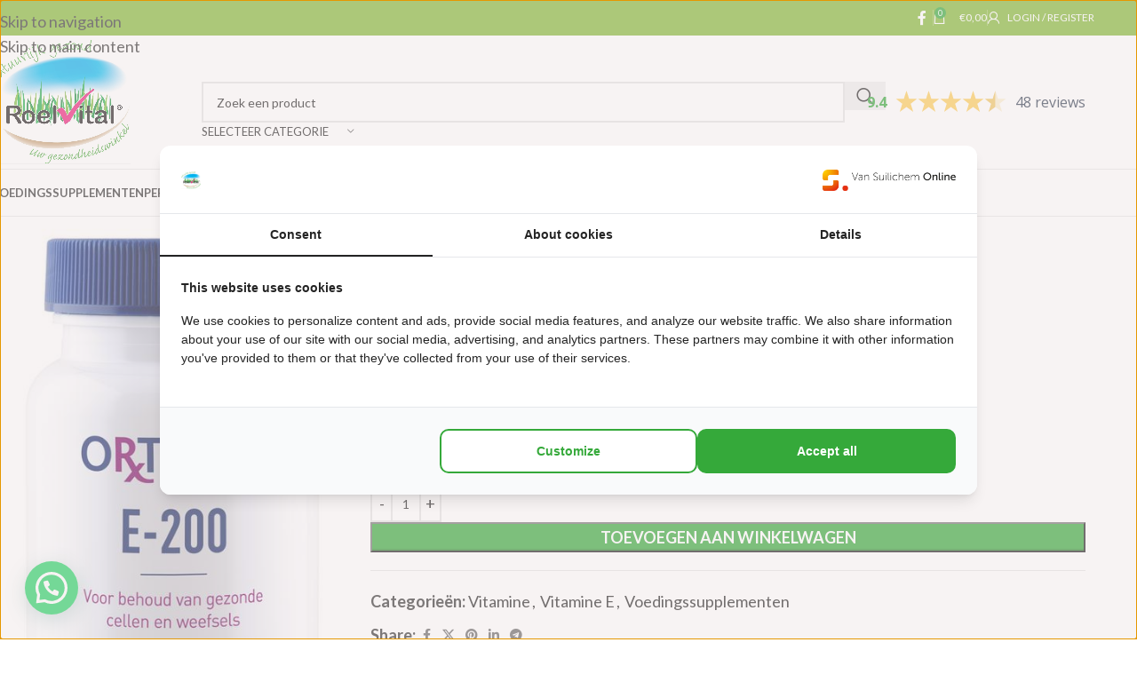

--- FILE ---
content_type: text/html; charset=UTF-8
request_url: https://www.roelvital.nl/product/vitamine-e-200/
body_size: 33440
content:
<!DOCTYPE html>
<html lang="nl-NL">
<head>
    <!-- Google Tag Manager -->
    <script>(function(w,d,s,l,i){w[l]=w[l]||[];w[l].push({'gtm.start':
                new Date().getTime(),event:'gtm.js'});var f=d.getElementsByTagName(s)[0],
            j=d.createElement(s),dl=l!='dataLayer'?'&l='+l:'';j.async=true;j.src=
            'https://www.googletagmanager.com/gtm.js?id='+i+dl;f.parentNode.insertBefore(j,f);
        })(window,document,'script','dataLayer','GTM-PLMTT8P2');</script>
    <!-- End Google Tag Manager -->
	<meta charset="UTF-8">
	<link rel="profile" href="https://gmpg.org/xfn/11">
	<link rel="pingback" href="https://www.roelvital.nl/xmlrpc.php">

	<meta name='robots' content='index, follow, max-image-preview:large, max-snippet:-1, max-video-preview:-1' />
	<style>img:is([sizes="auto" i], [sizes^="auto," i]) { contain-intrinsic-size: 3000px 1500px }</style>
	
	<!-- This site is optimized with the Yoast SEO plugin v26.2 - https://yoast.com/wordpress/plugins/seo/ -->
	<title>Vitamine E 200 - Roelvital</title>
	<link rel="canonical" href="https://www.roelvital.nl/product/vitamine-e-200/" />
	<meta property="og:locale" content="nl_NL" />
	<meta property="og:type" content="article" />
	<meta property="og:title" content="Vitamine E 200 - Roelvital" />
	<meta property="og:description" content="90 softgels" />
	<meta property="og:url" content="https://www.roelvital.nl/product/vitamine-e-200/" />
	<meta property="og:site_name" content="Roelvital" />
	<meta property="article:publisher" content="https://www.facebook.com/Gezondheidwinkel" />
	<meta property="article:modified_time" content="2023-04-07T14:07:48+00:00" />
	<meta property="og:image" content="https://www.roelvital.nl/wp-content/uploads/2021/10/photo-156.jpg" />
	<meta property="og:image:width" content="429" />
	<meta property="og:image:height" content="800" />
	<meta property="og:image:type" content="image/jpeg" />
	<meta name="twitter:card" content="summary_large_image" />
	<meta name="twitter:label1" content="Geschatte leestijd" />
	<meta name="twitter:data1" content="1 minuut" />
	<script type="application/ld+json" class="yoast-schema-graph">{"@context":"https://schema.org","@graph":[{"@type":"WebPage","@id":"https://www.roelvital.nl/product/vitamine-e-200/","url":"https://www.roelvital.nl/product/vitamine-e-200/","name":"Vitamine E 200 - Roelvital","isPartOf":{"@id":"https://www.roelvital.nl/#website"},"primaryImageOfPage":{"@id":"https://www.roelvital.nl/product/vitamine-e-200/#primaryimage"},"image":{"@id":"https://www.roelvital.nl/product/vitamine-e-200/#primaryimage"},"thumbnailUrl":"https://www.roelvital.nl/wp-content/uploads/2021/10/photo-156.jpg","datePublished":"2021-10-20T05:57:45+00:00","dateModified":"2023-04-07T14:07:48+00:00","breadcrumb":{"@id":"https://www.roelvital.nl/product/vitamine-e-200/#breadcrumb"},"inLanguage":"nl-NL","potentialAction":[{"@type":"ReadAction","target":["https://www.roelvital.nl/product/vitamine-e-200/"]}]},{"@type":"ImageObject","inLanguage":"nl-NL","@id":"https://www.roelvital.nl/product/vitamine-e-200/#primaryimage","url":"https://www.roelvital.nl/wp-content/uploads/2021/10/photo-156.jpg","contentUrl":"https://www.roelvital.nl/wp-content/uploads/2021/10/photo-156.jpg","width":429,"height":800},{"@type":"BreadcrumbList","@id":"https://www.roelvital.nl/product/vitamine-e-200/#breadcrumb","itemListElement":[{"@type":"ListItem","position":1,"name":"Home","item":"https://www.roelvital.nl/"},{"@type":"ListItem","position":2,"name":"Alle producten","item":"https://www.roelvital.nl/producten/"},{"@type":"ListItem","position":3,"name":"Vitamine E 200"}]},{"@type":"WebSite","@id":"https://www.roelvital.nl/#website","url":"https://www.roelvital.nl/","name":"Roelvital","description":"","publisher":{"@id":"https://www.roelvital.nl/#organization"},"potentialAction":[{"@type":"SearchAction","target":{"@type":"EntryPoint","urlTemplate":"https://www.roelvital.nl/?s={search_term_string}"},"query-input":{"@type":"PropertyValueSpecification","valueRequired":true,"valueName":"search_term_string"}}],"inLanguage":"nl-NL"},{"@type":"Organization","@id":"https://www.roelvital.nl/#organization","name":"Roelvital","url":"https://www.roelvital.nl/","logo":{"@type":"ImageObject","inLanguage":"nl-NL","@id":"https://www.roelvital.nl/#/schema/logo/image/","url":"https://www.roelvital.nl/wp-content/uploads/2021/08/logoRoelvital.jpg","contentUrl":"https://www.roelvital.nl/wp-content/uploads/2021/08/logoRoelvital.jpg","width":1048,"height":932,"caption":"Roelvital"},"image":{"@id":"https://www.roelvital.nl/#/schema/logo/image/"},"sameAs":["https://www.facebook.com/Gezondheidwinkel"]}]}</script>
	<!-- / Yoast SEO plugin. -->


<link rel='dns-prefetch' href='//cdn.jsdelivr.net' />
<link rel='dns-prefetch' href='//fonts.googleapis.com' />
<link rel="alternate" type="application/rss+xml" title="Roelvital &raquo; feed" href="https://www.roelvital.nl/feed/" />
<link rel='stylesheet' id='init_enqueue_style-css' href='https://www.roelvital.nl/wp-content/plugins/recently-viewed-and-most-viewed-products/assets/css/ced_init.css?ver=1.0.13' type='text/css' media='all' />
<link rel='stylesheet' id='rvmv-select2-css-css' href='https://www.roelvital.nl/wp-content/plugins/woocommerce/assets/css/select2.css?ver=6.8.3' type='text/css' media='all' />
<link rel='stylesheet' id='wp-components-css' href='https://www.roelvital.nl/wp-includes/css/dist/components/style.min.css?ver=6.8.3' type='text/css' media='all' />
<link rel='stylesheet' id='wp-preferences-css' href='https://www.roelvital.nl/wp-includes/css/dist/preferences/style.min.css?ver=6.8.3' type='text/css' media='all' />
<link rel='stylesheet' id='wp-block-editor-css' href='https://www.roelvital.nl/wp-includes/css/dist/block-editor/style.min.css?ver=6.8.3' type='text/css' media='all' />
<link rel='stylesheet' id='popup-maker-block-library-style-css' href='https://www.roelvital.nl/wp-content/plugins/popup-maker/dist/packages/block-library-style.css?ver=dbea705cfafe089d65f1' type='text/css' media='all' />
<style id='joinchat-button-style-inline-css' type='text/css'>
.wp-block-joinchat-button{border:none!important;text-align:center}.wp-block-joinchat-button figure{display:table;margin:0 auto;padding:0}.wp-block-joinchat-button figcaption{font:normal normal 400 .6em/2em var(--wp--preset--font-family--system-font,sans-serif);margin:0;padding:0}.wp-block-joinchat-button .joinchat-button__qr{background-color:#fff;border:6px solid #25d366;border-radius:30px;box-sizing:content-box;display:block;height:200px;margin:auto;overflow:hidden;padding:10px;width:200px}.wp-block-joinchat-button .joinchat-button__qr canvas,.wp-block-joinchat-button .joinchat-button__qr img{display:block;margin:auto}.wp-block-joinchat-button .joinchat-button__link{align-items:center;background-color:#25d366;border:6px solid #25d366;border-radius:30px;display:inline-flex;flex-flow:row nowrap;justify-content:center;line-height:1.25em;margin:0 auto;text-decoration:none}.wp-block-joinchat-button .joinchat-button__link:before{background:transparent var(--joinchat-ico) no-repeat center;background-size:100%;content:"";display:block;height:1.5em;margin:-.75em .75em -.75em 0;width:1.5em}.wp-block-joinchat-button figure+.joinchat-button__link{margin-top:10px}@media (orientation:landscape)and (min-height:481px),(orientation:portrait)and (min-width:481px){.wp-block-joinchat-button.joinchat-button--qr-only figure+.joinchat-button__link{display:none}}@media (max-width:480px),(orientation:landscape)and (max-height:480px){.wp-block-joinchat-button figure{display:none}}

</style>
<link rel='stylesheet' id='wpa-css-css' href='https://www.roelvital.nl/wp-content/plugins/honeypot/includes/css/wpa.css?ver=2.3.04' type='text/css' media='all' />
<link rel='stylesheet' id='wcmnd-animate-stylesheet-css' href='https://www.roelvital.nl/wp-content/plugins/woo-mailchimp-newsletter-discount-extended/inc/assets/css/animate.css?ver=6.8.3' type='text/css' media='all' />
<link rel='stylesheet' id='wcmnd-popup-stylesheet-css' href='https://www.roelvital.nl/wp-content/plugins/woo-mailchimp-newsletter-discount-extended/inc/assets/css/magnific-popup.css?ver=6.8.3' type='text/css' media='all' />
<link rel='stylesheet' id='wcmnd-stylesheet-css' href='https://www.roelvital.nl/wp-content/plugins/woo-mailchimp-newsletter-discount-extended/inc/assets/css/woocommerce-mailchimp-newsletter.css?ver=2.6.0' type='text/css' media='all' />
<style id='wcmnd-stylesheet-inline-css' type='text/css'>
#wcmnd_modal{ min-height:auto; background:#f2f2f2;width:auto;}.wc-mailchimp-subscribe-form  .newsletter-discount-submit-button{ color: #ffffff; background-color: #333333}.wc-mailchimp-subscribe-form  .newsletter-discount-submit-button:hover{ color: #ffffff; background-color: #666666}.wc-mailchimp-subscribe-form .newsletter-discount-validation.error{ color: #ff3e4d; background: #f7e0e2}.wc-mailchimp-subscribe-form .newsletter-discount-validation.success{ color: #019031; background: #ffffff}#wcmnd_modal .mfp-close{ color: #ffffff}#wcmnd_modal .mfp-close:hover{ color: #cccccc}
</style>
<style id='woocommerce-inline-inline-css' type='text/css'>
.woocommerce form .form-row .required { visibility: visible; }
</style>
<link rel='stylesheet' id='custom-styles-css' href='https://www.roelvital.nl/wp-content/themes/woodmart-child/style.css?ver=6.8.3' type='text/css' media='all' />
<link rel='stylesheet' id='splide-css' href='https://cdn.jsdelivr.net/npm/@splidejs/splide@4.0.1/dist/css/splide.min.css?ver=6.8.3' type='text/css' media='all' />
<link rel='stylesheet' id='woo_discount_pro_style-css' href='https://www.roelvital.nl/wp-content/plugins/woo-discount-rules-pro/Assets/Css/awdr_style.css?ver=2.6.13' type='text/css' media='all' />
<link rel='stylesheet' id='js_composer_front-css' href='https://www.roelvital.nl/wp-content/plugins/js_composer/assets/css/js_composer.min.css?ver=8.4.1' type='text/css' media='all' />
<link rel='stylesheet' id='wd-style-base-css' href='https://www.roelvital.nl/wp-content/themes/woodmart/css/parts/base.min.css?ver=8.3.3' type='text/css' media='all' />
<link rel='stylesheet' id='wd-helpers-wpb-elem-css' href='https://www.roelvital.nl/wp-content/themes/woodmart/css/parts/helpers-wpb-elem.min.css?ver=8.3.3' type='text/css' media='all' />
<link rel='stylesheet' id='wd-wpbakery-base-css' href='https://www.roelvital.nl/wp-content/themes/woodmart/css/parts/int-wpb-base.min.css?ver=8.3.3' type='text/css' media='all' />
<link rel='stylesheet' id='wd-wpbakery-base-deprecated-css' href='https://www.roelvital.nl/wp-content/themes/woodmart/css/parts/int-wpb-base-deprecated.min.css?ver=8.3.3' type='text/css' media='all' />
<link rel='stylesheet' id='wd-notices-fixed-css' href='https://www.roelvital.nl/wp-content/themes/woodmart/css/parts/woo-opt-sticky-notices-old.min.css?ver=8.3.3' type='text/css' media='all' />
<link rel='stylesheet' id='wd-woocommerce-base-css' href='https://www.roelvital.nl/wp-content/themes/woodmart/css/parts/woocommerce-base.min.css?ver=8.3.3' type='text/css' media='all' />
<link rel='stylesheet' id='wd-mod-star-rating-css' href='https://www.roelvital.nl/wp-content/themes/woodmart/css/parts/mod-star-rating.min.css?ver=8.3.3' type='text/css' media='all' />
<link rel='stylesheet' id='wd-woocommerce-block-notices-css' href='https://www.roelvital.nl/wp-content/themes/woodmart/css/parts/woo-mod-block-notices.min.css?ver=8.3.3' type='text/css' media='all' />
<link rel='stylesheet' id='wd-woo-mod-quantity-css' href='https://www.roelvital.nl/wp-content/themes/woodmart/css/parts/woo-mod-quantity.min.css?ver=8.3.3' type='text/css' media='all' />
<link rel='stylesheet' id='wd-woo-single-prod-el-base-css' href='https://www.roelvital.nl/wp-content/themes/woodmart/css/parts/woo-single-prod-el-base.min.css?ver=8.3.3' type='text/css' media='all' />
<link rel='stylesheet' id='wd-woo-mod-stock-status-css' href='https://www.roelvital.nl/wp-content/themes/woodmart/css/parts/woo-mod-stock-status.min.css?ver=8.3.3' type='text/css' media='all' />
<link rel='stylesheet' id='wd-woo-mod-shop-attributes-css' href='https://www.roelvital.nl/wp-content/themes/woodmart/css/parts/woo-mod-shop-attributes.min.css?ver=8.3.3' type='text/css' media='all' />
<link rel='stylesheet' id='wd-wp-blocks-css' href='https://www.roelvital.nl/wp-content/themes/woodmart/css/parts/wp-blocks.min.css?ver=8.3.3' type='text/css' media='all' />
<link rel='stylesheet' id='wd-header-base-css' href='https://www.roelvital.nl/wp-content/themes/woodmart/css/parts/header-base.min.css?ver=8.3.3' type='text/css' media='all' />
<link rel='stylesheet' id='wd-mod-tools-css' href='https://www.roelvital.nl/wp-content/themes/woodmart/css/parts/mod-tools.min.css?ver=8.3.3' type='text/css' media='all' />
<link rel='stylesheet' id='wd-header-elements-base-css' href='https://www.roelvital.nl/wp-content/themes/woodmart/css/parts/header-el-base.min.css?ver=8.3.3' type='text/css' media='all' />
<link rel='stylesheet' id='wd-social-icons-css' href='https://www.roelvital.nl/wp-content/themes/woodmart/css/parts/el-social-icons.min.css?ver=8.3.3' type='text/css' media='all' />
<link rel='stylesheet' id='wd-header-cart-side-css' href='https://www.roelvital.nl/wp-content/themes/woodmart/css/parts/header-el-cart-side.min.css?ver=8.3.3' type='text/css' media='all' />
<link rel='stylesheet' id='wd-header-cart-css' href='https://www.roelvital.nl/wp-content/themes/woodmart/css/parts/header-el-cart.min.css?ver=8.3.3' type='text/css' media='all' />
<link rel='stylesheet' id='wd-widget-shopping-cart-css' href='https://www.roelvital.nl/wp-content/themes/woodmart/css/parts/woo-widget-shopping-cart.min.css?ver=8.3.3' type='text/css' media='all' />
<link rel='stylesheet' id='wd-widget-product-list-css' href='https://www.roelvital.nl/wp-content/themes/woodmart/css/parts/woo-widget-product-list.min.css?ver=8.3.3' type='text/css' media='all' />
<link rel='stylesheet' id='wd-header-my-account-dropdown-css' href='https://www.roelvital.nl/wp-content/themes/woodmart/css/parts/header-el-my-account-dropdown.min.css?ver=8.3.3' type='text/css' media='all' />
<link rel='stylesheet' id='wd-woo-mod-login-form-css' href='https://www.roelvital.nl/wp-content/themes/woodmart/css/parts/woo-mod-login-form.min.css?ver=8.3.3' type='text/css' media='all' />
<link rel='stylesheet' id='wd-header-my-account-css' href='https://www.roelvital.nl/wp-content/themes/woodmart/css/parts/header-el-my-account.min.css?ver=8.3.3' type='text/css' media='all' />
<link rel='stylesheet' id='wd-header-search-css' href='https://www.roelvital.nl/wp-content/themes/woodmart/css/parts/header-el-search.min.css?ver=8.3.3' type='text/css' media='all' />
<link rel='stylesheet' id='wd-header-search-form-css' href='https://www.roelvital.nl/wp-content/themes/woodmart/css/parts/header-el-search-form.min.css?ver=8.3.3' type='text/css' media='all' />
<link rel='stylesheet' id='wd-wd-search-form-css' href='https://www.roelvital.nl/wp-content/themes/woodmart/css/parts/wd-search-form.min.css?ver=8.3.3' type='text/css' media='all' />
<link rel='stylesheet' id='wd-wd-search-results-css' href='https://www.roelvital.nl/wp-content/themes/woodmart/css/parts/wd-search-results.min.css?ver=8.3.3' type='text/css' media='all' />
<link rel='stylesheet' id='wd-wd-search-dropdown-css' href='https://www.roelvital.nl/wp-content/themes/woodmart/css/parts/wd-search-dropdown.min.css?ver=8.3.3' type='text/css' media='all' />
<link rel='stylesheet' id='wd-wd-search-cat-css' href='https://www.roelvital.nl/wp-content/themes/woodmart/css/parts/wd-search-cat.min.css?ver=8.3.3' type='text/css' media='all' />
<link rel='stylesheet' id='wd-header-mobile-nav-dropdown-css' href='https://www.roelvital.nl/wp-content/themes/woodmart/css/parts/header-el-mobile-nav-dropdown.min.css?ver=8.3.3' type='text/css' media='all' />
<link rel='stylesheet' id='wd-woo-single-prod-predefined-css' href='https://www.roelvital.nl/wp-content/themes/woodmart/css/parts/woo-single-prod-predefined.min.css?ver=8.3.3' type='text/css' media='all' />
<link rel='stylesheet' id='wd-woo-single-prod-and-quick-view-predefined-css' href='https://www.roelvital.nl/wp-content/themes/woodmart/css/parts/woo-single-prod-and-quick-view-predefined.min.css?ver=8.3.3' type='text/css' media='all' />
<link rel='stylesheet' id='wd-woo-single-prod-el-tabs-predefined-css' href='https://www.roelvital.nl/wp-content/themes/woodmart/css/parts/woo-single-prod-el-tabs-predefined.min.css?ver=8.3.3' type='text/css' media='all' />
<link rel='stylesheet' id='wd-woo-single-prod-el-gallery-css' href='https://www.roelvital.nl/wp-content/themes/woodmart/css/parts/woo-single-prod-el-gallery.min.css?ver=8.3.3' type='text/css' media='all' />
<link rel='stylesheet' id='wd-swiper-css' href='https://www.roelvital.nl/wp-content/themes/woodmart/css/parts/lib-swiper.min.css?ver=8.3.3' type='text/css' media='all' />
<link rel='stylesheet' id='wd-swiper-arrows-css' href='https://www.roelvital.nl/wp-content/themes/woodmart/css/parts/lib-swiper-arrows.min.css?ver=8.3.3' type='text/css' media='all' />
<link rel='stylesheet' id='wd-photoswipe-css' href='https://www.roelvital.nl/wp-content/themes/woodmart/css/parts/lib-photoswipe.min.css?ver=8.3.3' type='text/css' media='all' />
<link rel='stylesheet' id='wd-woo-single-prod-el-navigation-css' href='https://www.roelvital.nl/wp-content/themes/woodmart/css/parts/woo-single-prod-el-navigation.min.css?ver=8.3.3' type='text/css' media='all' />
<link rel='stylesheet' id='wd-tabs-css' href='https://www.roelvital.nl/wp-content/themes/woodmart/css/parts/el-tabs.min.css?ver=8.3.3' type='text/css' media='all' />
<link rel='stylesheet' id='wd-woo-single-prod-el-tabs-opt-layout-tabs-css' href='https://www.roelvital.nl/wp-content/themes/woodmart/css/parts/woo-single-prod-el-tabs-opt-layout-tabs.min.css?ver=8.3.3' type='text/css' media='all' />
<link rel='stylesheet' id='wd-accordion-css' href='https://www.roelvital.nl/wp-content/themes/woodmart/css/parts/el-accordion.min.css?ver=8.3.3' type='text/css' media='all' />
<link rel='stylesheet' id='wd-accordion-elem-wpb-css' href='https://www.roelvital.nl/wp-content/themes/woodmart/css/parts/el-accordion-wpb-elem.min.css?ver=8.3.3' type='text/css' media='all' />
<link rel='stylesheet' id='wd-product-loop-css' href='https://www.roelvital.nl/wp-content/themes/woodmart/css/parts/woo-product-loop.min.css?ver=8.3.3' type='text/css' media='all' />
<link rel='stylesheet' id='wd-product-loop-base-css' href='https://www.roelvital.nl/wp-content/themes/woodmart/css/parts/woo-product-loop-base.min.css?ver=8.3.3' type='text/css' media='all' />
<link rel='stylesheet' id='wd-woo-mod-add-btn-replace-css' href='https://www.roelvital.nl/wp-content/themes/woodmart/css/parts/woo-mod-add-btn-replace.min.css?ver=8.3.3' type='text/css' media='all' />
<link rel='stylesheet' id='wd-mod-more-description-css' href='https://www.roelvital.nl/wp-content/themes/woodmart/css/parts/mod-more-description.min.css?ver=8.3.3' type='text/css' media='all' />
<link rel='stylesheet' id='wd-categories-loop-default-css' href='https://www.roelvital.nl/wp-content/themes/woodmart/css/parts/woo-categories-loop-default-old.min.css?ver=8.3.3' type='text/css' media='all' />
<link rel='stylesheet' id='wd-woo-categories-loop-css' href='https://www.roelvital.nl/wp-content/themes/woodmart/css/parts/woo-categories-loop.min.css?ver=8.3.3' type='text/css' media='all' />
<link rel='stylesheet' id='wd-categories-loop-css' href='https://www.roelvital.nl/wp-content/themes/woodmart/css/parts/woo-categories-loop-old.min.css?ver=8.3.3' type='text/css' media='all' />
<link rel='stylesheet' id='wd-sticky-loader-css' href='https://www.roelvital.nl/wp-content/themes/woodmart/css/parts/mod-sticky-loader.min.css?ver=8.3.3' type='text/css' media='all' />
<link rel='stylesheet' id='wd-footer-base-css' href='https://www.roelvital.nl/wp-content/themes/woodmart/css/parts/footer-base.min.css?ver=8.3.3' type='text/css' media='all' />
<link rel='stylesheet' id='wd-section-title-css' href='https://www.roelvital.nl/wp-content/themes/woodmart/css/parts/el-section-title.min.css?ver=8.3.3' type='text/css' media='all' />
<link rel='stylesheet' id='wd-mod-highlighted-text-css' href='https://www.roelvital.nl/wp-content/themes/woodmart/css/parts/mod-highlighted-text.min.css?ver=8.3.3' type='text/css' media='all' />
<link rel='stylesheet' id='wd-brands-css' href='https://www.roelvital.nl/wp-content/themes/woodmart/css/parts/el-brand.min.css?ver=8.3.3' type='text/css' media='all' />
<link rel='stylesheet' id='wd-widget-nav-css' href='https://www.roelvital.nl/wp-content/themes/woodmart/css/parts/widget-nav.min.css?ver=8.3.3' type='text/css' media='all' />
<link rel='stylesheet' id='wd-scroll-top-css' href='https://www.roelvital.nl/wp-content/themes/woodmart/css/parts/opt-scrolltotop.min.css?ver=8.3.3' type='text/css' media='all' />
<link rel='stylesheet' id='xts-google-fonts-css' href='https://fonts.googleapis.com/css?family=Lato%3A400%2C700%7CPoppins%3A400%2C600%2C500&#038;ver=8.3.3' type='text/css' media='all' />
<script type="text/javascript" src="https://www.roelvital.nl/wp-includes/js/jquery/jquery.min.js?ver=3.7.1" id="jquery-core-js"></script>
<script type="text/javascript" src="https://www.roelvital.nl/wp-includes/js/jquery/jquery-migrate.min.js?ver=3.4.1" id="jquery-migrate-js"></script>
<script type="text/javascript" src="https://www.roelvital.nl/wp-content/plugins/woocommerce/assets/js/jquery-blockui/jquery.blockUI.min.js?ver=2.7.0-wc.10.2.3" id="jquery-blockui-js" data-wp-strategy="defer"></script>
<script type="text/javascript" id="wc-add-to-cart-js-extra">
/* <![CDATA[ */
var wc_add_to_cart_params = {"ajax_url":"\/wp-admin\/admin-ajax.php","wc_ajax_url":"\/?wc-ajax=%%endpoint%%","i18n_view_cart":"Bekijk winkelwagen","cart_url":"https:\/\/www.roelvital.nl\/winkelmand\/","is_cart":"","cart_redirect_after_add":"no"};
/* ]]> */
</script>
<script type="text/javascript" src="https://www.roelvital.nl/wp-content/plugins/woocommerce/assets/js/frontend/add-to-cart.min.js?ver=10.2.3" id="wc-add-to-cart-js" data-wp-strategy="defer"></script>
<script type="text/javascript" id="wc-single-product-js-extra">
/* <![CDATA[ */
var wc_single_product_params = {"i18n_required_rating_text":"Selecteer een waardering","i18n_rating_options":["1 van de 5 sterren","2 van de 5 sterren","3 van de 5 sterren","4 van de 5 sterren","5 van de 5 sterren"],"i18n_product_gallery_trigger_text":"Afbeeldinggalerij in volledig scherm bekijken","review_rating_required":"yes","flexslider":{"rtl":false,"animation":"slide","smoothHeight":true,"directionNav":false,"controlNav":"thumbnails","slideshow":false,"animationSpeed":500,"animationLoop":false,"allowOneSlide":false},"zoom_enabled":"","zoom_options":[],"photoswipe_enabled":"","photoswipe_options":{"shareEl":false,"closeOnScroll":false,"history":false,"hideAnimationDuration":0,"showAnimationDuration":0},"flexslider_enabled":""};
/* ]]> */
</script>
<script type="text/javascript" src="https://www.roelvital.nl/wp-content/plugins/woocommerce/assets/js/frontend/single-product.min.js?ver=10.2.3" id="wc-single-product-js" defer="defer" data-wp-strategy="defer"></script>
<script type="text/javascript" src="https://www.roelvital.nl/wp-content/plugins/woocommerce/assets/js/js-cookie/js.cookie.min.js?ver=2.1.4-wc.10.2.3" id="js-cookie-js" defer="defer" data-wp-strategy="defer"></script>
<script type="text/javascript" id="woocommerce-js-extra">
/* <![CDATA[ */
var woocommerce_params = {"ajax_url":"\/wp-admin\/admin-ajax.php","wc_ajax_url":"\/?wc-ajax=%%endpoint%%","i18n_password_show":"Wachtwoord weergeven","i18n_password_hide":"Wachtwoord verbergen"};
/* ]]> */
</script>
<script type="text/javascript" src="https://www.roelvital.nl/wp-content/plugins/woocommerce/assets/js/frontend/woocommerce.min.js?ver=10.2.3" id="woocommerce-js" defer="defer" data-wp-strategy="defer"></script>
<script type="text/javascript" src="https://www.roelvital.nl/wp-content/plugins/js_composer/assets/js/vendors/woocommerce-add-to-cart.js?ver=8.4.1" id="vc_woocommerce-add-to-cart-js-js"></script>
<script type="text/javascript" src="https://cdn.jsdelivr.net/npm/@splidejs/splide@4.0.1/dist/js/splide.min.js?ver=6.8.3" id="splide-js"></script>
<script type="text/javascript" src="https://www.roelvital.nl/wp-content/themes/woodmart-child/bootstrap.min.js?ver=6.8.3" id="bootstrap-js"></script>
<script type="text/javascript" src="https://www.roelvital.nl/wp-content/themes/woodmart/js/libs/device.min.js?ver=8.3.3" id="wd-device-library-js"></script>
<script type="text/javascript" src="https://www.roelvital.nl/wp-content/themes/woodmart/js/scripts/global/scrollBar.min.js?ver=8.3.3" id="wd-scrollbar-js"></script>
<script></script><link rel="https://api.w.org/" href="https://www.roelvital.nl/wp-json/" /><link rel="alternate" title="JSON" type="application/json" href="https://www.roelvital.nl/wp-json/wp/v2/product/18880" /><link rel="EditURI" type="application/rsd+xml" title="RSD" href="https://www.roelvital.nl/xmlrpc.php?rsd" />
<meta name="generator" content="WordPress 6.8.3" />
<meta name="generator" content="WooCommerce 10.2.3" />
<link rel='shortlink' href='https://www.roelvital.nl/?p=18880' />
<link rel="alternate" title="oEmbed (JSON)" type="application/json+oembed" href="https://www.roelvital.nl/wp-json/oembed/1.0/embed?url=https%3A%2F%2Fwww.roelvital.nl%2Fproduct%2Fvitamine-e-200%2F" />
<link rel="alternate" title="oEmbed (XML)" type="text/xml+oembed" href="https://www.roelvital.nl/wp-json/oembed/1.0/embed?url=https%3A%2F%2Fwww.roelvital.nl%2Fproduct%2Fvitamine-e-200%2F&#038;format=xml" />
<!-- Global site tag (gtag.js) - Google Analytics -->
<script async src=https://www.googletagmanager.com/gtag/js?id=UA-206894708-1></script>
<script>
  window.dataLayer = window.dataLayer || [];
  function gtag(){dataLayer.push(arguments);}
  gtag('js', new Date());

  gtag('config', 'UA-206894708-1');
</script>

<script type="text/javascript">
        var _smartsupp = _smartsupp || {};
        _smartsupp.key = '485bfc179f83c9f560eefa6525418437bf3579d4';
        window.smartsupp||(function(d) {
            var s,c,o=smartsupp=function(){ o._.push(arguments)};o._=[];
            s=d.getElementsByTagName('script')[0];c=d.createElement('script');
            c.type='text/javascript';c.charset='utf-8';c.async=true;
            c.src='https://www.smartsuppchat.com/loader.js?';s.parentNode.insertBefore(c,s);
        })(document);
    </script>
					<meta name="viewport" content="width=device-width, initial-scale=1.0, maximum-scale=1.0, user-scalable=no">
										<noscript><style>.woocommerce-product-gallery{ opacity: 1 !important; }</style></noscript>
	<meta name="generator" content="Powered by WPBakery Page Builder - drag and drop page builder for WordPress."/>
<link rel="icon" href="https://www.roelvital.nl/wp-content/uploads/2021/07/cropped-logoRoelvital-32x32.jpg" sizes="32x32" />
<link rel="icon" href="https://www.roelvital.nl/wp-content/uploads/2021/07/cropped-logoRoelvital-192x192.jpg" sizes="192x192" />
<link rel="apple-touch-icon" href="https://www.roelvital.nl/wp-content/uploads/2021/07/cropped-logoRoelvital-180x180.jpg" />
<meta name="msapplication-TileImage" content="https://www.roelvital.nl/wp-content/uploads/2021/07/cropped-logoRoelvital-270x270.jpg" />
<style>
		
		</style><noscript><style> .wpb_animate_when_almost_visible { opacity: 1; }</style></noscript>			<style id="wd-style-header_528910-css" data-type="wd-style-header_528910">
				:root{
	--wd-top-bar-h: 40px;
	--wd-top-bar-sm-h: 38px;
	--wd-top-bar-sticky-h: .00001px;
	--wd-top-bar-brd-w: .00001px;

	--wd-header-general-h: 150px;
	--wd-header-general-sm-h: 100px;
	--wd-header-general-sticky-h: .00001px;
	--wd-header-general-brd-w: 1px;

	--wd-header-bottom-h: 52px;
	--wd-header-bottom-sm-h: .00001px;
	--wd-header-bottom-sticky-h: .00001px;
	--wd-header-bottom-brd-w: 1px;

	--wd-header-clone-h: .00001px;

	--wd-header-brd-w: calc(var(--wd-top-bar-brd-w) + var(--wd-header-general-brd-w) + var(--wd-header-bottom-brd-w));
	--wd-header-h: calc(var(--wd-top-bar-h) + var(--wd-header-general-h) + var(--wd-header-bottom-h) + var(--wd-header-brd-w));
	--wd-header-sticky-h: calc(var(--wd-top-bar-sticky-h) + var(--wd-header-general-sticky-h) + var(--wd-header-bottom-sticky-h) + var(--wd-header-clone-h) + var(--wd-header-brd-w));
	--wd-header-sm-h: calc(var(--wd-top-bar-sm-h) + var(--wd-header-general-sm-h) + var(--wd-header-bottom-sm-h) + var(--wd-header-brd-w));
}

.whb-top-bar .wd-dropdown {
	margin-top: -1px;
}

.whb-top-bar .wd-dropdown:after {
	height: 10px;
}




:root:has(.whb-general-header.whb-border-boxed) {
	--wd-header-general-brd-w: .00001px;
}

@media (max-width: 1024px) {
:root:has(.whb-general-header.whb-hidden-mobile) {
	--wd-header-general-brd-w: .00001px;
}
}

:root:has(.whb-header-bottom.whb-border-boxed) {
	--wd-header-bottom-brd-w: .00001px;
}

@media (max-width: 1024px) {
:root:has(.whb-header-bottom.whb-hidden-mobile) {
	--wd-header-bottom-brd-w: .00001px;
}
}

.whb-header-bottom .wd-dropdown {
	margin-top: 5px;
}

.whb-header-bottom .wd-dropdown:after {
	height: 16px;
}



		
.whb-top-bar {
	background-color: rgba(131, 183, 53, 1);
}

.whb-9x1ytaxq7aphtb3npidp form.searchform {
	--wd-form-height: 46px;
}
.whb-general-header {
	border-color: rgba(232, 232, 232, 1);border-bottom-width: 1px;border-bottom-style: solid;
}

.whb-header-bottom {
	border-color: rgba(232, 232, 232, 1);border-bottom-width: 1px;border-bottom-style: solid;
}
			</style>
						<style id="wd-style-theme_settings_default-css" data-type="wd-style-theme_settings_default">
				@font-face {
	font-weight: normal;
	font-style: normal;
	font-family: "woodmart-font";
	src: url("//www.roelvital.nl/wp-content/themes/woodmart/fonts/woodmart-font-1-400.woff2?v=8.3.3") format("woff2");
}

@font-face {
	font-family: "star";
	font-weight: 400;
	font-style: normal;
	src: url("//www.roelvital.nl/wp-content/plugins/woocommerce/assets/fonts/star.eot?#iefix") format("embedded-opentype"), url("//www.roelvital.nl/wp-content/plugins/woocommerce/assets/fonts/star.woff") format("woff"), url("//www.roelvital.nl/wp-content/plugins/woocommerce/assets/fonts/star.ttf") format("truetype"), url("//www.roelvital.nl/wp-content/plugins/woocommerce/assets/fonts/star.svg#star") format("svg");
}

@font-face {
	font-family: "WooCommerce";
	font-weight: 400;
	font-style: normal;
	src: url("//www.roelvital.nl/wp-content/plugins/woocommerce/assets/fonts/WooCommerce.eot?#iefix") format("embedded-opentype"), url("//www.roelvital.nl/wp-content/plugins/woocommerce/assets/fonts/WooCommerce.woff") format("woff"), url("//www.roelvital.nl/wp-content/plugins/woocommerce/assets/fonts/WooCommerce.ttf") format("truetype"), url("//www.roelvital.nl/wp-content/plugins/woocommerce/assets/fonts/WooCommerce.svg#WooCommerce") format("svg");
}

:root {
	--wd-text-font: "Lato", Arial, Helvetica, sans-serif;
	--wd-text-font-weight: 400;
	--wd-text-color: #222222;
	--wd-text-font-size: 18px;
	--wd-title-font: "Poppins", Arial, Helvetica, sans-serif;
	--wd-title-font-weight: 600;
	--wd-title-color: #242424;
	--wd-entities-title-font: "Poppins", Arial, Helvetica, sans-serif;
	--wd-entities-title-font-weight: 500;
	--wd-entities-title-color: #333333;
	--wd-entities-title-color-hover: rgb(51 51 51 / 65%);
	--wd-alternative-font: "Lato", Arial, Helvetica, sans-serif;
	--wd-widget-title-font: "Poppins", Arial, Helvetica, sans-serif;
	--wd-widget-title-font-weight: 600;
	--wd-widget-title-transform: uppercase;
	--wd-widget-title-color: #333;
	--wd-widget-title-font-size: 16px;
	--wd-header-el-font: "Lato", Arial, Helvetica, sans-serif;
	--wd-header-el-font-weight: 700;
	--wd-header-el-transform: uppercase;
	--wd-header-el-font-size: 13px;
	--wd-otl-style: dotted;
	--wd-otl-width: 2px;
	--wd-primary-color: #35a93a;
	--wd-alternative-color: #fbbc34;
	--btn-default-bgcolor: #f7f7f7;
	--btn-default-bgcolor-hover: #efefef;
	--btn-accented-bgcolor: #35a93a;
	--btn-accented-bgcolor-hover: rgba(53,169,58,0.8);
	--wd-form-brd-width: 2px;
	--notices-success-bg: #459647;
	--notices-success-color: #fff;
	--notices-warning-bg: #E0B252;
	--notices-warning-color: #fff;
	--wd-link-color: #333333;
	--wd-link-color-hover: #242424;
}
.wd-age-verify-wrap {
	--wd-popup-width: 500px;
}
.wd-popup.wd-promo-popup {
	background-color: #111111;
	background-image: none;
	background-repeat: no-repeat;
	background-size: contain;
	background-position: left center;
}
.wd-promo-popup-wrap {
	--wd-popup-width: 800px;
}
:is(.woodmart-woocommerce-layered-nav, .wd-product-category-filter) .wd-scroll-content {
	max-height: 280px;
}
.wd-page-title .wd-page-title-bg img {
	object-fit: cover;
	object-position: center center;
}
.wd-footer {
	background-color: #f9f9f9;
	background-image: none;
}
.mfp-wrap.wd-popup-quick-view-wrap {
	--wd-popup-width: 920px;
}
:root{
--wd-container-w: 1222px;
--wd-form-brd-radius: 0px;
--btn-default-color: #333;
--btn-default-color-hover: #333;
--btn-accented-color: #fff;
--btn-accented-color-hover: #fff;
--btn-default-brd-radius: 0px;
--btn-default-box-shadow: none;
--btn-default-box-shadow-hover: none;
--btn-default-box-shadow-active: none;
--btn-default-bottom: 0px;
--btn-accented-bottom-active: -1px;
--btn-accented-brd-radius: 0px;
--btn-accented-box-shadow: inset 0 -2px 0 rgba(0, 0, 0, .15);
--btn-accented-box-shadow-hover: inset 0 -2px 0 rgba(0, 0, 0, .15);
--wd-brd-radius: 0px;
}

@media (min-width: 1222px) {
[data-vc-full-width]:not([data-vc-stretch-content]),
:is(.vc_section, .vc_row).wd-section-stretch {
padding-left: calc((100vw - 1222px - var(--wd-sticky-nav-w) - var(--wd-scroll-w)) / 2);
padding-right: calc((100vw - 1222px - var(--wd-sticky-nav-w) - var(--wd-scroll-w)) / 2);
}
}


.wd-page-title {
background-color: #0a0a0a;
}

			</style>
			</head>

<body class="wp-singular product-template-default single single-product postid-18880 wp-custom-logo wp-theme-woodmart wp-child-theme-woodmart-child theme-woodmart woocommerce woocommerce-page woocommerce-no-js wrapper-full-width  categories-accordion-on woodmart-ajax-shop-on notifications-sticky wpb-js-composer js-comp-ver-8.4.1 vc_responsive">
<!-- Google Tag Manager (noscript) -->
<noscript><iframe src="https://www.googletagmanager.com/ns.html?id=GTM-PLMTT8P2"
                  height="0" width="0" style="display:none;visibility:hidden"></iframe></noscript>
<!-- End Google Tag Manager (noscript) -->
			<script type="text/javascript" id="wd-flicker-fix">// Flicker fix.</script><script type="application/ld+json">
    {
        "@context" : "http://schema.org",
        "@type" : "LocalBusiness",
        "name" : "Roelvital",
        "url" : "https://www.roelvital.nl",
        "logo" : "https://www.roelvital.nl/wp-content/uploads/2021/07/logoRoelvital.jpg",
        "image" : "https://www.roelvital.nl/wp-content/uploads/2021/07/logoRoelvital.jpg",
        "sameAs" : [
            "https://www.facebook.com/Gezondheidwinkel",
			"https://www.linkedin.com/in/roel-vital-79a1a321b/",
			"https://www.instagram.com/roel_vital/",
			"https://twitter.com/RoelVital_"
        ],
        "address": {
            "@type": "PostalAddress",
            "streetAddress": "Rijksstraatweg 20 /A",
            "addressRegion": "4191",
            "postalCode": "SE",
            "addressCountry": "NL"
          }
    }
</script>		<div class="wd-skip-links">
								<a href="#menu-main-menu" class="wd-skip-navigation btn">
						Skip to navigation					</a>
								<a href="#main-content" class="wd-skip-content btn">
				Skip to main content			</a>
		</div>
			
	
	<div class="wd-page-wrapper website-wrapper">
									<header class="whb-header whb-header_528910 whb-sticky-shadow whb-scroll-slide whb-sticky-real">
					<div class="whb-main-header">
	
<div class="whb-row whb-top-bar whb-not-sticky-row whb-with-bg whb-without-border whb-color-light whb-flex-flex-middle">
	<div class="container">
		<div class="whb-flex-row whb-top-bar-inner">
			<div class="whb-column whb-col-left whb-column5 whb-visible-lg whb-empty-column">
	</div>
<div class="whb-column whb-col-center whb-column6 whb-visible-lg whb-empty-column">
	</div>
<div class="whb-column whb-col-right whb-column7 whb-visible-lg">
				<div
						class=" wd-social-icons  wd-style-default social-follow wd-shape-circle  whb-43k0qayz7gg36f2jmmhk color-scheme-light text-center">
				
				
									<a rel="noopener noreferrer nofollow" href="https://www.facebook.com/pages/Roelvitalnl/305779546187739?fref=ts" target="_blank" class=" wd-social-icon social-facebook" aria-label="Facebook social link">
						<span class="wd-icon"></span>
											</a>
				
				
				
				
				
				
				
				
				
				
				
				
				
				
				
				
				
				
				
				
				
				
				
				
				
				
			</div>

		<div class="wd-header-divider wd-full-height whb-vewvcp5fvpi1ef97wokj"></div>

<div class="wd-header-cart wd-tools-element wd-design-2 cart-widget-opener whb-nedhm962r512y1xz9j06">
	<a href="https://www.roelvital.nl/winkelmand/" title="Winkelmand">
		
			<span class="wd-tools-icon wd-icon-alt">
															<span class="wd-cart-number wd-tools-count">0 <span>items</span></span>
									</span>
			<span class="wd-tools-text">
				
										<span class="wd-cart-subtotal"><span class="woocommerce-Price-amount amount"><bdi><span class="woocommerce-Price-currencySymbol">&euro;</span>0,00</bdi></span></span>
					</span>

			</a>
	</div>
<div class="wd-header-divider wd-full-height whb-hvo7pk2f543doxhr21h5"></div>
<div class="wd-header-my-account wd-tools-element wd-event-hover wd-with-username wd-design-1 wd-account-style-icon whb-uttdt58fqje41bjnyklu">
			<a href="https://www.roelvital.nl/mijn-account/" title="Mijn account">
			
				<span class="wd-tools-icon">
									</span>
				<span class="wd-tools-text">
				Login / Register			</span>

					</a>

		
					<div class="wd-dropdown wd-dropdown-register color-scheme-dark">
						<div class="login-dropdown-inner woocommerce">
							<span class="wd-heading"><span class="title">Sign in</span><a class="create-account-link" href="https://www.roelvital.nl/mijn-account/?action=register">Create an Account</a></span>
										<form id="customer_login" method="post" class="login woocommerce-form woocommerce-form-login
						" action="https://www.roelvital.nl/mijn-account/" 			>

				
				
				<p class="woocommerce-FormRow woocommerce-FormRow--wide form-row form-row-wide form-row-username">
					<label for="username">Gebruikersnaam of e-mailadres&nbsp;<span class="required" aria-hidden="true">*</span><span class="screen-reader-text">Vereist</span></label>
					<input type="text" class="woocommerce-Input woocommerce-Input--text input-text" name="username" id="username" autocomplete="username" value="" />				</p>
				<p class="woocommerce-FormRow woocommerce-FormRow--wide form-row form-row-wide form-row-password">
					<label for="password">Password&nbsp;<span class="required" aria-hidden="true">*</span><span class="screen-reader-text">Vereist</span></label>
					<input class="woocommerce-Input woocommerce-Input--text input-text" type="password" name="password" id="password" autocomplete="current-password" />
				</p>

				<input type="hidden" id="wpa_initiator" class="wpa_initiator" name="wpa_initiator" value="" />
				<p class="form-row form-row-btn">
					<input type="hidden" id="woocommerce-login-nonce" name="woocommerce-login-nonce" value="60098c96f2" /><input type="hidden" name="_wp_http_referer" value="/product/vitamine-e-200/" />										<button type="submit" class="button woocommerce-button woocommerce-form-login__submit" name="login" value="Log in">Log in</button>
				</p>

				<p class="login-form-footer">
					<a href="https://www.roelvital.nl/mijn-account/lost-password/" class="woocommerce-LostPassword lost_password">Lost your password?</a>
					<label class="woocommerce-form__label woocommerce-form__label-for-checkbox woocommerce-form-login__rememberme">
						<input class="woocommerce-form__input woocommerce-form__input-checkbox" name="rememberme" type="checkbox" value="forever" title="Remember me" aria-label="Remember me" /> <span>Remember me</span>
					</label>
				</p>

				
							</form>

		
						</div>
					</div>
					</div>
</div>
<div class="whb-column whb-col-mobile whb-column_mobile1 whb-hidden-lg">
				<div
						class=" wd-social-icons  wd-style-default social-follow wd-shape-circle  whb-vmlw3iqy1i9gf64uk7of color-scheme-light text-center">
				
				
									<a rel="noopener noreferrer nofollow" href="https://www.facebook.com/pages/Roelvitalnl/305779546187739?fref=ts" target="_blank" class=" wd-social-icon social-facebook" aria-label="Facebook social link">
						<span class="wd-icon"></span>
											</a>
				
				
				
				
				
				
				
				
				
				
				
				
				
				
				
				
				
				
				
				
				
				
				
				
				
				
			</div>

		</div>
		</div>
	</div>
</div>

<div class="whb-row whb-general-header whb-not-sticky-row whb-without-bg whb-border-fullwidth whb-color-dark whb-flex-flex-middle">
	<div class="container">
		<div class="whb-flex-row whb-general-header-inner">
			<div class="whb-column whb-col-left whb-column8 whb-visible-lg">
	<div class="site-logo whb-gs8bcnxektjsro21n657 wd-switch-logo">
	<a href="https://www.roelvital.nl/" class="wd-logo wd-main-logo" rel="home" aria-label="Site logo">
		<img src="https://www.roelvital.nl/wp-content/uploads/2021/07/logoRoelvital.jpg" alt="Roelvital" style="max-width: 300px;" loading="lazy" />	</a>
					<a href="https://www.roelvital.nl/" class="wd-logo wd-sticky-logo" rel="home">
			<img src="https://www.roelvital.nl/wp-content/uploads/2021/07/logoRoelvital.jpg" alt="Roelvital" style="max-width: 300px;" />		</a>
	</div>

<div class="whb-space-element whb-w4qp08fs9v0x9hyhc1pn " style="width:80px;"></div>
</div>
<div class="whb-column whb-col-center whb-column9 whb-visible-lg">
	<div class="wd-search-form  wd-header-search-form wd-display-form whb-9x1ytaxq7aphtb3npidp">

<form role="search" method="get" class="searchform  wd-with-cat wd-style-default wd-cat-style-bordered woodmart-ajax-search" action="https://www.roelvital.nl/"  data-thumbnail="1" data-price="1" data-post_type="product" data-count="20" data-sku="0" data-symbols_count="3" data-include_cat_search="no" autocomplete="off">
	<input type="text" class="s" placeholder="Zoek een product" value="" name="s" aria-label="Search" title="Zoek een product" required/>
	<input type="hidden" name="post_type" value="product">

	<span tabindex="0" aria-label="Clear search" class="wd-clear-search wd-role-btn wd-hide"></span>

						<div class="wd-search-cat wd-event-click wd-scroll">
				<input type="hidden" name="product_cat" value="0">
				<div tabindex="0" class="wd-search-cat-btn wd-role-btn" aria-label="Selecteer categorie" rel="nofollow" data-val="0">
					<span>Selecteer categorie</span>
				</div>
				<div class="wd-dropdown wd-dropdown-search-cat wd-dropdown-menu wd-scroll-content wd-design-default color-scheme-dark">
					<ul class="wd-sub-menu">
						<li style="display:none;"><a href="#" data-val="0">Selecteer categorie</a></li>
							<li class="cat-item cat-item-458"><a class="pf-value" href="https://www.roelvital.nl/product-category/etherische-olien/" data-val="etherische-olien" data-title="Diffusers &amp; etherische oliën" >Diffusers &amp; etherische oliën</a>
</li>
	<li class="cat-item cat-item-75"><a class="pf-value" href="https://www.roelvital.nl/product-category/kruiden/" data-val="kruiden" data-title="Kruiden en thee" >Kruiden en thee</a>
<ul class='children'>
	<li class="cat-item cat-item-305"><a class="pf-value" href="https://www.roelvital.nl/product-category/kruiden/geneeskrachtige-kruiden-losse-thee-roelvital-geneeskrachtige-kruiden-losse-thee/" data-val="geneeskrachtige-kruiden-losse-thee-roelvital-geneeskrachtige-kruiden-losse-thee" data-title="Kruiden" >Kruiden</a>
</li>
	<li class="cat-item cat-item-312"><a class="pf-value" href="https://www.roelvital.nl/product-category/kruiden/losse-thee/" data-val="losse-thee" data-title="Losse thee" >Losse thee</a>
</li>
	<li class="cat-item cat-item-288"><a class="pf-value" href="https://www.roelvital.nl/product-category/kruiden/theezakjes/" data-val="theezakjes" data-title="Theezakjes" >Theezakjes</a>
</li>
</ul>
</li>
	<li class="cat-item cat-item-262"><a class="pf-value" href="https://www.roelvital.nl/product-category/overige/" data-val="overige" data-title="Overige" >Overige</a>
<ul class='children'>
	<li class="cat-item cat-item-579"><a class="pf-value" href="https://www.roelvital.nl/product-category/overige/beenmode-overige/" data-val="beenmode-overige" data-title="Beenmode" >Beenmode</a>
	<ul class='children'>
	<li class="cat-item cat-item-423"><a class="pf-value" href="https://www.roelvital.nl/product-category/overige/beenmode-overige/wollen-sloffen/" data-val="wollen-sloffen" data-title="Wollen sloffen en sokken" >Wollen sloffen en sokken</a>
</li>
	</ul>
</li>
	<li class="cat-item cat-item-323"><a class="pf-value" href="https://www.roelvital.nl/product-category/overige/huishoudartikelen/" data-val="huishoudartikelen" data-title="Huishoudartikelen" >Huishoudartikelen</a>
</li>
	<li class="cat-item cat-item-570"><a class="pf-value" href="https://www.roelvital.nl/product-category/overige/nano-mineralen/" data-val="nano-mineralen" data-title="Nano mineralen" >Nano mineralen</a>
</li>
	<li class="cat-item cat-item-629"><a class="pf-value" href="https://www.roelvital.nl/product-category/overige/warmies-warmteknuffel/" data-val="warmies-warmteknuffel" data-title="Warmies (warmteknuffel)" >Warmies (warmteknuffel)</a>
</li>
	<li class="cat-item cat-item-583"><a class="pf-value" href="https://www.roelvital.nl/product-category/overige/wasparfum/" data-val="wasparfum" data-title="Wasparfum" >Wasparfum</a>
</li>
</ul>
</li>
	<li class="cat-item cat-item-70"><a class="pf-value" href="https://www.roelvital.nl/product-category/lichaamsverzorging/" data-val="lichaamsverzorging" data-title="Persoonlijke verzorging" >Persoonlijke verzorging</a>
<ul class='children'>
	<li class="cat-item cat-item-279"><a class="pf-value" href="https://www.roelvital.nl/product-category/lichaamsverzorging/zeep-douche-bad/" data-val="zeep-douche-bad" data-title="Bad &amp; douche" >Bad &amp; douche</a>
</li>
	<li class="cat-item cat-item-658"><a class="pf-value" href="https://www.roelvital.nl/product-category/lichaamsverzorging/deodorant/" data-val="deodorant" data-title="Deodorant" >Deodorant</a>
</li>
	<li class="cat-item cat-item-623"><a class="pf-value" href="https://www.roelvital.nl/product-category/lichaamsverzorging/eau-de-toilette-parfum/" data-val="eau-de-toilette-parfum" data-title="Eau de toilette / parfum" >Eau de toilette / parfum</a>
</li>
	<li class="cat-item cat-item-282"><a class="pf-value" href="https://www.roelvital.nl/product-category/lichaamsverzorging/dag-nachtverzorging/" data-val="dag-nachtverzorging" data-title="Gezichtsverzorging" >Gezichtsverzorging</a>
</li>
	<li class="cat-item cat-item-286"><a class="pf-value" href="https://www.roelvital.nl/product-category/lichaamsverzorging/shampoo/" data-val="shampoo" data-title="Haarverzorging" >Haarverzorging</a>
</li>
	<li class="cat-item cat-item-285"><a class="pf-value" href="https://www.roelvital.nl/product-category/lichaamsverzorging/huid-body-creme-balsem/" data-val="huid-body-creme-balsem" data-title="Lichaamsverzorging" >Lichaamsverzorging</a>
</li>
	<li class="cat-item cat-item-321"><a class="pf-value" href="https://www.roelvital.nl/product-category/lichaamsverzorging/mondverzorging/" data-val="mondverzorging" data-title="Mondverzorging" >Mondverzorging</a>
</li>
	<li class="cat-item cat-item-277"><a class="pf-value" href="https://www.roelvital.nl/product-category/lichaamsverzorging/spieren/" data-val="spieren" data-title="Spieren &amp; gewrichten" >Spieren &amp; gewrichten</a>
</li>
	<li class="cat-item cat-item-560"><a class="pf-value" href="https://www.roelvital.nl/product-category/lichaamsverzorging/voetverzorging/" data-val="voetverzorging" data-title="Voetverzorging" >Voetverzorging</a>
</li>
	<li class="cat-item cat-item-322"><a class="pf-value" href="https://www.roelvital.nl/product-category/lichaamsverzorging/zonproducten/" data-val="zonproducten" data-title="Zonproducten" >Zonproducten</a>
</li>
</ul>
</li>
	<li class="cat-item cat-item-71"><a class="pf-value" href="https://www.roelvital.nl/product-category/natuurvoeding/" data-val="natuurvoeding" data-title="Voeding en dranken" >Voeding en dranken</a>
<ul class='children'>
	<li class="cat-item cat-item-316"><a class="pf-value" href="https://www.roelvital.nl/product-category/natuurvoeding/broodbeleg/" data-val="broodbeleg" data-title="Broodbeleg" >Broodbeleg</a>
</li>
	<li class="cat-item cat-item-314"><a class="pf-value" href="https://www.roelvital.nl/product-category/natuurvoeding/dranken/" data-val="dranken" data-title="Dranken" >Dranken</a>
</li>
	<li class="cat-item cat-item-77"><a class="pf-value" href="https://www.roelvital.nl/product-category/natuurvoeding/glutenvrij/" data-val="glutenvrij" data-title="Glutenvrij" >Glutenvrij</a>
</li>
	<li class="cat-item cat-item-315"><a class="pf-value" href="https://www.roelvital.nl/product-category/natuurvoeding/honing-natuurvoeding/" data-val="honing-natuurvoeding" data-title="Honing" >Honing</a>
</li>
	<li class="cat-item cat-item-320"><a class="pf-value" href="https://www.roelvital.nl/product-category/natuurvoeding/koek/" data-val="koek" data-title="Koek" >Koek</a>
</li>
	<li class="cat-item cat-item-93"><a class="pf-value" href="https://www.roelvital.nl/product-category/natuurvoeding/bakken/" data-val="bakken" data-title="Koken &amp; bakken" >Koken &amp; bakken</a>
</li>
	<li class="cat-item cat-item-386"><a class="pf-value" href="https://www.roelvital.nl/product-category/natuurvoeding/natuurvoeding-natuurvoeding/" data-val="natuurvoeding-natuurvoeding" data-title="Natuurvoeding" >Natuurvoeding</a>
</li>
	<li class="cat-item cat-item-91"><a class="pf-value" href="https://www.roelvital.nl/product-category/natuurvoeding/noten-ongebrand/" data-val="noten-ongebrand" data-title="Ongebrande noten" >Ongebrande noten</a>
</li>
	<li class="cat-item cat-item-99"><a class="pf-value" href="https://www.roelvital.nl/product-category/natuurvoeding/ontbijtgranen/" data-val="ontbijtgranen" data-title="Ontbijt" >Ontbijt</a>
</li>
	<li class="cat-item cat-item-102"><a class="pf-value" href="https://www.roelvital.nl/product-category/natuurvoeding/pitten-en-zaden/" data-val="pitten-en-zaden" data-title="Pitten &amp; zaden" >Pitten &amp; zaden</a>
</li>
	<li class="cat-item cat-item-317"><a class="pf-value" href="https://www.roelvital.nl/product-category/natuurvoeding/suikervervangers/" data-val="suikervervangers" data-title="Suikervervangers" >Suikervervangers</a>
</li>
	<li class="cat-item cat-item-318"><a class="pf-value" href="https://www.roelvital.nl/product-category/natuurvoeding/superfood-natuurvoeding/" data-val="superfood-natuurvoeding" data-title="Superfood" >Superfood</a>
</li>
	<li class="cat-item cat-item-90"><a class="pf-value" href="https://www.roelvital.nl/product-category/natuurvoeding/zuidvruchten/" data-val="zuidvruchten" data-title="Zuidvruchten &amp; gedroogd fruit" >Zuidvruchten &amp; gedroogd fruit</a>
</li>
</ul>
</li>
	<li class="cat-item cat-item-69"><a class="pf-value" href="https://www.roelvital.nl/product-category/voedingssupplementen/" data-val="voedingssupplementen" data-title="Voedingssupplementen" >Voedingssupplementen</a>
<ul class='children'>
	<li class="cat-item cat-item-563"><a class="pf-value" href="https://www.roelvital.nl/product-category/voedingssupplementen/aminozuren/" data-val="aminozuren" data-title="Aminozuren" >Aminozuren</a>
</li>
	<li class="cat-item cat-item-566"><a class="pf-value" href="https://www.roelvital.nl/product-category/voedingssupplementen/collageen/" data-val="collageen" data-title="Collageen" >Collageen</a>
</li>
	<li class="cat-item cat-item-561"><a class="pf-value" href="https://www.roelvital.nl/product-category/voedingssupplementen/enzymen/" data-val="enzymen" data-title="Enzymen" >Enzymen</a>
</li>
	<li class="cat-item cat-item-112"><a class="pf-value" href="https://www.roelvital.nl/product-category/voedingssupplementen/glucosamine/" data-val="glucosamine" data-title="Glucosamine" >Glucosamine</a>
</li>
	<li class="cat-item cat-item-565"><a class="pf-value" href="https://www.roelvital.nl/product-category/voedingssupplementen/groente-fruit/" data-val="groente-fruit" data-title="Groente &amp; Fruit" >Groente &amp; Fruit</a>
</li>
	<li class="cat-item cat-item-346"><a class="pf-value" href="https://www.roelvital.nl/product-category/voedingssupplementen/homeopathie/" data-val="homeopathie" data-title="Homeopathie" >Homeopathie</a>
</li>
	<li class="cat-item cat-item-562"><a class="pf-value" href="https://www.roelvital.nl/product-category/voedingssupplementen/kruiden-preparaat/" data-val="kruiden-preparaat" data-title="Kruidenpreparaat" >Kruidenpreparaat</a>
</li>
	<li class="cat-item cat-item-107"><a class="pf-value" href="https://www.roelvital.nl/product-category/voedingssupplementen/mineralen/" data-val="mineralen" data-title="Mineralen" >Mineralen</a>
	<ul class='children'>
	<li class="cat-item cat-item-540"><a class="pf-value" href="https://www.roelvital.nl/product-category/voedingssupplementen/mineralen/calcium/" data-val="calcium" data-title="Calcium" >Calcium</a>
</li>
	<li class="cat-item cat-item-541"><a class="pf-value" href="https://www.roelvital.nl/product-category/voedingssupplementen/mineralen/chroom/" data-val="chroom" data-title="Chroom" >Chroom</a>
</li>
	<li class="cat-item cat-item-544"><a class="pf-value" href="https://www.roelvital.nl/product-category/voedingssupplementen/mineralen/ijzer/" data-val="ijzer" data-title="IJzer" >IJzer</a>
</li>
	<li class="cat-item cat-item-545"><a class="pf-value" href="https://www.roelvital.nl/product-category/voedingssupplementen/mineralen/jodium/" data-val="jodium" data-title="Jodium" >Jodium</a>
</li>
	<li class="cat-item cat-item-546"><a class="pf-value" href="https://www.roelvital.nl/product-category/voedingssupplementen/mineralen/kalium/" data-val="kalium" data-title="Kalium" >Kalium</a>
</li>
	<li class="cat-item cat-item-547"><a class="pf-value" href="https://www.roelvital.nl/product-category/voedingssupplementen/mineralen/koper/" data-val="koper" data-title="Koper" >Koper</a>
</li>
	<li class="cat-item cat-item-548"><a class="pf-value" href="https://www.roelvital.nl/product-category/voedingssupplementen/mineralen/magnesium/" data-val="magnesium" data-title="Magnesium" >Magnesium</a>
</li>
	<li class="cat-item cat-item-549"><a class="pf-value" href="https://www.roelvital.nl/product-category/voedingssupplementen/mineralen/selenium/" data-val="selenium" data-title="Selenium" >Selenium</a>
</li>
	<li class="cat-item cat-item-550"><a class="pf-value" href="https://www.roelvital.nl/product-category/voedingssupplementen/mineralen/silicium/" data-val="silicium" data-title="Silicium" >Silicium</a>
</li>
	<li class="cat-item cat-item-551"><a class="pf-value" href="https://www.roelvital.nl/product-category/voedingssupplementen/mineralen/zink/" data-val="zink" data-title="Zink" >Zink</a>
</li>
	</ul>
</li>
	<li class="cat-item cat-item-296"><a class="pf-value" href="https://www.roelvital.nl/product-category/voedingssupplementen/ontzuren/" data-val="ontzuren" data-title="Ontzuren" >Ontzuren</a>
</li>
	<li class="cat-item cat-item-543"><a class="pf-value" href="https://www.roelvital.nl/product-category/voedingssupplementen/overige-voedingssupplementen/" data-val="overige-voedingssupplementen" data-title="Overige" >Overige</a>
	<ul class='children'>
	<li class="cat-item cat-item-632"><a class="pf-value" href="https://www.roelvital.nl/product-category/voedingssupplementen/overige-voedingssupplementen/wondverzorging/" data-val="wondverzorging" data-title="Wondverzorging" >Wondverzorging</a>
</li>
	</ul>
</li>
	<li class="cat-item cat-item-116"><a class="pf-value" href="https://www.roelvital.nl/product-category/voedingssupplementen/probiotica/" data-val="probiotica" data-title="Probiotica" >Probiotica</a>
</li>
	<li class="cat-item cat-item-274"><a class="pf-value" href="https://www.roelvital.nl/product-category/voedingssupplementen/proteine-poeder/" data-val="proteine-poeder" data-title="Proteïne poeder" >Proteïne poeder</a>
</li>
	<li class="cat-item cat-item-542"><a class="pf-value" href="https://www.roelvital.nl/product-category/voedingssupplementen/q10/" data-val="q10" data-title="Q10" >Q10</a>
</li>
	<li class="cat-item cat-item-276"><a class="pf-value" href="https://www.roelvital.nl/product-category/voedingssupplementen/rode-gist-rijst/" data-val="rode-gist-rijst" data-title="Rode Gist Rijst" >Rode Gist Rijst</a>
</li>
	<li class="cat-item cat-item-114"><a class="pf-value" href="https://www.roelvital.nl/product-category/voedingssupplementen/vetzuren-omega/" data-val="vetzuren-omega" data-title="Visolie en vetzuren" >Visolie en vetzuren</a>
</li>
	<li class="cat-item cat-item-111"><a class="pf-value" href="https://www.roelvital.nl/product-category/voedingssupplementen/vitamine/" data-val="vitamine" data-title="Vitamine" >Vitamine</a>
	<ul class='children'>
	<li class="cat-item cat-item-552"><a class="pf-value" href="https://www.roelvital.nl/product-category/voedingssupplementen/vitamine/multivitamine/" data-val="multivitamine" data-title="Multivitamine" >Multivitamine</a>
</li>
	<li class="cat-item cat-item-553"><a class="pf-value" href="https://www.roelvital.nl/product-category/voedingssupplementen/vitamine/vitamine-a/" data-val="vitamine-a" data-title="Vitamine A" >Vitamine A</a>
</li>
	<li class="cat-item cat-item-564"><a class="pf-value" href="https://www.roelvital.nl/product-category/voedingssupplementen/vitamine/vitamine-b-complex/" data-val="vitamine-b-complex" data-title="Vitamine B complex" >Vitamine B complex</a>
</li>
	<li class="cat-item cat-item-554"><a class="pf-value" href="https://www.roelvital.nl/product-category/voedingssupplementen/vitamine/vitamine-b1-t-m-b11/" data-val="vitamine-b1-t-m-b11" data-title="Vitamine B1 t/m B11" >Vitamine B1 t/m B11</a>
</li>
	<li class="cat-item cat-item-555"><a class="pf-value" href="https://www.roelvital.nl/product-category/voedingssupplementen/vitamine/vitamine-b12/" data-val="vitamine-b12" data-title="Vitamine B12" >Vitamine B12</a>
</li>
	<li class="cat-item cat-item-556"><a class="pf-value" href="https://www.roelvital.nl/product-category/voedingssupplementen/vitamine/vitamine-c/" data-val="vitamine-c" data-title="Vitamine C" >Vitamine C</a>
</li>
	<li class="cat-item cat-item-557"><a class="pf-value" href="https://www.roelvital.nl/product-category/voedingssupplementen/vitamine/vitamine-d/" data-val="vitamine-d" data-title="Vitamine D" >Vitamine D</a>
</li>
	<li class="cat-item cat-item-558"><a class="pf-value" href="https://www.roelvital.nl/product-category/voedingssupplementen/vitamine/vitamine-e/" data-val="vitamine-e" data-title="Vitamine E" >Vitamine E</a>
</li>
	<li class="cat-item cat-item-559"><a class="pf-value" href="https://www.roelvital.nl/product-category/voedingssupplementen/vitamine/vitamine-k/" data-val="vitamine-k" data-title="Vitamine K" >Vitamine K</a>
</li>
	</ul>
</li>
</ul>
</li>
					</ul>
				</div>
			</div>
				
	<button type="submit" class="searchsubmit">
		<span>
			Search		</span>
			</button>
</form>

	<div class="wd-search-results-wrapper">
		<div class="wd-search-results wd-dropdown-results wd-dropdown wd-scroll">
			<div class="wd-scroll-content">
				
				
							</div>
		</div>
	</div>

</div>
</div>
<div class="whb-column whb-col-right whb-column10 whb-visible-lg">
	
<div class="whb-space-element whb-d6tcdhggjbqbrs217tl1 " style="width:15px;"></div>

<div class="wd-header-text reset-last-child whb-t1c8noqa7mfu9z9ngdfw"><!-- Feedback Company Widget (start) -->
<script type="text/javascript" id="__fbcw__16d33076-7989-4fa8-a3e0-5f06555a9edf">
    "use strict";!function(){
window.FeedbackCompanyWidgets=window.FeedbackCompanyWidgets||{queue:[],loaders:[
]};var options={uuid:"16d33076-7989-4fa8-a3e0-5f06555a9edf",version:"1.2.1",prefix:""};if(
void 0===window.FeedbackCompanyWidget){if(
window.FeedbackCompanyWidgets.queue.push(options),!document.getElementById(
"__fbcw_FeedbackCompanyWidget")){var scriptTag=document.createElement("script")
;scriptTag.onload=function(){if(window.FeedbackCompanyWidget)for(
;0<window.FeedbackCompanyWidgets.queue.length;
)options=window.FeedbackCompanyWidgets.queue.pop(),
window.FeedbackCompanyWidgets.loaders.push(
new window.FeedbackCompanyWidgetLoader(options))},
scriptTag.id="__fbcw_FeedbackCompanyWidget",
scriptTag.src="https://www.feedbackcompany.com/includes/widgets/feedback-company-widget.min.js"
,document.body.appendChild(scriptTag)}
}else window.FeedbackCompanyWidgets.loaders.push(
new window.FeedbackCompanyWidgetLoader(options))}();
</script>
<!-- Feedback Company Widget (end) --></div>
</div>
<div class="whb-column whb-mobile-left whb-column_mobile2 whb-hidden-lg">
	<div class="wd-tools-element wd-header-mobile-nav wd-style-text wd-design-1 whb-g1k0m1tib7raxrwkm1t3">
	<a href="#" rel="nofollow" aria-label="Open mobile menu">
		
		<span class="wd-tools-icon">
					</span>

		<span class="wd-tools-text">Menu</span>

			</a>
</div></div>
<div class="whb-column whb-mobile-center whb-column_mobile3 whb-hidden-lg">
	<div class="site-logo whb-lt7vdqgaccmapftzurvt wd-switch-logo">
	<a href="https://www.roelvital.nl/" class="wd-logo wd-main-logo" rel="home" aria-label="Site logo">
		<img src="https://www.roelvital.nl/wp-content/uploads/2021/07/logoRoelvital.jpg" alt="Roelvital" style="max-width: 179px;" loading="lazy" />	</a>
					<a href="https://www.roelvital.nl/" class="wd-logo wd-sticky-logo" rel="home">
			<img src="https://www.roelvital.nl/wp-content/uploads/2021/07/logoRoelvital.jpg" alt="Roelvital" style="max-width: 179px;" />		</a>
	</div>
</div>
<div class="whb-column whb-mobile-right whb-column_mobile4 whb-hidden-lg">
	
<div class="wd-header-cart wd-tools-element wd-design-5 cart-widget-opener whb-trk5sfmvib0ch1s1qbtc">
	<a href="https://www.roelvital.nl/winkelmand/" title="Winkelmand">
		
			<span class="wd-tools-icon wd-icon-alt">
															<span class="wd-cart-number wd-tools-count">0 <span>items</span></span>
									</span>
			<span class="wd-tools-text">
				
										<span class="wd-cart-subtotal"><span class="woocommerce-Price-amount amount"><bdi><span class="woocommerce-Price-currencySymbol">&euro;</span>0,00</bdi></span></span>
					</span>

			</a>
	</div>
</div>
		</div>
	</div>
</div>

<div class="whb-row whb-header-bottom whb-not-sticky-row whb-without-bg whb-border-fullwidth whb-color-dark whb-hidden-mobile whb-flex-flex-middle">
	<div class="container">
		<div class="whb-flex-row whb-header-bottom-inner">
			<div class="whb-column whb-col-left whb-column11 whb-visible-lg">
	
<nav class="wd-header-nav wd-header-secondary-nav whb-ynus9ll0jaf837jqy7pg text-left wd-full-height" role="navigation" aria-label="Categorieën">
	<ul id="menu-categorieen" class="menu wd-nav wd-nav-header wd-nav-secondary wd-style-bordered wd-gap-s"><li id="menu-item-7138" class="menu-item menu-item-type-taxonomy menu-item-object-product_cat current-product-ancestor current-menu-parent current-product-parent menu-item-has-children menu-item-7138 item-level-0 menu-simple-dropdown wd-event-hover" ><a href="https://www.roelvital.nl/product-category/voedingssupplementen/" class="woodmart-nav-link"><span class="nav-link-text">Voedingssupplementen</span></a><div class="color-scheme-dark wd-design-default wd-dropdown-menu wd-dropdown"><div class="container wd-entry-content">
<ul class="wd-sub-menu color-scheme-dark">
	<li id="menu-item-24687" class="menu-item menu-item-type-taxonomy menu-item-object-product_cat menu-item-24687 item-level-1 wd-event-hover" ><a href="https://www.roelvital.nl/product-category/voedingssupplementen/aminozuren/" class="woodmart-nav-link">Aminozuren</a></li>
	<li id="menu-item-24688" class="menu-item menu-item-type-taxonomy menu-item-object-product_cat menu-item-24688 item-level-1 wd-event-hover" ><a href="https://www.roelvital.nl/product-category/voedingssupplementen/collageen/" class="woodmart-nav-link">Collageen</a></li>
	<li id="menu-item-24689" class="menu-item menu-item-type-taxonomy menu-item-object-product_cat menu-item-24689 item-level-1 wd-event-hover" ><a href="https://www.roelvital.nl/product-category/voedingssupplementen/enzymen/" class="woodmart-nav-link">Enzymen</a></li>
	<li id="menu-item-24690" class="menu-item menu-item-type-taxonomy menu-item-object-product_cat menu-item-24690 item-level-1 wd-event-hover" ><a href="https://www.roelvital.nl/product-category/voedingssupplementen/groente-fruit/" class="woodmart-nav-link">Groente &amp; Fruit</a></li>
	<li id="menu-item-18229" class="menu-item menu-item-type-taxonomy menu-item-object-product_cat menu-item-18229 item-level-1 wd-event-hover" ><a href="https://www.roelvital.nl/product-category/voedingssupplementen/homeopathie/" class="woodmart-nav-link">Homeopathie</a></li>
	<li id="menu-item-23236" class="menu-item menu-item-type-taxonomy menu-item-object-product_cat menu-item-has-children menu-item-23236 item-level-1 wd-event-hover" ><a href="https://www.roelvital.nl/product-category/voedingssupplementen/mineralen/" class="woodmart-nav-link">Mineralen</a>
	<ul class="sub-sub-menu wd-dropdown">
		<li id="menu-item-23327" class="menu-item menu-item-type-taxonomy menu-item-object-product_cat menu-item-23327 item-level-2 wd-event-hover" ><a href="https://www.roelvital.nl/product-category/voedingssupplementen/mineralen/calcium/" class="woodmart-nav-link">Calcium</a></li>
		<li id="menu-item-23328" class="menu-item menu-item-type-taxonomy menu-item-object-product_cat menu-item-23328 item-level-2 wd-event-hover" ><a href="https://www.roelvital.nl/product-category/voedingssupplementen/mineralen/chroom/" class="woodmart-nav-link">Chroom</a></li>
		<li id="menu-item-23329" class="menu-item menu-item-type-taxonomy menu-item-object-product_cat menu-item-23329 item-level-2 wd-event-hover" ><a href="https://www.roelvital.nl/product-category/voedingssupplementen/mineralen/ijzer/" class="woodmart-nav-link">IJzer</a></li>
		<li id="menu-item-23330" class="menu-item menu-item-type-taxonomy menu-item-object-product_cat menu-item-23330 item-level-2 wd-event-hover" ><a href="https://www.roelvital.nl/product-category/voedingssupplementen/mineralen/jodium/" class="woodmart-nav-link">Jodium</a></li>
		<li id="menu-item-23331" class="menu-item menu-item-type-taxonomy menu-item-object-product_cat menu-item-23331 item-level-2 wd-event-hover" ><a href="https://www.roelvital.nl/product-category/voedingssupplementen/mineralen/kalium/" class="woodmart-nav-link">Kalium</a></li>
		<li id="menu-item-23332" class="menu-item menu-item-type-taxonomy menu-item-object-product_cat menu-item-23332 item-level-2 wd-event-hover" ><a href="https://www.roelvital.nl/product-category/voedingssupplementen/mineralen/koper/" class="woodmart-nav-link">Koper</a></li>
		<li id="menu-item-23333" class="menu-item menu-item-type-taxonomy menu-item-object-product_cat menu-item-23333 item-level-2 wd-event-hover" ><a href="https://www.roelvital.nl/product-category/voedingssupplementen/mineralen/magnesium/" class="woodmart-nav-link">Magnesium</a></li>
		<li id="menu-item-23334" class="menu-item menu-item-type-taxonomy menu-item-object-product_cat menu-item-23334 item-level-2 wd-event-hover" ><a href="https://www.roelvital.nl/product-category/voedingssupplementen/mineralen/selenium/" class="woodmart-nav-link">Selenium</a></li>
		<li id="menu-item-23335" class="menu-item menu-item-type-taxonomy menu-item-object-product_cat menu-item-23335 item-level-2 wd-event-hover" ><a href="https://www.roelvital.nl/product-category/voedingssupplementen/mineralen/silicium/" class="woodmart-nav-link">Silicium</a></li>
		<li id="menu-item-23336" class="menu-item menu-item-type-taxonomy menu-item-object-product_cat menu-item-23336 item-level-2 wd-event-hover" ><a href="https://www.roelvital.nl/product-category/voedingssupplementen/mineralen/zink/" class="woodmart-nav-link">Zink</a></li>
	</ul>
</li>
	<li id="menu-item-23235" class="menu-item menu-item-type-taxonomy menu-item-object-product_cat current-product-ancestor current-menu-parent current-product-parent menu-item-has-children menu-item-23235 item-level-1 wd-event-hover" ><a href="https://www.roelvital.nl/product-category/voedingssupplementen/vitamine/" class="woodmart-nav-link">Vitamine</a>
	<ul class="sub-sub-menu wd-dropdown">
		<li id="menu-item-23341" class="menu-item menu-item-type-taxonomy menu-item-object-product_cat menu-item-23341 item-level-2 wd-event-hover" ><a href="https://www.roelvital.nl/product-category/voedingssupplementen/vitamine/multivitamine/" class="woodmart-nav-link">Multivitamine</a></li>
		<li id="menu-item-23342" class="menu-item menu-item-type-taxonomy menu-item-object-product_cat menu-item-23342 item-level-2 wd-event-hover" ><a href="https://www.roelvital.nl/product-category/voedingssupplementen/vitamine/vitamine-a/" class="woodmart-nav-link">Vitamine A</a></li>
		<li id="menu-item-23343" class="menu-item menu-item-type-taxonomy menu-item-object-product_cat menu-item-23343 item-level-2 wd-event-hover" ><a href="https://www.roelvital.nl/product-category/voedingssupplementen/vitamine/vitamine-b1-t-m-b11/" class="woodmart-nav-link">Vitamine B1 t/m B11</a></li>
		<li id="menu-item-23344" class="menu-item menu-item-type-taxonomy menu-item-object-product_cat menu-item-23344 item-level-2 wd-event-hover" ><a href="https://www.roelvital.nl/product-category/voedingssupplementen/vitamine/vitamine-b12/" class="woodmart-nav-link">Vitamine B12</a></li>
		<li id="menu-item-23337" class="menu-item menu-item-type-taxonomy menu-item-object-product_cat menu-item-23337 item-level-2 wd-event-hover" ><a href="https://www.roelvital.nl/product-category/voedingssupplementen/vitamine/vitamine-c/" class="woodmart-nav-link">Vitamine C</a></li>
		<li id="menu-item-23338" class="menu-item menu-item-type-taxonomy menu-item-object-product_cat menu-item-23338 item-level-2 wd-event-hover" ><a href="https://www.roelvital.nl/product-category/voedingssupplementen/vitamine/vitamine-d/" class="woodmart-nav-link">Vitamine D</a></li>
		<li id="menu-item-23339" class="menu-item menu-item-type-taxonomy menu-item-object-product_cat current-product-ancestor current-menu-parent current-product-parent menu-item-23339 item-level-2 wd-event-hover" ><a href="https://www.roelvital.nl/product-category/voedingssupplementen/vitamine/vitamine-e/" class="woodmart-nav-link">Vitamine E</a></li>
		<li id="menu-item-23340" class="menu-item menu-item-type-taxonomy menu-item-object-product_cat menu-item-23340 item-level-2 wd-event-hover" ><a href="https://www.roelvital.nl/product-category/voedingssupplementen/vitamine/vitamine-k/" class="woodmart-nav-link">Vitamine K</a></li>
	</ul>
</li>
	<li id="menu-item-23292" class="menu-item menu-item-type-taxonomy menu-item-object-product_cat menu-item-23292 item-level-1 wd-event-hover" ><a href="https://www.roelvital.nl/product-category/voedingssupplementen/vetzuren-omega/" class="woodmart-nav-link">Visolie en vetzuren</a></li>
	<li id="menu-item-23293" class="menu-item menu-item-type-taxonomy menu-item-object-product_cat menu-item-23293 item-level-1 wd-event-hover" ><a href="https://www.roelvital.nl/product-category/voedingssupplementen/ontzuren/" class="woodmart-nav-link">Ontzuren</a></li>
	<li id="menu-item-23294" class="menu-item menu-item-type-taxonomy menu-item-object-product_cat menu-item-23294 item-level-1 wd-event-hover" ><a href="https://www.roelvital.nl/product-category/voedingssupplementen/probiotica/" class="woodmart-nav-link">Probiotica</a></li>
	<li id="menu-item-23295" class="menu-item menu-item-type-taxonomy menu-item-object-product_cat menu-item-23295 item-level-1 wd-event-hover" ><a href="https://www.roelvital.nl/product-category/voedingssupplementen/proteine-poeder/" class="woodmart-nav-link">Proteïne poeder</a></li>
	<li id="menu-item-23296" class="menu-item menu-item-type-taxonomy menu-item-object-product_cat menu-item-23296 item-level-1 wd-event-hover" ><a href="https://www.roelvital.nl/product-category/voedingssupplementen/glucosamine/" class="woodmart-nav-link">Glucosamine</a></li>
	<li id="menu-item-23297" class="menu-item menu-item-type-taxonomy menu-item-object-product_cat menu-item-23297 item-level-1 wd-event-hover" ><a href="https://www.roelvital.nl/product-category/voedingssupplementen/rode-gist-rijst/" class="woodmart-nav-link">Rode Gist Rijst</a></li>
	<li id="menu-item-23345" class="menu-item menu-item-type-taxonomy menu-item-object-product_cat menu-item-23345 item-level-1 wd-event-hover" ><a href="https://www.roelvital.nl/product-category/voedingssupplementen/q10/" class="woodmart-nav-link">Q10</a></li>
	<li id="menu-item-23346" class="menu-item menu-item-type-taxonomy menu-item-object-product_cat menu-item-23346 item-level-1 wd-event-hover" ><a href="https://www.roelvital.nl/product-category/voedingssupplementen/overige-voedingssupplementen/" class="woodmart-nav-link">Overige</a></li>
</ul>
</div>
</div>
</li>
<li id="menu-item-18232" class="menu-item menu-item-type-taxonomy menu-item-object-product_cat menu-item-has-children menu-item-18232 item-level-0 menu-simple-dropdown wd-event-hover" ><a href="https://www.roelvital.nl/product-category/lichaamsverzorging/" class="woodmart-nav-link"><span class="nav-link-text">Persoonlijke verzorging</span></a><div class="color-scheme-dark wd-design-default wd-dropdown-menu wd-dropdown"><div class="container wd-entry-content">
<ul class="wd-sub-menu color-scheme-dark">
	<li id="menu-item-23349" class="menu-item menu-item-type-taxonomy menu-item-object-product_cat menu-item-23349 item-level-1 wd-event-hover" ><a href="https://www.roelvital.nl/product-category/lichaamsverzorging/dag-nachtverzorging/" class="woodmart-nav-link">Gezichtsverzorging</a></li>
	<li id="menu-item-23351" class="menu-item menu-item-type-taxonomy menu-item-object-product_cat menu-item-23351 item-level-1 wd-event-hover" ><a href="https://www.roelvital.nl/product-category/lichaamsverzorging/huid-body-creme-balsem/" class="woodmart-nav-link">Lichaamsverzorging</a></li>
	<li id="menu-item-23348" class="menu-item menu-item-type-taxonomy menu-item-object-product_cat menu-item-23348 item-level-1 wd-event-hover" ><a href="https://www.roelvital.nl/product-category/lichaamsverzorging/zeep-douche-bad/" class="woodmart-nav-link">Bad &amp; douche</a></li>
	<li id="menu-item-23350" class="menu-item menu-item-type-taxonomy menu-item-object-product_cat menu-item-23350 item-level-1 wd-event-hover" ><a href="https://www.roelvital.nl/product-category/lichaamsverzorging/shampoo/" class="woodmart-nav-link">Haarverzorging</a></li>
	<li id="menu-item-23352" class="menu-item menu-item-type-taxonomy menu-item-object-product_cat menu-item-23352 item-level-1 wd-event-hover" ><a href="https://www.roelvital.nl/product-category/lichaamsverzorging/mondverzorging/" class="woodmart-nav-link">Mondverzorging</a></li>
	<li id="menu-item-23354" class="menu-item menu-item-type-taxonomy menu-item-object-product_cat menu-item-23354 item-level-1 wd-event-hover" ><a href="https://www.roelvital.nl/product-category/lichaamsverzorging/voetverzorging/" class="woodmart-nav-link">Voetverzorging</a></li>
	<li id="menu-item-23355" class="menu-item menu-item-type-taxonomy menu-item-object-product_cat menu-item-23355 item-level-1 wd-event-hover" ><a href="https://www.roelvital.nl/product-category/lichaamsverzorging/zonproducten/" class="woodmart-nav-link">Zonproducten</a></li>
	<li id="menu-item-23353" class="menu-item menu-item-type-taxonomy menu-item-object-product_cat menu-item-23353 item-level-1 wd-event-hover" ><a href="https://www.roelvital.nl/product-category/lichaamsverzorging/spieren/" class="woodmart-nav-link">Spieren &amp; gewrichten</a></li>
</ul>
</div>
</div>
</li>
<li id="menu-item-18234" class="menu-item menu-item-type-taxonomy menu-item-object-product_cat menu-item-has-children menu-item-18234 item-level-0 menu-simple-dropdown wd-event-hover" ><a href="https://www.roelvital.nl/product-category/natuurvoeding/" class="woodmart-nav-link"><span class="nav-link-text">Voeding en dranken</span></a><div class="color-scheme-dark wd-design-default wd-dropdown-menu wd-dropdown"><div class="container wd-entry-content">
<ul class="wd-sub-menu color-scheme-dark">
	<li id="menu-item-23357" class="menu-item menu-item-type-taxonomy menu-item-object-product_cat menu-item-23357 item-level-1 wd-event-hover" ><a href="https://www.roelvital.nl/product-category/natuurvoeding/broodbeleg/" class="woodmart-nav-link">Broodbeleg</a></li>
	<li id="menu-item-23358" class="menu-item menu-item-type-taxonomy menu-item-object-product_cat menu-item-23358 item-level-1 wd-event-hover" ><a href="https://www.roelvital.nl/product-category/natuurvoeding/dranken/" class="woodmart-nav-link">Dranken</a></li>
	<li id="menu-item-23359" class="menu-item menu-item-type-taxonomy menu-item-object-product_cat menu-item-23359 item-level-1 wd-event-hover" ><a href="https://www.roelvital.nl/product-category/natuurvoeding/glutenvrij/" class="woodmart-nav-link">Glutenvrij</a></li>
	<li id="menu-item-23360" class="menu-item menu-item-type-taxonomy menu-item-object-product_cat menu-item-23360 item-level-1 wd-event-hover" ><a href="https://www.roelvital.nl/product-category/natuurvoeding/honing-natuurvoeding/" class="woodmart-nav-link">Honing</a></li>
	<li id="menu-item-23361" class="menu-item menu-item-type-taxonomy menu-item-object-product_cat menu-item-23361 item-level-1 wd-event-hover" ><a href="https://www.roelvital.nl/product-category/natuurvoeding/koek/" class="woodmart-nav-link">Koek</a></li>
	<li id="menu-item-23362" class="menu-item menu-item-type-taxonomy menu-item-object-product_cat menu-item-23362 item-level-1 wd-event-hover" ><a href="https://www.roelvital.nl/product-category/natuurvoeding/bakken/" class="woodmart-nav-link">Koken &amp; bakken</a></li>
	<li id="menu-item-23363" class="menu-item menu-item-type-taxonomy menu-item-object-product_cat menu-item-23363 item-level-1 wd-event-hover" ><a href="https://www.roelvital.nl/product-category/natuurvoeding/natuurvoeding-natuurvoeding/" class="woodmart-nav-link">Natuurvoeding</a></li>
	<li id="menu-item-23364" class="menu-item menu-item-type-taxonomy menu-item-object-product_cat menu-item-23364 item-level-1 wd-event-hover" ><a href="https://www.roelvital.nl/product-category/natuurvoeding/noten-ongebrand/" class="woodmart-nav-link">Ongebrande noten</a></li>
	<li id="menu-item-23365" class="menu-item menu-item-type-taxonomy menu-item-object-product_cat menu-item-23365 item-level-1 wd-event-hover" ><a href="https://www.roelvital.nl/product-category/natuurvoeding/ontbijtgranen/" class="woodmart-nav-link">Ontbijt</a></li>
	<li id="menu-item-23366" class="menu-item menu-item-type-taxonomy menu-item-object-product_cat menu-item-23366 item-level-1 wd-event-hover" ><a href="https://www.roelvital.nl/product-category/natuurvoeding/pitten-en-zaden/" class="woodmart-nav-link">Pitten &amp; zaden</a></li>
	<li id="menu-item-23367" class="menu-item menu-item-type-taxonomy menu-item-object-product_cat menu-item-23367 item-level-1 wd-event-hover" ><a href="https://www.roelvital.nl/product-category/natuurvoeding/suikervervangers/" class="woodmart-nav-link">Suikervervangers</a></li>
	<li id="menu-item-23368" class="menu-item menu-item-type-taxonomy menu-item-object-product_cat menu-item-23368 item-level-1 wd-event-hover" ><a href="https://www.roelvital.nl/product-category/natuurvoeding/superfood-natuurvoeding/" class="woodmart-nav-link">Superfood</a></li>
	<li id="menu-item-23356" class="menu-item menu-item-type-taxonomy menu-item-object-product_cat menu-item-23356 item-level-1 wd-event-hover" ><a href="https://www.roelvital.nl/product-category/natuurvoeding/zuidvruchten/" class="woodmart-nav-link">Zuidvruchten &amp; gedroogd fruit</a></li>
</ul>
</div>
</div>
</li>
<li id="menu-item-18231" class="menu-item menu-item-type-taxonomy menu-item-object-product_cat menu-item-has-children menu-item-18231 item-level-0 menu-simple-dropdown wd-event-hover" ><a href="https://www.roelvital.nl/product-category/kruiden/" class="woodmart-nav-link"><span class="nav-link-text">Kruiden en thee</span></a><div class="color-scheme-dark wd-design-default wd-dropdown-menu wd-dropdown"><div class="container wd-entry-content">
<ul class="wd-sub-menu color-scheme-dark">
	<li id="menu-item-23369" class="menu-item menu-item-type-taxonomy menu-item-object-product_cat menu-item-23369 item-level-1 wd-event-hover" ><a href="https://www.roelvital.nl/product-category/kruiden/geneeskrachtige-kruiden-losse-thee-roelvital-geneeskrachtige-kruiden-losse-thee/" class="woodmart-nav-link">Kruiden</a></li>
	<li id="menu-item-23370" class="menu-item menu-item-type-taxonomy menu-item-object-product_cat menu-item-23370 item-level-1 wd-event-hover" ><a href="https://www.roelvital.nl/product-category/kruiden/losse-thee/" class="woodmart-nav-link">Losse thee</a></li>
	<li id="menu-item-23371" class="menu-item menu-item-type-taxonomy menu-item-object-product_cat menu-item-23371 item-level-1 wd-event-hover" ><a href="https://www.roelvital.nl/product-category/kruiden/theezakjes/" class="woodmart-nav-link">Theezakjes</a></li>
</ul>
</div>
</div>
</li>
<li id="menu-item-23274" class="menu-item menu-item-type-taxonomy menu-item-object-product_cat menu-item-23274 item-level-0 menu-simple-dropdown wd-event-hover" ><a href="https://www.roelvital.nl/product-category/etherische-olien/" class="woodmart-nav-link"><span class="nav-link-text">Diffusers &amp; etherische oliën</span></a></li>
<li id="menu-item-23372" class="menu-item menu-item-type-taxonomy menu-item-object-product_cat menu-item-has-children menu-item-23372 item-level-0 menu-simple-dropdown wd-event-hover" ><a href="https://www.roelvital.nl/product-category/overige/" class="woodmart-nav-link"><span class="nav-link-text">Overige</span></a><div class="color-scheme-dark wd-design-default wd-dropdown-menu wd-dropdown"><div class="container wd-entry-content">
<ul class="wd-sub-menu color-scheme-dark">
	<li id="menu-item-24233" class="menu-item menu-item-type-taxonomy menu-item-object-product_cat menu-item-24233 item-level-1 wd-event-hover" ><a href="https://www.roelvital.nl/product-category/overige/beenmode-overige/" class="woodmart-nav-link">Beenmode</a></li>
	<li id="menu-item-18230" class="menu-item menu-item-type-taxonomy menu-item-object-product_cat menu-item-18230 item-level-1 wd-event-hover" ><a href="https://www.roelvital.nl/product-category/overige/huishoudartikelen/" class="woodmart-nav-link">Huishoudartikelen</a></li>
	<li id="menu-item-24686" class="menu-item menu-item-type-taxonomy menu-item-object-product_cat menu-item-24686 item-level-1 wd-event-hover" ><a href="https://www.roelvital.nl/product-category/overige/nano-mineralen/" class="woodmart-nav-link">Nano mineralen</a></li>
	<li id="menu-item-24234" class="menu-item menu-item-type-taxonomy menu-item-object-product_cat menu-item-24234 item-level-1 wd-event-hover" ><a href="https://www.roelvital.nl/product-category/overige/wasparfum/" class="woodmart-nav-link">Wasparfum</a></li>
</ul>
</div>
</div>
</li>
<li id="menu-item-23237" class="menu-item menu-item-type-custom menu-item-object-custom menu-item-23237 item-level-0 menu-simple-dropdown wd-event-hover" ><a href="/producten/?stock_status=onsale" class="woodmart-nav-link"><span class="nav-link-text">Actie</span></a></li>
</ul></nav>
</div>
<div class="whb-column whb-col-center whb-column12 whb-visible-lg whb-empty-column">
	</div>
<div class="whb-column whb-col-right whb-column13 whb-visible-lg whb-empty-column">
	</div>
<div class="whb-column whb-col-mobile whb-column_mobile5 whb-hidden-lg whb-empty-column">
	</div>
		</div>
	</div>
</div>
</div>
				</header>
			
								<div class="wd-page-content main-page-wrapper">
		
		
		<main id="main-content" class="wd-content-layout content-layout-wrapper wd-builder-off" role="main">
				

	<div class="wd-content-area site-content"><div data-slug="" class="wpf-search-container">
	
		


<div id="product-18880" class="single-product-page single-product-content product-design-default tabs-location-standard tabs-type-tabs meta-location-add_to_cart reviews-location-tabs product-no-bg product type-product post-18880 status-publish first onbackorder product_cat-vitamine product_cat-vitamine-e product_cat-voedingssupplementen has-post-thumbnail shipping-taxable purchasable product-type-simple">

	<div class="container">

		<div class="woocommerce-notices-wrapper"></div>
		<div class="product-image-summary-wrap">
			
			<div class="product-image-summary" >
				<div class="product-image-summary-inner wd-grid-g" style="--wd-col-lg:12;--wd-gap-lg:30px;--wd-gap-sm:20px;">
					<div class="product-images wd-grid-col" style="--wd-col-lg:4;--wd-col-md:6;--wd-col-sm:12;">
						<div class="woocommerce-product-gallery woocommerce-product-gallery--with-images woocommerce-product-gallery--columns-4 images  thumbs-position-bottom images image-action-none">
	<div class="wd-carousel-container wd-gallery-images">
		<div class="wd-carousel-inner">

		
		<figure class="woocommerce-product-gallery__wrapper wd-carousel wd-grid" style="--wd-col-lg:1;--wd-col-md:1;--wd-col-sm:1;">
			<div class="wd-carousel-wrap">

				<div class="wd-carousel-item"><figure data-thumb="https://www.roelvital.nl/wp-content/uploads/2021/10/photo-156-150x280.jpg" data-thumb-alt="Vitamine E 200 - Afbeelding 1" class="woocommerce-product-gallery__image"><a data-elementor-open-lightbox="no" href="https://www.roelvital.nl/wp-content/uploads/2021/10/photo-156.jpg"><img width="429" height="800" src="https://www.roelvital.nl/wp-content/uploads/2021/10/photo-156.jpg" class="wp-post-image wp-post-image" alt="Vitamine E 200 - Afbeelding 1" title="photo-156.jpg" data-caption="" data-src="https://www.roelvital.nl/wp-content/uploads/2021/10/photo-156.jpg" data-large_image="https://www.roelvital.nl/wp-content/uploads/2021/10/photo-156.jpg" data-large_image_width="429" data-large_image_height="800" decoding="async" fetchpriority="high" srcset="https://www.roelvital.nl/wp-content/uploads/2021/10/photo-156.jpg 429w, https://www.roelvital.nl/wp-content/uploads/2021/10/photo-156-150x280.jpg 150w, https://www.roelvital.nl/wp-content/uploads/2021/10/photo-156-161x300.jpg 161w" sizes="(max-width: 429px) 100vw, 429px" /></a></figure></div>
							</div>
		</figure>

					<div class="wd-nav-arrows wd-pos-sep wd-hover-1 wd-custom-style wd-icon-1">
			<div class="wd-btn-arrow wd-prev wd-disabled">
				<div class="wd-arrow-inner"></div>
			</div>
			<div class="wd-btn-arrow wd-next">
				<div class="wd-arrow-inner"></div>
			</div>
		</div>
		
					<div class="product-additional-galleries">
					<div class="wd-show-product-gallery-wrap wd-action-btn wd-style-icon-bg-text wd-gallery-btn"><a href="#" rel="nofollow" class="woodmart-show-product-gallery"><span>Vergroten</span></a></div>
					</div>
		
		</div>

			</div>

					<div class="wd-carousel-container wd-gallery-thumb">
			<div class="wd-carousel-inner">
				<div class="wd-carousel wd-grid" style="--wd-col-lg:4;--wd-col-md:4;--wd-col-sm:3;">
					<div class="wd-carousel-wrap">
											</div>
				</div>

						<div class="wd-nav-arrows wd-thumb-nav wd-custom-style wd-pos-sep wd-icon-1">
			<div class="wd-btn-arrow wd-prev wd-disabled">
				<div class="wd-arrow-inner"></div>
			</div>
			<div class="wd-btn-arrow wd-next">
				<div class="wd-arrow-inner"></div>
			</div>
		</div>
					</div>
		</div>
	</div>
					</div>
					<div class="summary entry-summary text-left wd-grid-col" style="--wd-col-lg:8;--wd-col-md:6;--wd-col-sm:12;">
						<div class="summary-inner wd-set-mb reset-last-child">
															<div class="single-breadcrumbs-wrapper wd-grid-f">
																			<nav class="wd-breadcrumbs woocommerce-breadcrumb" aria-label="Breadcrumb">				<a href="https://www.roelvital.nl">
					Home				</a>
			<span class="wd-delimiter"></span>				<a href="https://www.roelvital.nl/product-category/voedingssupplementen/">
					Voedingssupplementen				</a>
			<span class="wd-delimiter"></span>				<a href="https://www.roelvital.nl/product-category/voedingssupplementen/vitamine/">
					Vitamine				</a>
			<span class="wd-delimiter"></span>				<a href="https://www.roelvital.nl/product-category/voedingssupplementen/vitamine/vitamine-e/" class="wd-last-link">
					Vitamine E				</a>
			<span class="wd-delimiter"></span>				<span class="wd-last">
					Vitamine E 200				</span>
			</nav>																												
<div class="wd-products-nav">
			<div class="wd-event-hover">
			<a class="wd-product-nav-btn wd-btn-prev" href="https://www.roelvital.nl/product/vitamine-e-250ie-natuurlijk/" aria-label="Previous product"></a>

			<div class="wd-dropdown">
				<a href="https://www.roelvital.nl/product/vitamine-e-250ie-natuurlijk/" class="wd-product-nav-thumb">
					<img width="210" height="300" src="https://www.roelvital.nl/wp-content/uploads/2021/04/photo-1301.jpg" class="attachment-woocommerce_thumbnail size-woocommerce_thumbnail" alt="Vitamine E 250IE natuurlijk" decoding="async" srcset="https://www.roelvital.nl/wp-content/uploads/2021/04/photo-1301.jpg 210w, https://www.roelvital.nl/wp-content/uploads/2021/04/photo-1301-150x214.jpg 150w" sizes="(max-width: 210px) 100vw, 210px" />				</a>

				<div class="wd-product-nav-desc">
					<a href="https://www.roelvital.nl/product/vitamine-e-250ie-natuurlijk/" class="wd-entities-title">
						Vitamine E 250IE natuurlijk					</a>

					<span class="price">
						<span class="woocommerce-Price-amount amount"><bdi><span class="woocommerce-Price-currencySymbol">&euro;</span>24,95</bdi></span>					</span>
				</div>
			</div>
		</div>
	
	<a href="https://www.roelvital.nl/producten/" class="wd-product-nav-btn wd-btn-back wd-tooltip">
		<span>
			Back to products		</span>
	</a>

			<div class="wd-event-hover">
			<a class="wd-product-nav-btn wd-btn-next" href="https://www.roelvital.nl/product/vitamine-d3-vegan-druppels/" aria-label="Next product"></a>

			<div class="wd-dropdown">
				<a href="https://www.roelvital.nl/product/vitamine-d3-vegan-druppels/" class="wd-product-nav-thumb">
					<img width="402" height="600" src="https://www.roelvital.nl/wp-content/uploads/2022/04/Vitamine-D3-vegan-druppels-402x600.jpg" class="attachment-woocommerce_thumbnail size-woocommerce_thumbnail" alt="Vitamine D3 5mcg / 200IE vegan druppels" decoding="async" />				</a>

				<div class="wd-product-nav-desc">
					<a href="https://www.roelvital.nl/product/vitamine-d3-vegan-druppels/" class="wd-entities-title">
						Vitamine D3 5mcg / 200IE vegan druppels					</a>

					<span class="price">
						<span class="woocommerce-Price-amount amount"><bdi><span class="woocommerce-Price-currencySymbol">&euro;</span>19,90</bdi></span>					</span>
				</div>
			</div>
		</div>
	</div>
																	</div>
							
							<div class="wd-product-brands">			<a href="https://www.roelvital.nl/producten/?filter_merk=orthica">
				<img src="https://www.roelvital.nl/wp-content/uploads/2021/10/orthica.webp" title="Orthica" alt="Orthica">			</a>
			</div>
<h1 class="product_title entry-title wd-entities-title">
	
	Vitamine E 200
	</h1>
<p class="price"><span class="woocommerce-Price-amount amount"><bdi><span class="woocommerce-Price-currencySymbol">&euro;</span>23,95</bdi></span></p>
<div class="woocommerce-product-details__short-description">
	<p>90 softgels</p>
</div>
					<p class="stock available-on-backorder wd-style-default">niet op voorraad, 2-3 werkdagen</p>

	
	<form class="cart" action="https://www.roelvital.nl/product/vitamine-e-200/" method="post" enctype='multipart/form-data'>
		
		
<div class="quantity">
	
			<input type="button" value="-" class="minus btn" aria-label="Decreace quantity" />
	
	<label class="screen-reader-text" for="quantity_6981386a3e854">Vitamine E 200 aantal</label>
	<input
		type="number"
				id="quantity_6981386a3e854"
		class="input-text qty text"
		value="1"
		aria-label="Productaantal"
				min="1"
				name="quantity"

					step="1"
			placeholder=""
			inputmode="numeric"
			autocomplete="off"
			>

			<input type="button" value="+" class="plus btn" aria-label="Increace quantity" />
	
	</div>

		<button type="submit" name="add-to-cart" value="18880" class="single_add_to_cart_button button alt">Toevoegen aan winkelwagen</button>

			</form>

	
				
<div class="product_meta">
	
	
			<span class="posted_in"><span class="meta-label">Categorieën:</span> <a href="https://www.roelvital.nl/product-category/voedingssupplementen/vitamine/" rel="tag">Vitamine</a><span class="meta-sep">,</span> <a href="https://www.roelvital.nl/product-category/voedingssupplementen/vitamine/vitamine-e/" rel="tag">Vitamine E</a><span class="meta-sep">,</span> <a href="https://www.roelvital.nl/product-category/voedingssupplementen/" rel="tag">Voedingssupplementen</a></span>	
				
	
	</div>
			<div
						class=" wd-social-icons  wd-style-default wd-size-small social-share wd-shape-circle product-share wd-layout-inline text-left">
				
									<span class="wd-label share-title">Share:</span>
				
									<a rel="noopener noreferrer nofollow" href="https://www.facebook.com/sharer/sharer.php?u=https://www.roelvital.nl/product/vitamine-e-200/" target="_blank" class=" wd-social-icon social-facebook" aria-label="Facebook social link">
						<span class="wd-icon"></span>
											</a>
				
									<a rel="noopener noreferrer nofollow" href="https://x.com/share?url=https://www.roelvital.nl/product/vitamine-e-200/" target="_blank" class=" wd-social-icon social-twitter" aria-label="X social link">
						<span class="wd-icon"></span>
											</a>
				
				
				
				
				
				
									<a rel="noopener noreferrer nofollow" href="https://pinterest.com/pin/create/button/?url=https://www.roelvital.nl/product/vitamine-e-200/&media=https://www.roelvital.nl/wp-content/uploads/2021/10/photo-156.jpg&description=Vitamine+E+200" target="_blank" class=" wd-social-icon social-pinterest" aria-label="Pinterest social link">
						<span class="wd-icon"></span>
											</a>
				
				
									<a rel="noopener noreferrer nofollow" href="https://www.linkedin.com/shareArticle?mini=true&url=https://www.roelvital.nl/product/vitamine-e-200/" target="_blank" class=" wd-social-icon social-linkedin" aria-label="Linkedin social link">
						<span class="wd-icon"></span>
											</a>
				
				
				
				
				
				
				
				
				
				
				
				
				
				
				
									<a rel="noopener noreferrer nofollow" href="https://telegram.me/share/url?url=https://www.roelvital.nl/product/vitamine-e-200/" target="_blank" class=" wd-social-icon social-tg" aria-label="Telegram social link">
						<span class="wd-icon"></span>
											</a>
				
				
			</div>

								</div>
					</div>
				</div>
			</div>

			
		</div>

		
	</div>

			<div class="product-tabs-wrapper">
			<div class="container product-tabs-inner">
				<div class="woocommerce-tabs wc-tabs-wrapper tabs-layout-tabs wd-opener-pos-right wd-opener-style-arrow" data-state="first" data-layout="tabs">
					<div class="wd-nav-wrapper wd-nav-tabs-wrapper text-center">
				<ul class="wd-nav wd-nav-tabs tabs wc-tabs wd-style-underline-reverse" role="tablist">
																	<li class="description_tab active" id="tab-title-description" role="presentation">
							<a class="wd-nav-link" href="#tab-description" aria-controls="tab-description" role="tab">
																	<span class="nav-link-text wd-tabs-title">
										Beschrijving									</span>
															</a>
						</li>

															</ul>
			</div>
		
								<div class="wd-accordion-item">
				<div id="tab-item-title-description" class="wd-accordion-title tab-title-description wd-role-btn wd-active" data-accordion-index="description" tabindex="0">
					<div class="wd-accordion-title-text">
													<span>
								Beschrijving							</span>
											</div>

					<span class="wd-accordion-opener"></span>
				</div>

				<div class="entry-content woocommerce-Tabs-panel woocommerce-Tabs-panel--description wd-active panel wc-tab" id="tab-description" role="tabpanel" aria-labelledby="tab-title-description" data-accordion-index="description">
					<div class="wc-tab-inner wd-entry-content">
													

<p>Orthica Vitamine E 200</p>
<p>Zoek je een vitaminepreparaat met vitamine E? In een gezond en gevarieerd voedingspatroon kom je vitamine E tegen in onder andere brood, graanproducten, zonnebloemolie, dieethalvarine en -margarine, groente, fruit, noten en zaden. Soms kan een extraatje in de vorm van een voedingssupplement een welkome aanvulling zijn.</p>
<p>Bevat geen gist, sacharose, synthetische conserveermiddelen, synthetische kleur-, geur- en smaakstoffen.</p>
<p>&#8211; Voor behoud van gezonde cellen en weefsels<br />
&#8211; Antioxidant<br />
&#8211; Celbeschermend</p>
<p><strong>Samenstelling per dagdosering van 1 softgel</strong><br />
Vitamine E (D-alfa-tocoferol) (200ie)       134 mg (1117% RI*)<br />
*RI = Referentie Inname</p>
<p><strong>Ingrediënten</strong><br />
D-alfa-tocoferol, rundergelatine, SOJAolie, geleermiddel (glycerine).</p>
<p><strong>Gebruik</strong><br />
De aanbevolen dosering is 1 mini softgel per dag, tenzij anders wordt geadviseerd. Bij voorkeur innemen tijdens of na een maaltijd.</p>
<ul>
<li>Dit product is een voedingssupplement.</li>
<li>Aanbevolen dagelijkse dosering niet overschrijden.</li>
<li>Overleg met een deskundige bij zwangerschap, lactatie, ziekte en medicijngebruik.</li>
<li>Droog, koel en buiten bereik van kleine kinderen bewaren.</li>
<li>Een gevarieerde, evenwichtige voeding en een gezonde levensstijl zijn van belang.</li>
<li>Voedingssupplementen zijn geen vervanging voor een gevarieerde voeding.</li>
</ul>
											</div>
				</div>
			</div>

					
			</div>
			</div>
		</div>
	
	
	<div class="container related-and-upsells">
			</div>

</div>


							<div class="woocommerce">	
				
					<div class="ced" data-rows="">
						<h2>Recent bekeken producten</h2>
							
						<div class="wd-products-element">			<div class="wd-sticky-loader wd-content-loader"><span class="wd-loader"></span></div>
		
<div class="products wd-products wd-grid-g grid-columns-3 elements-grid pagination-more-btn" data-source="main_loop" data-min_price="" data-max_price="" data-columns="3" style="--wd-col-lg:3;--wd-col-md:3;--wd-col-sm:2;--wd-gap-lg:30px;--wd-gap-sm:10px;">

																
									<div class="wd-product wd-hover-base wd-hover-with-fade wd-col product-grid-item product product-no-swatches type-product post-27945 status-publish instock product_cat-etherische-olien has-post-thumbnail shipping-taxable purchasable product-type-simple" data-loop="1" data-id="27945">
	
	
<div class="product-wrapper">
	<div class="content-product-imagin"></div>
	<div class="product-element-top wd-quick-shop">
		<a href="https://www.roelvital.nl/product/chi-ceder-atlas-olie-bio/" class="product-image-link" tabindex="-1" aria-label="Chi Ceder Atlas olie bio">
			<img width="600" height="600" src="https://www.roelvital.nl/wp-content/uploads/2025/03/olie-cederatlas-bio-10mljpg-600x600.webp" class="attachment-woocommerce_thumbnail size-woocommerce_thumbnail" alt="" decoding="async" loading="lazy" srcset="https://www.roelvital.nl/wp-content/uploads/2025/03/olie-cederatlas-bio-10mljpg-600x600.webp 600w, https://www.roelvital.nl/wp-content/uploads/2025/03/olie-cederatlas-bio-10mljpg-300x300.webp 300w, https://www.roelvital.nl/wp-content/uploads/2025/03/olie-cederatlas-bio-10mljpg-150x150.webp 150w, https://www.roelvital.nl/wp-content/uploads/2025/03/olie-cederatlas-bio-10mljpg.webp 700w" sizes="auto, (max-width: 600px) 100vw, 600px" />		</a>

		
		<div class="wrapp-swatches"></div>
	</div>

	<div class="product-element-bottom product-information">
		<h3 class="wd-entities-title"><a href="https://www.roelvital.nl/product/chi-ceder-atlas-olie-bio/">Chi Ceder Atlas olie bio</a></h3>				<div class="product-rating-price">
			<div class="wrapp-product-price">
				
	<span class="price"><span class="woocommerce-Price-amount amount"><bdi><span class="woocommerce-Price-currencySymbol">&euro;</span>9,95</bdi></span></span>
							</div>
		</div>
				<div class="fade-in-block wd-scroll">
			<div class="hover-content wd-more-desc">
				<div class="hover-content-inner wd-more-desc-inner">
									</div>
				<a href="#" rel="nofollow" class="wd-more-desc-btn" aria-label="Read more description"></a>
			</div>
			<div class=" wd-bottom-actions">
				<div class="wrap-wishlist-button"></div>
				<div class="wd-add-btn wd-add-btn-replace">
					<a href="/product/vitamine-e-200/?add-to-cart=27945" aria-describedby="woocommerce_loop_add_to_cart_link_describedby_27945" data-quantity="1" class="button product_type_simple add_to_cart_button ajax_add_to_cart add-to-cart-loop" data-product_id="27945" data-product_sku="8714243049765" aria-label="Toevoegen aan winkelwagen: &ldquo;Chi Ceder Atlas olie bio&ldquo;" rel="nofollow" data-success_message="&#039;Chi Ceder Atlas olie bio&#039; is toegevoegd aan je winkelmand" role="button"><span>Toevoegen aan winkelwagen</span></a>	<span id="woocommerce_loop_add_to_cart_link_describedby_27945" class="screen-reader-text">
			</span>
																				</div>
				<div class="wrap-quickview-button"></div>
			</div>

						
					</div>
	</div>
</div>
</div>

																
									<div class="wd-product wd-hover-base wd-hover-with-fade wd-col product-grid-item product product-no-swatches type-product post-10235 status-publish instock product_cat-aminozuren product_cat-calcium product_cat-ijzer product_cat-magnesium product_cat-mineralen product_cat-selenium product_cat-voedingssupplementen has-post-thumbnail shipping-taxable purchasable product-type-variable" data-loop="2" data-id="10235">
	
	
<div class="product-wrapper">
	<div class="content-product-imagin"></div>
	<div class="product-element-top wd-quick-shop">
		<a href="https://www.roelvital.nl/product/golden-naturals-spieren-en-gewrichten-2/" class="product-image-link" tabindex="-1" aria-label="Golden Naturals Spieren en gewrichten">
			<img width="600" height="600" src="https://www.roelvital.nl/wp-content/uploads/2021/04/spieren-gewrichten-60-capsules-600x600.png" class="attachment-woocommerce_thumbnail size-woocommerce_thumbnail" alt="Golden Naturals Spieren en gewrichten" decoding="async" loading="lazy" srcset="https://www.roelvital.nl/wp-content/uploads/2021/04/spieren-gewrichten-60-capsules-600x600.png 600w, https://www.roelvital.nl/wp-content/uploads/2021/04/spieren-gewrichten-60-capsules-150x150.png 150w" sizes="auto, (max-width: 600px) 100vw, 600px" />		</a>

		
		<div class="wrapp-swatches"></div>
	</div>

	<div class="product-element-bottom product-information">
		<h3 class="wd-entities-title"><a href="https://www.roelvital.nl/product/golden-naturals-spieren-en-gewrichten-2/">Golden Naturals Spieren en gewrichten</a></h3>				<div class="product-rating-price">
			<div class="wrapp-product-price">
				
	<span class="price"><span class="woocommerce-Price-amount amount" aria-hidden="true"><bdi><span class="woocommerce-Price-currencySymbol">&euro;</span>24,95</bdi></span> <span aria-hidden="true">-</span> <span class="woocommerce-Price-amount amount" aria-hidden="true"><bdi><span class="woocommerce-Price-currencySymbol">&euro;</span>54,95</bdi></span><span class="screen-reader-text">Prijsklasse: &euro;24,95 tot &euro;54,95</span></span>
							</div>
		</div>
				<div class="fade-in-block wd-scroll">
			<div class="hover-content wd-more-desc">
				<div class="hover-content-inner wd-more-desc-inner">
									</div>
				<a href="#" rel="nofollow" class="wd-more-desc-btn" aria-label="Read more description"></a>
			</div>
			<div class=" wd-bottom-actions">
				<div class="wrap-wishlist-button"></div>
				<div class="wd-add-btn wd-add-btn-replace">
					<a href="https://www.roelvital.nl/product/golden-naturals-spieren-en-gewrichten-2/" aria-describedby="woocommerce_loop_add_to_cart_link_describedby_10235" data-quantity="1" class="button product_type_variable add_to_cart_button add-to-cart-loop" data-product_id="10235" data-product_sku="8718164648670" aria-label="Selecteer opties voor &ldquo;Golden Naturals Spieren en gewrichten&rdquo;" rel="nofollow"><span>Opties selecteren</span></a>	<span id="woocommerce_loop_add_to_cart_link_describedby_10235" class="screen-reader-text">
		Dit product heeft meerdere variaties. Deze optie kan gekozen worden op de productpagina	</span>
																				</div>
				<div class="wrap-quickview-button"></div>
			</div>

						
					</div>
	</div>
</div>
</div>

																
									<div class="wd-product wd-hover-base wd-hover-with-fade wd-col product-grid-item product product-no-swatches type-product post-10297 status-publish last instock product_cat-vitamine product_cat-vitamine-d product_cat-voedingssupplementen has-post-thumbnail shipping-taxable purchasable product-type-variable" data-loop="3" data-id="10297">
	
	
<div class="product-wrapper">
	<div class="content-product-imagin"></div>
	<div class="product-element-top wd-quick-shop">
		<a href="https://www.roelvital.nl/product/golden-naturals-vitamine-d3-25-mcg/" class="product-image-link" tabindex="-1" aria-label="Golden Naturals Vitamine D3 25 mcg">
			<img width="425" height="600" src="https://www.roelvital.nl/wp-content/uploads/2021/04/photo-970-425x600.jpg" class="attachment-woocommerce_thumbnail size-woocommerce_thumbnail" alt="Golden Naturals Vitamine D3 25 mcg" decoding="async" loading="lazy" />		</a>

		
		<div class="wrapp-swatches"></div>
	</div>

	<div class="product-element-bottom product-information">
		<h3 class="wd-entities-title"><a href="https://www.roelvital.nl/product/golden-naturals-vitamine-d3-25-mcg/">Golden Naturals Vitamine D3 25 mcg</a></h3>				<div class="product-rating-price">
			<div class="wrapp-product-price">
				
	<span class="price"><span class="woocommerce-Price-amount amount" aria-hidden="true"><bdi><span class="woocommerce-Price-currencySymbol">&euro;</span>13,95</bdi></span> <span aria-hidden="true">-</span> <span class="woocommerce-Price-amount amount" aria-hidden="true"><bdi><span class="woocommerce-Price-currencySymbol">&euro;</span>26,95</bdi></span><span class="screen-reader-text">Prijsklasse: &euro;13,95 tot &euro;26,95</span></span>
							</div>
		</div>
				<div class="fade-in-block wd-scroll">
			<div class="hover-content wd-more-desc">
				<div class="hover-content-inner wd-more-desc-inner">
									</div>
				<a href="#" rel="nofollow" class="wd-more-desc-btn" aria-label="Read more description"></a>
			</div>
			<div class=" wd-bottom-actions">
				<div class="wrap-wishlist-button"></div>
				<div class="wd-add-btn wd-add-btn-replace">
					<a href="https://www.roelvital.nl/product/golden-naturals-vitamine-d3-25-mcg/" aria-describedby="woocommerce_loop_add_to_cart_link_describedby_10297" data-quantity="1" class="button product_type_variable add_to_cart_button add-to-cart-loop" data-product_id="10297" data-product_sku="8718164647758" aria-label="Selecteer opties voor &ldquo;Golden Naturals Vitamine D3 25 mcg&rdquo;" rel="nofollow"><span>Opties selecteren</span></a>	<span id="woocommerce_loop_add_to_cart_link_describedby_10297" class="screen-reader-text">
		Dit product heeft meerdere variaties. Deze optie kan gekozen worden op de productpagina	</span>
																				</div>
				<div class="wrap-quickview-button"></div>
			</div>

						
					</div>
	</div>
</div>
</div>

							
						</div>
</div>					</div>
							</div>
						
	
	</div></div>
            </div><!-- .main-page-wrapper -->
        </div> <!-- end row -->
    </div> <!-- end container -->

                    <div class="wd-prefooter">
            <div class="container">
                                    <style data-type="vc_shortcodes-custom-css">.vc_custom_1674486821253{margin-bottom: 0px !important;border-top-width: 1px !important;padding-top: 5vh !important;padding-bottom: 5vh !important;background-color: #f9f9f9 !important;background-position: 0 0 !important;background-repeat: no-repeat !important;border-top-color: rgba(129,129,129,0.2) !important;border-top-style: solid !important;}.vc_custom_1616749434330{margin-bottom: -40px !important;border-top-width: 1px !important;border-bottom-width: 1px !important;background-color: #ffffff !important;border-top-color: #e6e6e6 !important;border-top-style: solid !important;border-bottom-color: #e6e6e6 !important;border-bottom-style: solid !important;}.vc_custom_1496402347651{padding-top: 0px !important;}.vc_custom_1616662969280{margin-bottom: 20px !important;}.vc_custom_1616581161619{margin-bottom: 0px !important;}.vc_custom_1488538101973{padding-top: 0px !important;padding-bottom: 0px !important;}#wd-605c51b32565a .title-after_title{line-height:28px;font-size:18px;}</style><div class="wpb-content-wrapper"><div data-vc-full-width="true" data-vc-full-width-init="false" class="vc_row wpb_row vc_row-fluid mobile-bg-img-hidden vc_custom_1674486821253 vc_row-has-fill wd-rs-63cea4208253b"><div class="wpb_column vc_column_container vc_col-sm-12"><div class="vc_column-inner vc_custom_1496402347651"><div class="wpb_wrapper">
		<div id="wd-605c51b32565a" class="title-wrapper wd-wpb wd-set-mb reset-last-child  wd-rs-605c51b32565a wd-title-color-default wd-title-style-default text-center vc_custom_1616662969280 wd-underline-colored">
			
			<div class="liner-continer">
				<h4 class="woodmart-title-container title  wd-font-weight- wd-fontsize-l" ><strong>Aanmelden nieuwsbrief</strong></h4>
							</div>
			
							<div class="title-after_title reset-last-child  wd-fontsize-xs">Altijd als eerste op de hoogte!</div>
			
			
		</div>
		
		
	<div class="wpb_text_column wpb_content_element vc_custom_1616581161619" >
		<div class="wpb_wrapper">
			<form class="wc-mailchimp-subscribe-form wcmnd_email" style=" max-width: 400px; text-align: ; "><div class="wcmnd-fields" style: "display:flex; flex-direction: column"><input type="text" placeholder="Vul uw email in" name="wcmnd_email" class="wcmnd_email"><div class="wcmnd-clear"></div></div><div class="wcmnd-clear"></div><div class="wcmnd-btn-cont"  style = " margin:0 auto;"><button class="wcmnd-btn newsletter-discount-submit-button" style = "width: auto; ">Aanmelden</button></div><div class="wcmnd-clear"></div><div class="newsletter-discount-validation"></div></form><div class="wcmnd-clear"></div>

		</div>
	</div>
</div></div></div></div><div class="vc_row-full-width vc_clearfix"></div><div data-vc-full-width="true" data-vc-full-width-init="false" class="vc_row wpb_row vc_row-fluid vc_custom_1616749434330 vc_row-has-fill"><div class="wpb_column vc_column_container vc_col-sm-12"><div class="vc_column-inner vc_custom_1488538101973"><div class="wpb_wrapper">
		<div id="brands_5841" class="wd-brands brands-widget slider-brands_5841 wd-layout-carousel wd-hover-default wd-style-default wd-carousel-container">
			
							<div class="wd-carousel-inner">
			
			<div class="wd-carousel wd-grid" data-wrap="yes" data-scroll_per_page="yes" style="--wd-col-lg:6;--wd-col-md:4;--wd-col-sm:2;">
									<div class="wd-carousel-wrap">
				
															
						<div class=" wd-carousel-item">
							<div class="wd-brand-item brand-item">
																											<a href="https://www.roelvital.nl/producten/?filter_merk=youall" title="Youall" class="wd-fill"></a>
									
									<img src="https://www.roelvital.nl/wp-content/uploads/2022/04/youall-logo.png" alt="Youall" title="Youall">															</div>
						</div>
											
						<div class=" wd-carousel-item">
							<div class="wd-brand-item brand-item">
																											<a href="https://www.roelvital.nl/producten/?filter_merk=vitakruid" title="Vitakruid" class="wd-fill"></a>
									
									<img src="https://www.roelvital.nl/wp-content/uploads/2022/04/Vitakruid-logo-2.webp" alt="Vitakruid" title="Vitakruid">															</div>
						</div>
											
						<div class=" wd-carousel-item">
							<div class="wd-brand-item brand-item">
																											<a href="https://www.roelvital.nl/producten/?filter_merk=synofit" title="Synofit" class="wd-fill"></a>
									
									<img src="https://www.roelvital.nl/wp-content/uploads/2021/12/synofit-logo.png" alt="Synofit" title="Synofit">															</div>
						</div>
											
						<div class=" wd-carousel-item">
							<div class="wd-brand-item brand-item">
																											<a href="https://www.roelvital.nl/producten/?filter_merk=skinr" title="Skinr">
									
									Skinr
																			</a>
																								</div>
						</div>
											
						<div class=" wd-carousel-item">
							<div class="wd-brand-item brand-item">
																											<a href="https://www.roelvital.nl/producten/?filter_merk=pacha" title="Pacha">
									
									Pacha
																			</a>
																								</div>
						</div>
											
						<div class=" wd-carousel-item">
							<div class="wd-brand-item brand-item">
																											<a href="https://www.roelvital.nl/producten/?filter_merk=orthica" title="Orthica" class="wd-fill"></a>
									
									<img src="https://www.roelvital.nl/wp-content/uploads/2021/10/orthica.webp" alt="Orthica" title="Orthica">															</div>
						</div>
											
						<div class=" wd-carousel-item">
							<div class="wd-brand-item brand-item">
																											<a href="https://www.roelvital.nl/producten/?filter_merk=nature-house" title="Nature House">
									
									Nature House
																			</a>
																								</div>
						</div>
											
						<div class=" wd-carousel-item">
							<div class="wd-brand-item brand-item">
																											<a href="https://www.roelvital.nl/producten/?filter_merk=moller-omega-3" title="Möller omega 3" class="wd-fill"></a>
									
									<img src="https://www.roelvital.nl/wp-content/uploads/2021/09/moller-logo.jpg" alt="Möller omega 3" title="Möller omega 3">															</div>
						</div>
											
						<div class=" wd-carousel-item">
							<div class="wd-brand-item brand-item">
																											<a href="https://www.roelvital.nl/producten/?filter_merk=livinggreens" title="LivingGreens" class="wd-fill"></a>
									
									<img width="200" height="100" src="https://www.roelvital.nl/wp-content/uploads/2022/09/Livinggreens-logo.png" class="attachment-full size-full" alt="" decoding="async" loading="lazy" srcset="https://www.roelvital.nl/wp-content/uploads/2022/09/Livinggreens-logo.png 200w, https://www.roelvital.nl/wp-content/uploads/2022/09/Livinggreens-logo-150x75.png 150w" sizes="auto, (max-width: 200px) 100vw, 200px" />															</div>
						</div>
											
						<div class=" wd-carousel-item">
							<div class="wd-brand-item brand-item">
																											<a href="https://www.roelvital.nl/producten/?filter_merk=jori" title="Jori">
									
									Jori
																			</a>
																								</div>
						</div>
											
						<div class=" wd-carousel-item">
							<div class="wd-brand-item brand-item">
																											<a href="https://www.roelvital.nl/producten/?filter_merk=herb-e-concept" title="Herb-e-Concept">
									
									Herb-e-Concept
																			</a>
																								</div>
						</div>
											
						<div class=" wd-carousel-item">
							<div class="wd-brand-item brand-item">
																											<a href="https://www.roelvital.nl/producten/?filter_merk=go-now" title="Go Now" class="wd-fill"></a>
									
									<img src="https://www.roelvital.nl/wp-content/uploads/2021/08/go-now-logo.png" alt="Go Now" title="Go Now">															</div>
						</div>
											
						<div class=" wd-carousel-item">
							<div class="wd-brand-item brand-item">
																											<a href="https://www.roelvital.nl/producten/?filter_merk=fiordifrutta" title="Fiordifrutta" class="wd-fill"></a>
									
									<img src="https://www.roelvital.nl/wp-content/uploads/2021/10/fiordifrutta.jpg" alt="Fiordifrutta" title="Fiordifrutta">															</div>
						</div>
											
						<div class=" wd-carousel-item">
							<div class="wd-brand-item brand-item">
																											<a href="https://www.roelvital.nl/producten/?filter_merk=ecodenta" title="Ecodenta" class="wd-fill"></a>
									
									<img src="https://www.roelvital.nl/wp-content/uploads/2021/09/logo-ecodenta.png" alt="Ecodenta" title="Ecodenta">															</div>
						</div>
											
						<div class=" wd-carousel-item">
							<div class="wd-brand-item brand-item">
																											<a href="https://www.roelvital.nl/producten/?filter_merk=damhert" title="Damhert" class="wd-fill"></a>
									
									<img src="https://www.roelvital.nl/wp-content/uploads/2022/03/Damhert-logo-2.0.png" alt="Damhert" title="Damhert">															</div>
						</div>
											
						<div class=" wd-carousel-item">
							<div class="wd-brand-item brand-item">
																											<a href="https://www.roelvital.nl/producten/?filter_merk=chi" title="Chi" class="wd-fill"></a>
									
									<img src="https://www.roelvital.nl/wp-content/uploads/2021/11/chi-logooo.jpg" alt="Chi" title="Chi">															</div>
						</div>
											
						<div class=" wd-carousel-item">
							<div class="wd-brand-item brand-item">
																											<a href="https://www.roelvital.nl/producten/?filter_merk=brinkers" title="Brinkers" class="wd-fill"></a>
									
									<img width="1455" height="1586" src="https://www.roelvital.nl/wp-content/uploads/2022/07/logo-brinkers.jpg" class="attachment-full size-full" alt="" decoding="async" loading="lazy" srcset="https://www.roelvital.nl/wp-content/uploads/2022/07/logo-brinkers.jpg 1455w, https://www.roelvital.nl/wp-content/uploads/2022/07/logo-brinkers-275x300.jpg 275w, https://www.roelvital.nl/wp-content/uploads/2022/07/logo-brinkers-939x1024.jpg 939w, https://www.roelvital.nl/wp-content/uploads/2022/07/logo-brinkers-768x837.jpg 768w, https://www.roelvital.nl/wp-content/uploads/2022/07/logo-brinkers-1409x1536.jpg 1409w, https://www.roelvital.nl/wp-content/uploads/2022/07/logo-brinkers-1200x1308.jpg 1200w, https://www.roelvital.nl/wp-content/uploads/2022/07/logo-brinkers-150x164.jpg 150w" sizes="auto, (max-width: 1455px) 100vw, 1455px" />															</div>
						</div>
											
						<div class=" wd-carousel-item">
							<div class="wd-brand-item brand-item">
																											<a href="https://www.roelvital.nl/producten/?filter_merk=boru" title="Boru">
									
									Boru
																			</a>
																								</div>
						</div>
											
						<div class=" wd-carousel-item">
							<div class="wd-brand-item brand-item">
																											<a href="https://www.roelvital.nl/producten/?filter_merk=bach" title="Bach" class="wd-fill"></a>
									
									<img width="600" height="600" src="https://www.roelvital.nl/wp-content/uploads/2022/11/logo-bach-2.jpg" class="attachment-full size-full" alt="" decoding="async" loading="lazy" srcset="https://www.roelvital.nl/wp-content/uploads/2022/11/logo-bach-2.jpg 600w, https://www.roelvital.nl/wp-content/uploads/2022/11/logo-bach-2-300x300.jpg 300w, https://www.roelvital.nl/wp-content/uploads/2022/11/logo-bach-2-150x150.jpg 150w" sizes="auto, (max-width: 600px) 100vw, 600px" />															</div>
						</div>
											
						<div class=" wd-carousel-item">
							<div class="wd-brand-item brand-item">
																											<a href="https://www.roelvital.nl/producten/?filter_merk=arkocaps" title="Arkocaps" class="wd-fill"></a>
									
									<img src="https://www.roelvital.nl/wp-content/uploads/2022/04/arko-logo.jpg" alt="Arkocaps" title="Arkocaps">															</div>
						</div>
																		</div>
							</div>

							
				</div>

													</div>
		</div></div></div></div><div class="vc_row-full-width vc_clearfix"></div></div>                            </div>
        </div>
        <link rel='stylesheet' id='vc_font_awesome_5_shims-css'
          href='/wp-content/plugins/js_composer/assets/lib/bower/font-awesome/css/v4-shims.min.css?ver=6.6.0'
          type='text/css' media='all'/>
    <link rel='stylesheet' id='vc_font_awesome_5-css'
          href='/wp-content/plugins/js_composer/assets/lib/bower/font-awesome/css/all.min.css?ver=6.6.0'
          type='text/css'
          media='all'/>
            <footer class="footer-container color-scheme-dark">
                                                                	<div class="container main-footer">
		<aside class="footer-sidebar widget-area wd-grid-g" style="--wd-col-lg:12;--wd-gap-lg:30px;--wd-gap-sm:20px;">
											<div class="footer-column footer-column-1 wd-grid-col" style="--wd-col-xs:12;--wd-col-lg:4;">
					<div id="text-16" class="wd-widget widget footer-widget  widget_text"><h5 class="widget-title">RoelVital &#8220;Uw gezondheidswinkel&#8221;</h5>			<div class="textwidget"><div style="line-height: 2;"><i class="fa fa-location-arrow"></i> Rijksstraatweg 20<br />
<i class="fa fa-map-marker"></i> 4191 SE Geldermalsen<br />
<i class="fa fa-phone"></i> 0345-701046<br />
<i class="fa fa-envelope-o"></i> <a href="mailto:gezondheidswinkel@roelvital.nl">gezondheidswinkel@roelvital.nl</a></div>
</div>
		</div>				</div>
											<div class="footer-column footer-column-2 wd-grid-col" style="--wd-col-xs:12;--wd-col-lg:4;">
					<div id="text-17" class="wd-widget widget footer-widget  widget_text"><h5 class="widget-title">Markten</h5>			<div class="textwidget"><p><strong>Gorinchem</strong> ( Maandag )<br />
<strong>Leidschendam</strong> ( Dinsdag )<br />
<strong>Pijnacker</strong> ( Woensdag )<br />
<strong>Putten</strong> ( Woensdag )<br />
<strong>Nunspeet</strong> ( Donderdag )<br />
<strong>Leerdam</strong> ( Donderdag )<br />
<strong>Geldermalsen</strong> ( Vrijdag )</p>
</div>
		</div>				</div>
											<div class="footer-column footer-column-3 wd-grid-col" style="--wd-col-xs:12;--wd-col-lg:4;">
					<div id="nav_menu-2" class="wd-widget widget footer-widget  widget_nav_menu"><h5 class="widget-title">Sitemap</h5><div class="menu-footer-menu-container"><ul id="menu-footer-menu" class="menu"><li id="menu-item-8177" class="menu-item menu-item-type-post_type menu-item-object-page current_page_parent menu-item-8177"><a href="https://www.roelvital.nl/producten/">Alle producten</a></li>
<li id="menu-item-8176" class="menu-item menu-item-type-post_type menu-item-object-page menu-item-8176"><a href="https://www.roelvital.nl/wie-zijn-wij/">Wie zijn wij</a></li>
<li id="menu-item-7359" class="menu-item menu-item-type-custom menu-item-object-custom menu-item-7359"><a href="/producten/?stock_status=onsale">Aanbiedingen</a></li>
<li id="menu-item-8183" class="menu-item menu-item-type-post_type menu-item-object-page menu-item-8183"><a href="https://www.roelvital.nl/verzending/">Verzending</a></li>
<li id="menu-item-8324" class="menu-item menu-item-type-post_type menu-item-object-page menu-item-8324"><a href="https://www.roelvital.nl/merken/">Merken</a></li>
<li id="menu-item-8191" class="menu-item menu-item-type-post_type menu-item-object-page menu-item-8191"><a href="https://www.roelvital.nl/disclaimer/">Disclaimer</a></li>
<li id="menu-item-8190" class="menu-item menu-item-type-post_type menu-item-object-page menu-item-8190"><a href="https://www.roelvital.nl/privacy-policy/">Privacy policy</a></li>
<li id="menu-item-8175" class="menu-item menu-item-type-post_type menu-item-object-page menu-item-privacy-policy menu-item-8175"><a rel="privacy-policy" href="https://www.roelvital.nl/algemene-voorwaarden/">Algemene voorwaarden</a></li>
<li id="menu-item-8178" class="menu-item menu-item-type-post_type menu-item-object-page menu-item-8178"><a href="https://www.roelvital.nl/contact/">Contact</a></li>
</ul></div></div>				</div>
					</aside>
	</div>
	
                                                                        <div class="copyrights-wrapper copyrights-two-columns">
                    <div class="container">
                        <div class="min-footer">
                            <div class="col-left set-cont-mb-s reset-last-child">
                                                                    © 2021 RoelVital Reform Producten | Website: <a href="https://www.suilichem.com" target="_blank"><strong>Van Suilichem Communicatie BV</strong></a>
                                                            </div>
                                                            <div class="col-right set-cont-mb-s reset-last-child">
                                    <img src="/wp-content/uploads/2021/03/payments.png" alt="payments">                                </div>
                                                    </div>
                    </div>
                </div>
                    </footer>
    </div> <!-- end wrapper -->
<div class="wd-close-side wd-fill"></div>
		<a href="#" class="scrollToTop" aria-label="Scroll to top button"></a>
		<div class="mobile-nav wd-side-hidden wd-side-hidden-nav wd-left wd-opener-arrow" role="navigation" aria-label="Mobile navigation"><div class="wd-search-form ">

<form role="search" method="get" class="searchform  wd-style-default woodmart-ajax-search" action="https://www.roelvital.nl/"  data-thumbnail="1" data-price="1" data-post_type="product" data-count="20" data-sku="0" data-symbols_count="3" data-include_cat_search="no" autocomplete="off">
	<input type="text" class="s" placeholder="Zoek een product" value="" name="s" aria-label="Search" title="Zoek een product" required/>
	<input type="hidden" name="post_type" value="product">

	<span tabindex="0" aria-label="Clear search" class="wd-clear-search wd-role-btn wd-hide"></span>

	
	<button type="submit" class="searchsubmit">
		<span>
			Search		</span>
			</button>
</form>

	<div class="wd-search-results-wrapper">
		<div class="wd-search-results wd-dropdown-results wd-dropdown wd-scroll">
			<div class="wd-scroll-content">
				
				
							</div>
		</div>
	</div>

</div>
<ul id="menu-categorieen-1" class="mobile-pages-menu menu wd-nav wd-nav-mobile wd-dis-hover wd-layout-dropdown wd-active"><li class="menu-item menu-item-type-taxonomy menu-item-object-product_cat current-product-ancestor current-menu-parent current-product-parent menu-item-has-children menu-item-7138 item-level-0" ><a href="https://www.roelvital.nl/product-category/voedingssupplementen/" class="woodmart-nav-link"><span class="nav-link-text">Voedingssupplementen</span></a>
<ul class="wd-sub-menu">
	<li class="menu-item menu-item-type-taxonomy menu-item-object-product_cat menu-item-24687 item-level-1" ><a href="https://www.roelvital.nl/product-category/voedingssupplementen/aminozuren/" class="woodmart-nav-link">Aminozuren</a></li>
	<li class="menu-item menu-item-type-taxonomy menu-item-object-product_cat menu-item-24688 item-level-1" ><a href="https://www.roelvital.nl/product-category/voedingssupplementen/collageen/" class="woodmart-nav-link">Collageen</a></li>
	<li class="menu-item menu-item-type-taxonomy menu-item-object-product_cat menu-item-24689 item-level-1" ><a href="https://www.roelvital.nl/product-category/voedingssupplementen/enzymen/" class="woodmart-nav-link">Enzymen</a></li>
	<li class="menu-item menu-item-type-taxonomy menu-item-object-product_cat menu-item-24690 item-level-1" ><a href="https://www.roelvital.nl/product-category/voedingssupplementen/groente-fruit/" class="woodmart-nav-link">Groente &amp; Fruit</a></li>
	<li class="menu-item menu-item-type-taxonomy menu-item-object-product_cat menu-item-18229 item-level-1" ><a href="https://www.roelvital.nl/product-category/voedingssupplementen/homeopathie/" class="woodmart-nav-link">Homeopathie</a></li>
	<li class="menu-item menu-item-type-taxonomy menu-item-object-product_cat menu-item-has-children menu-item-23236 item-level-1" ><a href="https://www.roelvital.nl/product-category/voedingssupplementen/mineralen/" class="woodmart-nav-link">Mineralen</a>
	<ul class="sub-sub-menu">
		<li class="menu-item menu-item-type-taxonomy menu-item-object-product_cat menu-item-23327 item-level-2" ><a href="https://www.roelvital.nl/product-category/voedingssupplementen/mineralen/calcium/" class="woodmart-nav-link">Calcium</a></li>
		<li class="menu-item menu-item-type-taxonomy menu-item-object-product_cat menu-item-23328 item-level-2" ><a href="https://www.roelvital.nl/product-category/voedingssupplementen/mineralen/chroom/" class="woodmart-nav-link">Chroom</a></li>
		<li class="menu-item menu-item-type-taxonomy menu-item-object-product_cat menu-item-23329 item-level-2" ><a href="https://www.roelvital.nl/product-category/voedingssupplementen/mineralen/ijzer/" class="woodmart-nav-link">IJzer</a></li>
		<li class="menu-item menu-item-type-taxonomy menu-item-object-product_cat menu-item-23330 item-level-2" ><a href="https://www.roelvital.nl/product-category/voedingssupplementen/mineralen/jodium/" class="woodmart-nav-link">Jodium</a></li>
		<li class="menu-item menu-item-type-taxonomy menu-item-object-product_cat menu-item-23331 item-level-2" ><a href="https://www.roelvital.nl/product-category/voedingssupplementen/mineralen/kalium/" class="woodmart-nav-link">Kalium</a></li>
		<li class="menu-item menu-item-type-taxonomy menu-item-object-product_cat menu-item-23332 item-level-2" ><a href="https://www.roelvital.nl/product-category/voedingssupplementen/mineralen/koper/" class="woodmart-nav-link">Koper</a></li>
		<li class="menu-item menu-item-type-taxonomy menu-item-object-product_cat menu-item-23333 item-level-2" ><a href="https://www.roelvital.nl/product-category/voedingssupplementen/mineralen/magnesium/" class="woodmart-nav-link">Magnesium</a></li>
		<li class="menu-item menu-item-type-taxonomy menu-item-object-product_cat menu-item-23334 item-level-2" ><a href="https://www.roelvital.nl/product-category/voedingssupplementen/mineralen/selenium/" class="woodmart-nav-link">Selenium</a></li>
		<li class="menu-item menu-item-type-taxonomy menu-item-object-product_cat menu-item-23335 item-level-2" ><a href="https://www.roelvital.nl/product-category/voedingssupplementen/mineralen/silicium/" class="woodmart-nav-link">Silicium</a></li>
		<li class="menu-item menu-item-type-taxonomy menu-item-object-product_cat menu-item-23336 item-level-2" ><a href="https://www.roelvital.nl/product-category/voedingssupplementen/mineralen/zink/" class="woodmart-nav-link">Zink</a></li>
	</ul>
</li>
	<li class="menu-item menu-item-type-taxonomy menu-item-object-product_cat current-product-ancestor current-menu-parent current-product-parent menu-item-has-children menu-item-23235 item-level-1" ><a href="https://www.roelvital.nl/product-category/voedingssupplementen/vitamine/" class="woodmart-nav-link">Vitamine</a>
	<ul class="sub-sub-menu">
		<li class="menu-item menu-item-type-taxonomy menu-item-object-product_cat menu-item-23341 item-level-2" ><a href="https://www.roelvital.nl/product-category/voedingssupplementen/vitamine/multivitamine/" class="woodmart-nav-link">Multivitamine</a></li>
		<li class="menu-item menu-item-type-taxonomy menu-item-object-product_cat menu-item-23342 item-level-2" ><a href="https://www.roelvital.nl/product-category/voedingssupplementen/vitamine/vitamine-a/" class="woodmart-nav-link">Vitamine A</a></li>
		<li class="menu-item menu-item-type-taxonomy menu-item-object-product_cat menu-item-23343 item-level-2" ><a href="https://www.roelvital.nl/product-category/voedingssupplementen/vitamine/vitamine-b1-t-m-b11/" class="woodmart-nav-link">Vitamine B1 t/m B11</a></li>
		<li class="menu-item menu-item-type-taxonomy menu-item-object-product_cat menu-item-23344 item-level-2" ><a href="https://www.roelvital.nl/product-category/voedingssupplementen/vitamine/vitamine-b12/" class="woodmart-nav-link">Vitamine B12</a></li>
		<li class="menu-item menu-item-type-taxonomy menu-item-object-product_cat menu-item-23337 item-level-2" ><a href="https://www.roelvital.nl/product-category/voedingssupplementen/vitamine/vitamine-c/" class="woodmart-nav-link">Vitamine C</a></li>
		<li class="menu-item menu-item-type-taxonomy menu-item-object-product_cat menu-item-23338 item-level-2" ><a href="https://www.roelvital.nl/product-category/voedingssupplementen/vitamine/vitamine-d/" class="woodmart-nav-link">Vitamine D</a></li>
		<li class="menu-item menu-item-type-taxonomy menu-item-object-product_cat current-product-ancestor current-menu-parent current-product-parent menu-item-23339 item-level-2" ><a href="https://www.roelvital.nl/product-category/voedingssupplementen/vitamine/vitamine-e/" class="woodmart-nav-link">Vitamine E</a></li>
		<li class="menu-item menu-item-type-taxonomy menu-item-object-product_cat menu-item-23340 item-level-2" ><a href="https://www.roelvital.nl/product-category/voedingssupplementen/vitamine/vitamine-k/" class="woodmart-nav-link">Vitamine K</a></li>
	</ul>
</li>
	<li class="menu-item menu-item-type-taxonomy menu-item-object-product_cat menu-item-23292 item-level-1" ><a href="https://www.roelvital.nl/product-category/voedingssupplementen/vetzuren-omega/" class="woodmart-nav-link">Visolie en vetzuren</a></li>
	<li class="menu-item menu-item-type-taxonomy menu-item-object-product_cat menu-item-23293 item-level-1" ><a href="https://www.roelvital.nl/product-category/voedingssupplementen/ontzuren/" class="woodmart-nav-link">Ontzuren</a></li>
	<li class="menu-item menu-item-type-taxonomy menu-item-object-product_cat menu-item-23294 item-level-1" ><a href="https://www.roelvital.nl/product-category/voedingssupplementen/probiotica/" class="woodmart-nav-link">Probiotica</a></li>
	<li class="menu-item menu-item-type-taxonomy menu-item-object-product_cat menu-item-23295 item-level-1" ><a href="https://www.roelvital.nl/product-category/voedingssupplementen/proteine-poeder/" class="woodmart-nav-link">Proteïne poeder</a></li>
	<li class="menu-item menu-item-type-taxonomy menu-item-object-product_cat menu-item-23296 item-level-1" ><a href="https://www.roelvital.nl/product-category/voedingssupplementen/glucosamine/" class="woodmart-nav-link">Glucosamine</a></li>
	<li class="menu-item menu-item-type-taxonomy menu-item-object-product_cat menu-item-23297 item-level-1" ><a href="https://www.roelvital.nl/product-category/voedingssupplementen/rode-gist-rijst/" class="woodmart-nav-link">Rode Gist Rijst</a></li>
	<li class="menu-item menu-item-type-taxonomy menu-item-object-product_cat menu-item-23345 item-level-1" ><a href="https://www.roelvital.nl/product-category/voedingssupplementen/q10/" class="woodmart-nav-link">Q10</a></li>
	<li class="menu-item menu-item-type-taxonomy menu-item-object-product_cat menu-item-23346 item-level-1" ><a href="https://www.roelvital.nl/product-category/voedingssupplementen/overige-voedingssupplementen/" class="woodmart-nav-link">Overige</a></li>
</ul>
</li>
<li class="menu-item menu-item-type-taxonomy menu-item-object-product_cat menu-item-has-children menu-item-18232 item-level-0" ><a href="https://www.roelvital.nl/product-category/lichaamsverzorging/" class="woodmart-nav-link"><span class="nav-link-text">Persoonlijke verzorging</span></a>
<ul class="wd-sub-menu">
	<li class="menu-item menu-item-type-taxonomy menu-item-object-product_cat menu-item-23349 item-level-1" ><a href="https://www.roelvital.nl/product-category/lichaamsverzorging/dag-nachtverzorging/" class="woodmart-nav-link">Gezichtsverzorging</a></li>
	<li class="menu-item menu-item-type-taxonomy menu-item-object-product_cat menu-item-23351 item-level-1" ><a href="https://www.roelvital.nl/product-category/lichaamsverzorging/huid-body-creme-balsem/" class="woodmart-nav-link">Lichaamsverzorging</a></li>
	<li class="menu-item menu-item-type-taxonomy menu-item-object-product_cat menu-item-23348 item-level-1" ><a href="https://www.roelvital.nl/product-category/lichaamsverzorging/zeep-douche-bad/" class="woodmart-nav-link">Bad &amp; douche</a></li>
	<li class="menu-item menu-item-type-taxonomy menu-item-object-product_cat menu-item-23350 item-level-1" ><a href="https://www.roelvital.nl/product-category/lichaamsverzorging/shampoo/" class="woodmart-nav-link">Haarverzorging</a></li>
	<li class="menu-item menu-item-type-taxonomy menu-item-object-product_cat menu-item-23352 item-level-1" ><a href="https://www.roelvital.nl/product-category/lichaamsverzorging/mondverzorging/" class="woodmart-nav-link">Mondverzorging</a></li>
	<li class="menu-item menu-item-type-taxonomy menu-item-object-product_cat menu-item-23354 item-level-1" ><a href="https://www.roelvital.nl/product-category/lichaamsverzorging/voetverzorging/" class="woodmart-nav-link">Voetverzorging</a></li>
	<li class="menu-item menu-item-type-taxonomy menu-item-object-product_cat menu-item-23355 item-level-1" ><a href="https://www.roelvital.nl/product-category/lichaamsverzorging/zonproducten/" class="woodmart-nav-link">Zonproducten</a></li>
	<li class="menu-item menu-item-type-taxonomy menu-item-object-product_cat menu-item-23353 item-level-1" ><a href="https://www.roelvital.nl/product-category/lichaamsverzorging/spieren/" class="woodmart-nav-link">Spieren &amp; gewrichten</a></li>
</ul>
</li>
<li class="menu-item menu-item-type-taxonomy menu-item-object-product_cat menu-item-has-children menu-item-18234 item-level-0" ><a href="https://www.roelvital.nl/product-category/natuurvoeding/" class="woodmart-nav-link"><span class="nav-link-text">Voeding en dranken</span></a>
<ul class="wd-sub-menu">
	<li class="menu-item menu-item-type-taxonomy menu-item-object-product_cat menu-item-23357 item-level-1" ><a href="https://www.roelvital.nl/product-category/natuurvoeding/broodbeleg/" class="woodmart-nav-link">Broodbeleg</a></li>
	<li class="menu-item menu-item-type-taxonomy menu-item-object-product_cat menu-item-23358 item-level-1" ><a href="https://www.roelvital.nl/product-category/natuurvoeding/dranken/" class="woodmart-nav-link">Dranken</a></li>
	<li class="menu-item menu-item-type-taxonomy menu-item-object-product_cat menu-item-23359 item-level-1" ><a href="https://www.roelvital.nl/product-category/natuurvoeding/glutenvrij/" class="woodmart-nav-link">Glutenvrij</a></li>
	<li class="menu-item menu-item-type-taxonomy menu-item-object-product_cat menu-item-23360 item-level-1" ><a href="https://www.roelvital.nl/product-category/natuurvoeding/honing-natuurvoeding/" class="woodmart-nav-link">Honing</a></li>
	<li class="menu-item menu-item-type-taxonomy menu-item-object-product_cat menu-item-23361 item-level-1" ><a href="https://www.roelvital.nl/product-category/natuurvoeding/koek/" class="woodmart-nav-link">Koek</a></li>
	<li class="menu-item menu-item-type-taxonomy menu-item-object-product_cat menu-item-23362 item-level-1" ><a href="https://www.roelvital.nl/product-category/natuurvoeding/bakken/" class="woodmart-nav-link">Koken &amp; bakken</a></li>
	<li class="menu-item menu-item-type-taxonomy menu-item-object-product_cat menu-item-23363 item-level-1" ><a href="https://www.roelvital.nl/product-category/natuurvoeding/natuurvoeding-natuurvoeding/" class="woodmart-nav-link">Natuurvoeding</a></li>
	<li class="menu-item menu-item-type-taxonomy menu-item-object-product_cat menu-item-23364 item-level-1" ><a href="https://www.roelvital.nl/product-category/natuurvoeding/noten-ongebrand/" class="woodmart-nav-link">Ongebrande noten</a></li>
	<li class="menu-item menu-item-type-taxonomy menu-item-object-product_cat menu-item-23365 item-level-1" ><a href="https://www.roelvital.nl/product-category/natuurvoeding/ontbijtgranen/" class="woodmart-nav-link">Ontbijt</a></li>
	<li class="menu-item menu-item-type-taxonomy menu-item-object-product_cat menu-item-23366 item-level-1" ><a href="https://www.roelvital.nl/product-category/natuurvoeding/pitten-en-zaden/" class="woodmart-nav-link">Pitten &amp; zaden</a></li>
	<li class="menu-item menu-item-type-taxonomy menu-item-object-product_cat menu-item-23367 item-level-1" ><a href="https://www.roelvital.nl/product-category/natuurvoeding/suikervervangers/" class="woodmart-nav-link">Suikervervangers</a></li>
	<li class="menu-item menu-item-type-taxonomy menu-item-object-product_cat menu-item-23368 item-level-1" ><a href="https://www.roelvital.nl/product-category/natuurvoeding/superfood-natuurvoeding/" class="woodmart-nav-link">Superfood</a></li>
	<li class="menu-item menu-item-type-taxonomy menu-item-object-product_cat menu-item-23356 item-level-1" ><a href="https://www.roelvital.nl/product-category/natuurvoeding/zuidvruchten/" class="woodmart-nav-link">Zuidvruchten &amp; gedroogd fruit</a></li>
</ul>
</li>
<li class="menu-item menu-item-type-taxonomy menu-item-object-product_cat menu-item-has-children menu-item-18231 item-level-0" ><a href="https://www.roelvital.nl/product-category/kruiden/" class="woodmart-nav-link"><span class="nav-link-text">Kruiden en thee</span></a>
<ul class="wd-sub-menu">
	<li class="menu-item menu-item-type-taxonomy menu-item-object-product_cat menu-item-23369 item-level-1" ><a href="https://www.roelvital.nl/product-category/kruiden/geneeskrachtige-kruiden-losse-thee-roelvital-geneeskrachtige-kruiden-losse-thee/" class="woodmart-nav-link">Kruiden</a></li>
	<li class="menu-item menu-item-type-taxonomy menu-item-object-product_cat menu-item-23370 item-level-1" ><a href="https://www.roelvital.nl/product-category/kruiden/losse-thee/" class="woodmart-nav-link">Losse thee</a></li>
	<li class="menu-item menu-item-type-taxonomy menu-item-object-product_cat menu-item-23371 item-level-1" ><a href="https://www.roelvital.nl/product-category/kruiden/theezakjes/" class="woodmart-nav-link">Theezakjes</a></li>
</ul>
</li>
<li class="menu-item menu-item-type-taxonomy menu-item-object-product_cat menu-item-23274 item-level-0" ><a href="https://www.roelvital.nl/product-category/etherische-olien/" class="woodmart-nav-link"><span class="nav-link-text">Diffusers &amp; etherische oliën</span></a></li>
<li class="menu-item menu-item-type-taxonomy menu-item-object-product_cat menu-item-has-children menu-item-23372 item-level-0" ><a href="https://www.roelvital.nl/product-category/overige/" class="woodmart-nav-link"><span class="nav-link-text">Overige</span></a>
<ul class="wd-sub-menu">
	<li class="menu-item menu-item-type-taxonomy menu-item-object-product_cat menu-item-24233 item-level-1" ><a href="https://www.roelvital.nl/product-category/overige/beenmode-overige/" class="woodmart-nav-link">Beenmode</a></li>
	<li class="menu-item menu-item-type-taxonomy menu-item-object-product_cat menu-item-18230 item-level-1" ><a href="https://www.roelvital.nl/product-category/overige/huishoudartikelen/" class="woodmart-nav-link">Huishoudartikelen</a></li>
	<li class="menu-item menu-item-type-taxonomy menu-item-object-product_cat menu-item-24686 item-level-1" ><a href="https://www.roelvital.nl/product-category/overige/nano-mineralen/" class="woodmart-nav-link">Nano mineralen</a></li>
	<li class="menu-item menu-item-type-taxonomy menu-item-object-product_cat menu-item-24234 item-level-1" ><a href="https://www.roelvital.nl/product-category/overige/wasparfum/" class="woodmart-nav-link">Wasparfum</a></li>
</ul>
</li>
<li class="menu-item menu-item-type-custom menu-item-object-custom menu-item-23237 item-level-0" ><a href="/producten/?stock_status=onsale" class="woodmart-nav-link"><span class="nav-link-text">Actie</span></a></li>
<li class="menu-item  menu-item-account wd-with-icon item-level-0"><a href="https://www.roelvital.nl/mijn-account/" class="woodmart-nav-link">Login / Register</a></li></ul>
		</div>			<div class="cart-widget-side wd-side-hidden wd-right" role="complementary" aria-label="Shopping cart sidebar">
				<div class="wd-heading">
					<span class="title">Winkelmand</span>
					<div class="close-side-widget wd-action-btn wd-style-text wd-cross-icon">
						<a href="#" rel="nofollow">Sluiten</a>
					</div>
				</div>
				<div class="widget woocommerce widget_shopping_cart"><div class="widget_shopping_cart_content"></div></div>			</div>
		<script type="speculationrules">
{"prefetch":[{"source":"document","where":{"and":[{"href_matches":"\/*"},{"not":{"href_matches":["\/wp-*.php","\/wp-admin\/*","\/wp-content\/uploads\/*","\/wp-content\/*","\/wp-content\/plugins\/*","\/wp-content\/themes\/woodmart-child\/*","\/wp-content\/themes\/woodmart\/*","\/*\\?(.+)","\/product\/vitamine-e-200\/","\/mijn-account\/"]}},{"not":{"selector_matches":"a[rel~=\"nofollow\"]"}},{"not":{"selector_matches":".no-prefetch, .no-prefetch a"}}]},"eagerness":"conservative"}]}
</script>
<script type="application/ld+json">{"@context":"https:\/\/schema.org\/","@graph":[{"@context":"https:\/\/schema.org\/","@type":"BreadcrumbList","itemListElement":[{"@type":"ListItem","position":1,"item":{"name":"Home","@id":"https:\/\/www.roelvital.nl"}},{"@type":"ListItem","position":2,"item":{"name":"Voedingssupplementen","@id":"https:\/\/www.roelvital.nl\/product-category\/voedingssupplementen\/"}},{"@type":"ListItem","position":3,"item":{"name":"Vitamine","@id":"https:\/\/www.roelvital.nl\/product-category\/voedingssupplementen\/vitamine\/"}},{"@type":"ListItem","position":4,"item":{"name":"Vitamine E","@id":"https:\/\/www.roelvital.nl\/product-category\/voedingssupplementen\/vitamine\/vitamine-e\/"}},{"@type":"ListItem","position":5,"item":{"name":"Vitamine E 200","@id":"https:\/\/www.roelvital.nl\/product\/vitamine-e-200\/"}}]},{"@context":"https:\/\/schema.org\/","@type":"Product","@id":"https:\/\/www.roelvital.nl\/product\/vitamine-e-200\/#product","name":"Vitamine E 200","url":"https:\/\/www.roelvital.nl\/product\/vitamine-e-200\/","description":"90 softgels","image":"https:\/\/www.roelvital.nl\/wp-content\/uploads\/2021\/10\/photo-156.jpg","sku":18880,"offers":[{"@type":"Offer","priceSpecification":[{"@type":"UnitPriceSpecification","price":"23.95","priceCurrency":"EUR","valueAddedTaxIncluded":false,"validThrough":"2027-12-31"}],"priceValidUntil":"2027-12-31","availability":"http:\/\/schema.org\/BackOrder","url":"https:\/\/www.roelvital.nl\/product\/vitamine-e-200\/","seller":{"@type":"Organization","name":"Roelvital","url":"https:\/\/www.roelvital.nl"}}],"brand":{"@type":"Brand","name":"Orthica"}}]}</script>
<div class="joinchat joinchat--left" data-settings='{"telephone":"31345701046","mobile_only":false,"button_delay":1,"whatsapp_web":true,"qr":false,"message_views":2,"message_delay":10,"message_badge":false,"message_send":"Hallo, ik wil graag iets weten over","message_hash":"54a2172"}' hidden aria-hidden="false">
	<div class="joinchat__button" role="button" tabindex="0" aria-label="Hulp nodig? Chat openen">
									<div class="joinchat__tooltip" aria-hidden="true"><div>Hulp nodig?</div></div>
			</div>
					<div class="joinchat__chatbox" role="dialog" aria-labelledby="joinchat__label" aria-modal="true">
			<div class="joinchat__header">
				<div id="joinchat__label">
											<svg class="joinchat__wa" width="120" height="28" viewBox="0 0 120 28"><title>WhatsApp</title><path d="M117.2 17c0 .4-.2.7-.4 1-.1.3-.4.5-.7.7l-1 .2c-.5 0-.9 0-1.2-.2l-.7-.7a3 3 0 0 1-.4-1 5.4 5.4 0 0 1 0-2.3c0-.4.2-.7.4-1l.7-.7a2 2 0 0 1 1.1-.3 2 2 0 0 1 1.8 1l.4 1a5.3 5.3 0 0 1 0 2.3m2.5-3c-.1-.7-.4-1.3-.8-1.7a4 4 0 0 0-1.3-1.2c-.6-.3-1.3-.4-2-.4-.6 0-1.2.1-1.7.4a3 3 0 0 0-1.2 1.1V11H110v13h2.7v-4.5c.4.4.8.8 1.3 1 .5.3 1 .4 1.6.4a4 4 0 0 0 3.2-1.5c.4-.5.7-1 .8-1.6.2-.6.3-1.2.3-1.9s0-1.3-.3-2zm-13.1 3c0 .4-.2.7-.4 1l-.7.7-1.1.2c-.4 0-.8 0-1-.2-.4-.2-.6-.4-.8-.7a3 3 0 0 1-.4-1 5.4 5.4 0 0 1 0-2.3c0-.4.2-.7.4-1 .1-.3.4-.5.7-.7a2 2 0 0 1 1-.3 2 2 0 0 1 1.9 1l.4 1a5.4 5.4 0 0 1 0 2.3m1.7-4.7a4 4 0 0 0-3.3-1.6c-.6 0-1.2.1-1.7.4a3 3 0 0 0-1.2 1.1V11h-2.6v13h2.7v-4.5c.3.4.7.8 1.2 1 .6.3 1.1.4 1.7.4a4 4 0 0 0 3.2-1.5c.4-.5.6-1 .8-1.6s.3-1.2.3-1.9-.1-1.3-.3-2c-.2-.6-.4-1.2-.8-1.6m-17.5 3.2 1.7-5 1.7 5zm.2-8.2-5 13.4h3l1-3h5l1 3h3L94 7.3zm-5.3 9.1-.6-.8-1-.5a11.6 11.6 0 0 0-2.3-.5l-1-.3a2 2 0 0 1-.6-.3.7.7 0 0 1-.3-.6c0-.2 0-.4.2-.5l.3-.3h.5l.5-.1c.5 0 .9 0 1.2.3.4.1.6.5.6 1h2.5c0-.6-.2-1.1-.4-1.5a3 3 0 0 0-1-1 4 4 0 0 0-1.3-.5 7.7 7.7 0 0 0-3 0c-.6.1-1 .3-1.4.5l-1 1a3 3 0 0 0-.4 1.5 2 2 0 0 0 1 1.8l1 .5 1.1.3 2.2.6c.6.2.8.5.8 1l-.1.5-.4.4a2 2 0 0 1-.6.2 2.8 2.8 0 0 1-1.4 0 2 2 0 0 1-.6-.3l-.5-.5-.2-.8H77c0 .7.2 1.2.5 1.6.2.5.6.8 1 1 .4.3.9.5 1.4.6a8 8 0 0 0 3.3 0c.5 0 1-.2 1.4-.5a3 3 0 0 0 1-1c.3-.5.4-1 .4-1.6 0-.5 0-.9-.3-1.2M74.7 8h-2.6v3h-1.7v1.7h1.7v5.8c0 .5 0 .9.2 1.2l.7.7 1 .3a7.8 7.8 0 0 0 2 0h.7v-2.1a3.4 3.4 0 0 1-.8 0l-1-.1-.2-1v-4.8h2V11h-2zm-7.6 9v.5l-.3.8-.7.6c-.2.2-.7.2-1.2.2h-.6l-.5-.2a1 1 0 0 1-.4-.4l-.1-.6.1-.6.4-.4.5-.3a4.8 4.8 0 0 1 1.2-.2 8 8 0 0 0 1.2-.2l.4-.3v1zm2.6 1.5v-5c0-.6 0-1.1-.3-1.5l-1-.8-1.4-.4a10.9 10.9 0 0 0-3.1 0l-1.5.6c-.4.2-.7.6-1 1a3 3 0 0 0-.5 1.5h2.7c0-.5.2-.9.5-1a2 2 0 0 1 1.3-.4h.6l.6.2.3.4.2.7c0 .3 0 .5-.3.6-.1.2-.4.3-.7.4l-1 .1a22 22 0 0 0-2.4.4l-1 .5c-.3.2-.6.5-.8.9-.2.3-.3.8-.3 1.3s.1 1 .3 1.3c.1.4.4.7.7 1l1 .4c.4.2.9.2 1.3.2a6 6 0 0 0 1.8-.2c.6-.2 1-.5 1.5-1a4 4 0 0 0 .2 1H70l-.3-1zm-11-6.7c-.2-.4-.6-.6-1-.8-.5-.2-1-.3-1.8-.3-.5 0-1 .1-1.5.4a3 3 0 0 0-1.3 1.2v-5h-2.7v13.4H53v-5.1c0-1 .2-1.7.5-2.2.3-.4.9-.6 1.6-.6.6 0 1 .2 1.3.6s.4 1 .4 1.8v5.5h2.7v-6c0-.6 0-1.2-.2-1.6 0-.5-.3-1-.5-1.3zm-14 4.7-2.3-9.2h-2.8l-2.3 9-2.2-9h-3l3.6 13.4h3l2.2-9.2 2.3 9.2h3l3.6-13.4h-3zm-24.5.2L18 15.6c-.3-.1-.6-.2-.8.2A20 20 0 0 1 16 17c-.2.2-.4.3-.7.1-.4-.2-1.5-.5-2.8-1.7-1-1-1.7-2-2-2.4-.1-.4 0-.5.2-.7l.5-.6.4-.6v-.6L10.4 8c-.3-.6-.6-.5-.8-.6H9c-.2 0-.6.1-.9.5C7.8 8.2 7 9 7 10.7s1.3 3.4 1.4 3.6c.2.3 2.5 3.7 6 5.2l1.9.8c.8.2 1.6.2 2.2.1s2-.8 2.3-1.6c.3-.9.3-1.5.2-1.7l-.7-.4zM14 25.3c-2 0-4-.5-5.8-1.6l-.4-.2-4.4 1.1 1.2-4.2-.3-.5A11.5 11.5 0 0 1 22.1 5.7 11.5 11.5 0 0 1 14 25.3M14 0A13.8 13.8 0 0 0 2 20.7L0 28l7.3-2A13.8 13.8 0 1 0 14 0"/></svg>
									</div>
				<div class="joinchat__close" role="button" tabindex="0" aria-label="Sluiten"></div>
			</div>
			<div class="joinchat__scroll">
				<div class="joinchat__content">
					<div class="joinchat__chat"><div class="joinchat__bubble">Goedendag, waarmee kunnen wij u helpen?</div></div>
					<div class="joinchat__open" role="button" tabindex="0">
													<div class="joinchat__open__text">Begin met chatten!</div>
												<svg class="joinchat__open__icon" width="60" height="60" viewbox="0 0 400 400">
							<path class="joinchat__pa" d="M168.83 200.504H79.218L33.04 44.284a1 1 0 0 1 1.386-1.188L365.083 199.04a1 1 0 0 1 .003 1.808L34.432 357.903a1 1 0 0 1-1.388-1.187l29.42-99.427"/>
							<path class="joinchat__pb" d="M318.087 318.087c-52.982 52.982-132.708 62.922-195.725 29.82l-80.449 10.18 10.358-80.112C18.956 214.905 28.836 134.99 81.913 81.913c65.218-65.217 170.956-65.217 236.174 0 42.661 42.661 57.416 102.661 44.265 157.316"/>
						</svg>
					</div>
				</div>
			</div>
		</div>
	</div>
	<script type='text/javascript'>
		(function () {
			var c = document.body.className;
			c = c.replace(/woocommerce-no-js/, 'woocommerce-js');
			document.body.className = c;
		})();
	</script>
	<script type="text/template" id="tmpl-variation-template">
	<div class="woocommerce-variation-description">{{{ data.variation.variation_description }}}</div>
	<div class="woocommerce-variation-price">{{{ data.variation.price_html }}}</div>
	<div class="woocommerce-variation-availability">{{{ data.variation.availability_html }}}</div>
</script>
<script type="text/template" id="tmpl-unavailable-variation-template">
	<p role="alert">Dit product is niet beschikbaar. Kies een andere combinatie.</p>
</script>
<link rel='stylesheet' id='wc-blocks-style-css' href='https://www.roelvital.nl/wp-content/plugins/woocommerce/assets/client/blocks/wc-blocks.css?ver=wc-10.2.3' type='text/css' media='all' />
<link rel='stylesheet' id='joinchat-css' href='https://www.roelvital.nl/wp-content/plugins/creame-whatsapp-me/public/css/joinchat.min.css?ver=6.0.8' type='text/css' media='all' />
<style id='joinchat-inline-css' type='text/css'>
.joinchat{--ch:142;--cs:70%;--cl:49%;--bw:1}
</style>
<script type="text/javascript" src="https://www.roelvital.nl/wp-content/plugins/recently-viewed-and-most-viewed-products/assets/js/ced_init.js?ver=1.0.13" id="init_enqueue_script-js"></script>
<script type="text/javascript" id="init_enqueue_script-js-after">
/* <![CDATA[ */
const ajax_url = {"ajax_url":"https:\/\/www.roelvital.nl\/wp-admin\/admin-ajax.php"}
/* ]]> */
</script>
<script type="text/javascript" src="https://www.roelvital.nl/wp-content/plugins/woocommerce/assets/js/select2/select2.min.js?ver=1.0.13" id="rvmv-select2-js-js"></script>
<script type="text/javascript" src="https://www.roelvital.nl/wp-content/plugins/recently-viewed-and-most-viewed-products/assets/js/ced_select2.js?ver=1.0.13" id="ced_select2_script-js"></script>
<script type="text/javascript" id="wd-update-cart-fragments-fix-js-extra">
/* <![CDATA[ */
var wd_cart_fragments_params = {"ajax_url":"\/wp-admin\/admin-ajax.php","wc_ajax_url":"\/?wc-ajax=%%endpoint%%","cart_hash_key":"wc_cart_hash_c16bd834c6bea30846241bccb3030a0e","fragment_name":"wc_fragments_c16bd834c6bea30846241bccb3030a0e","request_timeout":"5000"};
/* ]]> */
</script>
<script type="text/javascript" src="https://www.roelvital.nl/wp-content/themes/woodmart/js/scripts/wc/updateCartFragmentsFix.js?ver=8.3.3" id="wd-update-cart-fragments-fix-js"></script>
<script type="text/javascript" src="https://www.roelvital.nl/wp-includes/js/dist/hooks.min.js?ver=4d63a3d491d11ffd8ac6" id="wp-hooks-js"></script>
<script type="text/javascript" src="https://www.roelvital.nl/wp-includes/js/dist/i18n.min.js?ver=5e580eb46a90c2b997e6" id="wp-i18n-js"></script>
<script type="text/javascript" id="wp-i18n-js-after">
/* <![CDATA[ */
wp.i18n.setLocaleData( { 'text direction\u0004ltr': [ 'ltr' ] } );
/* ]]> */
</script>
<script type="text/javascript" src="https://www.roelvital.nl/wp-content/plugins/contact-form-7/includes/swv/js/index.js?ver=6.1.2" id="swv-js"></script>
<script type="text/javascript" id="contact-form-7-js-translations">
/* <![CDATA[ */
( function( domain, translations ) {
	var localeData = translations.locale_data[ domain ] || translations.locale_data.messages;
	localeData[""].domain = domain;
	wp.i18n.setLocaleData( localeData, domain );
} )( "contact-form-7", {"translation-revision-date":"2025-09-30 06:28:05+0000","generator":"GlotPress\/4.0.1","domain":"messages","locale_data":{"messages":{"":{"domain":"messages","plural-forms":"nplurals=2; plural=n != 1;","lang":"nl"},"This contact form is placed in the wrong place.":["Dit contactformulier staat op de verkeerde plek."],"Error:":["Fout:"]}},"comment":{"reference":"includes\/js\/index.js"}} );
/* ]]> */
</script>
<script type="text/javascript" id="contact-form-7-js-before">
/* <![CDATA[ */
var wpcf7 = {
    "api": {
        "root": "https:\/\/www.roelvital.nl\/wp-json\/",
        "namespace": "contact-form-7\/v1"
    },
    "cached": 1
};
/* ]]> */
</script>
<script type="text/javascript" src="https://www.roelvital.nl/wp-content/plugins/contact-form-7/includes/js/index.js?ver=6.1.2" id="contact-form-7-js"></script>
<script type="text/javascript" src="https://www.roelvital.nl/wp-content/plugins/honeypot/includes/js/wpa.js?ver=2.3.04" id="wpascript-js"></script>
<script type="text/javascript" id="wpascript-js-after">
/* <![CDATA[ */
wpa_field_info = {"wpa_field_name":"edwgox6722","wpa_field_value":663682,"wpa_add_test":"no"}
/* ]]> */
</script>
<script type="text/javascript" src="https://www.roelvital.nl/wp-content/plugins/woo-mailchimp-newsletter-discount-extended/inc/assets/js/jquery.exitintent.min.js?ver=1.0.0" id="wcmnd-exit-intent-js"></script>
<script type="text/javascript" src="https://www.roelvital.nl/wp-content/plugins/woo-mailchimp-newsletter-discount-extended/inc/assets/js/jquery.magnific-popup.min.js?ver=1.0.0" id="wcmnd-popup-js"></script>
<script type="text/javascript" id="wcmnd-custom-script-js-extra">
/* <![CDATA[ */
var wcmnd = {"enable":"yes","overlayColor":"rgba(207,207,207,0.07)","popup_header_text_color":"#606060","popup_close_btn_color":"#2e2e2e","enable_popup":"no","enable_popup_for":"no","overlay_click":"","popup_animation":"fadeIn","popup_close_animation":"","ajax_url":"https:\/\/www.roelvital.nl\/wp-admin\/admin-ajax.php","invalid_email_error":"Gelieve een geldig e-mailadres in te vullen","enable_make_required_first_name":"no","invalid_first_name_error":"Please Enter First Name","enable_make_required_last_name":"no","invalid_last_name_error":"Please Enter Last Name","terms_condition_error":"Accepteer onze algemene voorwaarden voordat u zich abonneert","success_message":"Bedankt voor je inschrijving!","double_optin":"no","enable_success_coupon":"no","enable_redirect":"no","enable_popup_mobile":"no","redirect_url":"\/contact","enable_mailchimp_gdpr":"","userExists":"Het lijkt erop dat u zich al eerder heeft aangemeld.","redirect_timeout":"2","please_wait":"Wachten aub!","subscribe_button_label":"Aanmelden","show_popup_cond":"yes","exit_intent":"yes","hinge":"","popup_delay":"1000","nonce":"4b038a9e8a","is_mobile":"no","disable_discount":"no","popup_cookie":"0","enable_popup_trigger_class":"no","display_fields":"email","req_nonce":"eab58f7837","set_coupon_limit_option":"no","set_coupon_limits":"1000","success_message_after_exceeding_limit":"Thank you for subscribe","num_of_subscriber":"569"};
/* ]]> */
</script>
<script type="text/javascript" src="https://www.roelvital.nl/wp-content/plugins/woo-mailchimp-newsletter-discount-extended/inc/assets/js/wcmnd-custom.js?ver=2.6.0" id="wcmnd-custom-script-js"></script>
<script type="text/javascript" id="wpcf7-redirect-script-js-extra">
/* <![CDATA[ */
var wpcf7r = {"ajax_url":"https:\/\/www.roelvital.nl\/wp-admin\/admin-ajax.php"};
/* ]]> */
</script>
<script type="text/javascript" src="https://www.roelvital.nl/wp-content/plugins/wpcf7-redirect/build/assets/frontend-script.js?ver=2c532d7e2be36f6af233" id="wpcf7-redirect-script-js"></script>
<script type="text/javascript" id="awdr-main-js-extra">
/* <![CDATA[ */
var awdr_params = {"ajaxurl":"https:\/\/www.roelvital.nl\/wp-admin\/admin-ajax.php","nonce":"cfea8c4f2d","enable_update_price_with_qty":"show_when_matched","refresh_order_review":"0","custom_target_simple_product":"","custom_target_variable_product":"","js_init_trigger":"","awdr_opacity_to_bulk_table":"","awdr_dynamic_bulk_table_status":"0","awdr_dynamic_bulk_table_off":"on","custom_simple_product_id_selector":"","custom_variable_product_id_selector":""};
/* ]]> */
</script>
<script type="text/javascript" src="https://www.roelvital.nl/wp-content/plugins/woo-discount-rules/v2/Assets/Js/site_main.js?ver=2.6.13" id="awdr-main-js"></script>
<script type="text/javascript" src="https://www.roelvital.nl/wp-content/plugins/woo-discount-rules/v2/Assets/Js/awdr-dynamic-price.js?ver=2.6.13" id="awdr-dynamic-price-js"></script>
<script type="text/javascript" src="https://www.roelvital.nl/wp-content/plugins/creame-whatsapp-me/public/js/joinchat.min.js?ver=6.0.8" id="joinchat-js" defer="defer" data-wp-strategy="defer"></script>
<script type="text/javascript" src="https://www.roelvital.nl/wp-content/plugins/woocommerce/assets/js/sourcebuster/sourcebuster.min.js?ver=10.2.3" id="sourcebuster-js-js"></script>
<script type="text/javascript" id="wc-order-attribution-js-extra">
/* <![CDATA[ */
var wc_order_attribution = {"params":{"lifetime":1.0e-5,"session":30,"base64":false,"ajaxurl":"https:\/\/www.roelvital.nl\/wp-admin\/admin-ajax.php","prefix":"wc_order_attribution_","allowTracking":true},"fields":{"source_type":"current.typ","referrer":"current_add.rf","utm_campaign":"current.cmp","utm_source":"current.src","utm_medium":"current.mdm","utm_content":"current.cnt","utm_id":"current.id","utm_term":"current.trm","utm_source_platform":"current.plt","utm_creative_format":"current.fmt","utm_marketing_tactic":"current.tct","session_entry":"current_add.ep","session_start_time":"current_add.fd","session_pages":"session.pgs","session_count":"udata.vst","user_agent":"udata.uag"}};
/* ]]> */
</script>
<script type="text/javascript" src="https://www.roelvital.nl/wp-content/plugins/woocommerce/assets/js/frontend/order-attribution.min.js?ver=10.2.3" id="wc-order-attribution-js"></script>
<script type="text/javascript" src="https://www.roelvital.nl/wp-content/plugins/js_composer/assets/js/dist/js_composer_front.min.js?ver=8.4.1" id="wpb_composer_front_js-js"></script>
<script type="text/javascript" id="woodmart-theme-js-extra">
/* <![CDATA[ */
var woodmart_settings = {"menu_storage_key":"woodmart_b06fc3c48fbbbddc4b112b33fff6e3a0","ajax_dropdowns_save":"1","photoswipe_close_on_scroll":"1","woocommerce_ajax_add_to_cart":"yes","variation_gallery_storage_method":"new","elementor_no_gap":"enabled","adding_to_cart":"Processing","added_to_cart":"Product was successfully added to your cart.","continue_shopping":"Continue shopping","view_cart":"View Cart","go_to_checkout":"Afrekenen","loading":"Laden...","countdown_days":"days","countdown_hours":"hr","countdown_mins":"min","countdown_sec":"sc","cart_url":"https:\/\/www.roelvital.nl\/winkelmand\/","ajaxurl":"https:\/\/www.roelvital.nl\/wp-admin\/admin-ajax.php","add_to_cart_action":"widget","added_popup":"no","categories_toggle":"yes","product_images_captions":"no","ajax_add_to_cart":"1","all_results":"Toon alle producten","zoom_enable":"no","ajax_scroll":"yes","ajax_scroll_class":".wd-page-content","ajax_scroll_offset":"100","infinit_scroll_offset":"300","product_slider_auto_height":"no","price_filter_action":"click","product_slider_autoplay":"","close":"Sluiten","close_markup":"<div class=\"wd-popup-close wd-action-btn wd-cross-icon wd-style-icon\"><a title=\"Sluiten\" href=\"#\" rel=\"nofollow\"><span>Sluiten<\/span><\/a><\/div>","share_fb":"Share on Facebook","pin_it":"Pin it","tweet":"Share on X","download_image":"Download image","off_canvas_column_close_btn_text":"Sluiten","cookies_version":"1","header_banner_version":"1","promo_version":"1","header_banner_close_btn":"yes","header_banner_enabled":"no","whb_header_clone":"\n\t<div class=\"whb-sticky-header whb-clone whb-main-header {{wrapperClasses}}\">\n\t\t<div class=\"{{cloneClass}}\">\n\t\t\t<div class=\"container\">\n\t\t\t\t<div class=\"whb-flex-row whb-general-header-inner\">\n\t\t\t\t\t<div class=\"whb-column whb-col-left whb-visible-lg\">\n\t\t\t\t\t\t{{.site-logo}}\n\t\t\t\t\t<\/div>\n\t\t\t\t\t<div class=\"whb-column whb-col-center whb-visible-lg\">\n\t\t\t\t\t\t{{.wd-header-main-nav}}\n\t\t\t\t\t<\/div>\n\t\t\t\t\t<div class=\"whb-column whb-col-right whb-visible-lg\">\n\t\t\t\t\t\t{{.wd-header-my-account}}\n\t\t\t\t\t\t{{.wd-header-search:not(.wd-header-search-mobile)}}\n\t\t\t\t\t\t{{.wd-header-wishlist}}\n\t\t\t\t\t\t{{.wd-header-compare}}\n\t\t\t\t\t\t{{.wd-header-cart}}\n\t\t\t\t\t\t{{.wd-header-fs-nav}}\n\t\t\t\t\t<\/div>\n\t\t\t\t\t{{.whb-mobile-left}}\n\t\t\t\t\t{{.whb-mobile-center}}\n\t\t\t\t\t{{.whb-mobile-right}}\n\t\t\t\t<\/div>\n\t\t\t<\/div>\n\t\t<\/div>\n\t<\/div>\n","pjax_timeout":"5000","split_nav_fix":"","shop_filters_close":"no","woo_installed":"1","base_hover_mobile_click":"no","centered_gallery_start":"1","quickview_in_popup_fix":"","one_page_menu_offset":"150","hover_width_small":"1","is_multisite":"","current_blog_id":"1","swatches_scroll_top_desktop":"no","swatches_scroll_top_mobile":"no","lazy_loading_offset":"0","add_to_cart_action_timeout":"no","add_to_cart_action_timeout_number":"3","single_product_variations_price":"no","google_map_style_text":"Custom style","quick_shop":"yes","sticky_product_details_offset":"150","sticky_add_to_cart_offset":"250","sticky_product_details_different":"100","preloader_delay":"300","comment_images_upload_size_text":"Some files are too large. Allowed file size is 1 MB.","comment_images_count_text":"You can upload up to 3 images to your review.","single_product_comment_images_required":"no","comment_required_images_error_text":"Image is required.","comment_images_upload_mimes_text":"You are allowed to upload images only in png, jpeg formats.","comment_images_added_count_text":"Added %s image(s)","comment_images_upload_size":"1048576","comment_images_count":"3","search_input_padding":"no","comment_images_upload_mimes":{"jpg|jpeg|jpe":"image\/jpeg","png":"image\/png"},"home_url":"https:\/\/www.roelvital.nl\/","shop_url":"https:\/\/www.roelvital.nl\/producten\/","age_verify":"no","banner_version_cookie_expires":"60","promo_version_cookie_expires":"7","age_verify_expires":"30","countdown_timezone":"GMT","cart_redirect_after_add":"no","swatches_labels_name":"no","product_categories_placeholder":"Een categorie selecteren","product_categories_no_results":"No matches found","cart_hash_key":"wc_cart_hash_c16bd834c6bea30846241bccb3030a0e","fragment_name":"wc_fragments_c16bd834c6bea30846241bccb3030a0e","photoswipe_template":"<div class=\"pswp\" aria-hidden=\"true\" role=\"dialog\" tabindex=\"-1\"><div class=\"pswp__bg\"><\/div><div class=\"pswp__scroll-wrap\"><div class=\"pswp__container\"><div class=\"pswp__item\"><\/div><div class=\"pswp__item\"><\/div><div class=\"pswp__item\"><\/div><\/div><div class=\"pswp__ui pswp__ui--hidden\"><div class=\"pswp__top-bar\"><div class=\"pswp__counter\"><\/div><button class=\"pswp__button pswp__button--close\" title=\"Sluiten (Esc)\"><\/button> <button class=\"pswp__button pswp__button--share\" title=\"Deel\"><\/button> <button class=\"pswp__button pswp__button--fs\" title=\"Toggle volledig scherm\"><\/button> <button class=\"pswp__button pswp__button--zoom\" title=\"Zoom in\/uit\"><\/button><div class=\"pswp__preloader\"><div class=\"pswp__preloader__icn\"><div class=\"pswp__preloader__cut\"><div class=\"pswp__preloader__donut\"><\/div><\/div><\/div><\/div><\/div><div class=\"pswp__share-modal pswp__share-modal--hidden pswp__single-tap\"><div class=\"pswp__share-tooltip\"><\/div><\/div><button class=\"pswp__button pswp__button--arrow--left\" title=\"Vorige (pijltje links)\"><\/button> <button class=\"pswp__button pswp__button--arrow--right\" title=\"Volgende (pijltje rechts)>\"><\/button><div class=\"pswp__caption\"><div class=\"pswp__caption__center\"><\/div><\/div><\/div><\/div><\/div>","load_more_button_page_url":"yes","load_more_button_page_url_opt":"yes","menu_item_hover_to_click_on_responsive":"no","clear_menu_offsets_on_resize":"yes","three_sixty_framerate":"60","three_sixty_prev_next_frames":"5","ajax_search_delay":"300","animated_counter_speed":"3000","site_width":"1222","cookie_secure_param":"1","cookie_path":"\/","theme_dir":"https:\/\/www.roelvital.nl\/wp-content\/themes\/woodmart","slider_distortion_effect":"sliderWithNoise","current_page_builder":"wpb","collapse_footer_widgets":"no","carousel_breakpoints":{"1025":"lg","768.98":"md","0":"sm"},"grid_gallery_control":"hover","grid_gallery_enable_arrows":"none","ajax_shop":"1","add_to_cart_text":"Add to cart","mobile_navigation_drilldown_back_to":"Back to %s","mobile_navigation_drilldown_back_to_main_menu":"Back to menu","mobile_navigation_drilldown_back_to_categories":"Back to categories","search_history_title":"Search history","search_history_clear_all":"Clear","search_history_items_limit":"5","swiper_prev_slide_msg":"Previous slide","swiper_next_slide_msg":"Next slide","swiper_first_slide_msg":"This is the first slide","swiper_last_slide_msg":"This is the last slide","swiper_pagination_bullet_msg":"Go to slide {{index}}","swiper_slide_label_msg":"{{index}} \/ {{slidesLength}}","tooltip_left_selector":".wd-buttons[class*=\"wd-pos-r\"] .wd-action-btn, .wd-portfolio-btns .portfolio-enlarge","tooltip_top_selector":".wd-tooltip, .wd-buttons:not([class*=\"wd-pos-r\"]) > .wd-action-btn, body:not(.catalog-mode-on):not(.login-see-prices) .wd-hover-base .wd-bottom-actions .wd-action-btn.wd-style-icon, .wd-hover-base .wd-compare-btn, body:not(.logged-in) .wd-review-likes a","ajax_links":".wd-nav-product-cat a, .wd-page-wrapper .widget_product_categories a, .widget_layered_nav_filters a, .woocommerce-widget-layered-nav a, .filters-area:not(.custom-content) a, body.post-type-archive-product:not(.woocommerce-account) .woocommerce-pagination a, body.tax-product_cat:not(.woocommerce-account) .woocommerce-pagination a, .wd-shop-tools a:not([rel=\"v:url\"]), .woodmart-woocommerce-layered-nav a, .woodmart-price-filter a, .wd-clear-filters a, .woodmart-woocommerce-sort-by a, .woocommerce-widget-layered-nav-list a, .wd-widget-stock-status a, .widget_nav_mega_menu a, .wd-products-shop-view a, .wd-products-per-page a, .wd-cat a, body[class*=\"tax-pa_\"] .woocommerce-pagination a, .wd-product-category-filter a, .widget_brand_nav a","is_criteria_enabled":"","summary_criteria_ids":"","review_likes_tooltip":"Please log in to rate reviews.","vimeo_library_url":"https:\/\/www.roelvital.nl\/wp-content\/themes\/woodmart\/js\/libs\/vimeo-player.min.js","reviews_criteria_rating_required":"no","is_rating_summary_filter_enabled":""};
var woodmart_page_css = {"wd-style-base-css":"https:\/\/www.roelvital.nl\/wp-content\/themes\/woodmart\/css\/parts\/base.min.css","wd-helpers-wpb-elem-css":"https:\/\/www.roelvital.nl\/wp-content\/themes\/woodmart\/css\/parts\/helpers-wpb-elem.min.css","wd-wpbakery-base-css":"https:\/\/www.roelvital.nl\/wp-content\/themes\/woodmart\/css\/parts\/int-wpb-base.min.css","wd-wpbakery-base-deprecated-css":"https:\/\/www.roelvital.nl\/wp-content\/themes\/woodmart\/css\/parts\/int-wpb-base-deprecated.min.css","wd-notices-fixed-css":"https:\/\/www.roelvital.nl\/wp-content\/themes\/woodmart\/css\/parts\/woo-opt-sticky-notices-old.min.css","wd-woocommerce-base-css":"https:\/\/www.roelvital.nl\/wp-content\/themes\/woodmart\/css\/parts\/woocommerce-base.min.css","wd-mod-star-rating-css":"https:\/\/www.roelvital.nl\/wp-content\/themes\/woodmart\/css\/parts\/mod-star-rating.min.css","wd-woocommerce-block-notices-css":"https:\/\/www.roelvital.nl\/wp-content\/themes\/woodmart\/css\/parts\/woo-mod-block-notices.min.css","wd-woo-mod-quantity-css":"https:\/\/www.roelvital.nl\/wp-content\/themes\/woodmart\/css\/parts\/woo-mod-quantity.min.css","wd-woo-single-prod-el-base-css":"https:\/\/www.roelvital.nl\/wp-content\/themes\/woodmart\/css\/parts\/woo-single-prod-el-base.min.css","wd-woo-mod-stock-status-css":"https:\/\/www.roelvital.nl\/wp-content\/themes\/woodmart\/css\/parts\/woo-mod-stock-status.min.css","wd-woo-mod-shop-attributes-css":"https:\/\/www.roelvital.nl\/wp-content\/themes\/woodmart\/css\/parts\/woo-mod-shop-attributes.min.css","wd-wp-blocks-css":"https:\/\/www.roelvital.nl\/wp-content\/themes\/woodmart\/css\/parts\/wp-blocks.min.css","wd-header-base-css":"https:\/\/www.roelvital.nl\/wp-content\/themes\/woodmart\/css\/parts\/header-base.min.css","wd-mod-tools-css":"https:\/\/www.roelvital.nl\/wp-content\/themes\/woodmart\/css\/parts\/mod-tools.min.css","wd-header-elements-base-css":"https:\/\/www.roelvital.nl\/wp-content\/themes\/woodmart\/css\/parts\/header-el-base.min.css","wd-social-icons-css":"https:\/\/www.roelvital.nl\/wp-content\/themes\/woodmart\/css\/parts\/el-social-icons.min.css","wd-header-cart-side-css":"https:\/\/www.roelvital.nl\/wp-content\/themes\/woodmart\/css\/parts\/header-el-cart-side.min.css","wd-header-cart-css":"https:\/\/www.roelvital.nl\/wp-content\/themes\/woodmart\/css\/parts\/header-el-cart.min.css","wd-widget-shopping-cart-css":"https:\/\/www.roelvital.nl\/wp-content\/themes\/woodmart\/css\/parts\/woo-widget-shopping-cart.min.css","wd-widget-product-list-css":"https:\/\/www.roelvital.nl\/wp-content\/themes\/woodmart\/css\/parts\/woo-widget-product-list.min.css","wd-header-my-account-dropdown-css":"https:\/\/www.roelvital.nl\/wp-content\/themes\/woodmart\/css\/parts\/header-el-my-account-dropdown.min.css","wd-woo-mod-login-form-css":"https:\/\/www.roelvital.nl\/wp-content\/themes\/woodmart\/css\/parts\/woo-mod-login-form.min.css","wd-header-my-account-css":"https:\/\/www.roelvital.nl\/wp-content\/themes\/woodmart\/css\/parts\/header-el-my-account.min.css","wd-header-search-css":"https:\/\/www.roelvital.nl\/wp-content\/themes\/woodmart\/css\/parts\/header-el-search.min.css","wd-header-search-form-css":"https:\/\/www.roelvital.nl\/wp-content\/themes\/woodmart\/css\/parts\/header-el-search-form.min.css","wd-wd-search-form-css":"https:\/\/www.roelvital.nl\/wp-content\/themes\/woodmart\/css\/parts\/wd-search-form.min.css","wd-wd-search-results-css":"https:\/\/www.roelvital.nl\/wp-content\/themes\/woodmart\/css\/parts\/wd-search-results.min.css","wd-wd-search-dropdown-css":"https:\/\/www.roelvital.nl\/wp-content\/themes\/woodmart\/css\/parts\/wd-search-dropdown.min.css","wd-wd-search-cat-css":"https:\/\/www.roelvital.nl\/wp-content\/themes\/woodmart\/css\/parts\/wd-search-cat.min.css","wd-header-mobile-nav-dropdown-css":"https:\/\/www.roelvital.nl\/wp-content\/themes\/woodmart\/css\/parts\/header-el-mobile-nav-dropdown.min.css","wd-woo-single-prod-predefined-css":"https:\/\/www.roelvital.nl\/wp-content\/themes\/woodmart\/css\/parts\/woo-single-prod-predefined.min.css","wd-woo-single-prod-and-quick-view-predefined-css":"https:\/\/www.roelvital.nl\/wp-content\/themes\/woodmart\/css\/parts\/woo-single-prod-and-quick-view-predefined.min.css","wd-woo-single-prod-el-tabs-predefined-css":"https:\/\/www.roelvital.nl\/wp-content\/themes\/woodmart\/css\/parts\/woo-single-prod-el-tabs-predefined.min.css","wd-woo-single-prod-el-gallery-css":"https:\/\/www.roelvital.nl\/wp-content\/themes\/woodmart\/css\/parts\/woo-single-prod-el-gallery.min.css","wd-swiper-css":"https:\/\/www.roelvital.nl\/wp-content\/themes\/woodmart\/css\/parts\/lib-swiper.min.css","wd-swiper-arrows-css":"https:\/\/www.roelvital.nl\/wp-content\/themes\/woodmart\/css\/parts\/lib-swiper-arrows.min.css","wd-photoswipe-css":"https:\/\/www.roelvital.nl\/wp-content\/themes\/woodmart\/css\/parts\/lib-photoswipe.min.css","wd-woo-single-prod-el-navigation-css":"https:\/\/www.roelvital.nl\/wp-content\/themes\/woodmart\/css\/parts\/woo-single-prod-el-navigation.min.css","wd-tabs-css":"https:\/\/www.roelvital.nl\/wp-content\/themes\/woodmart\/css\/parts\/el-tabs.min.css","wd-woo-single-prod-el-tabs-opt-layout-tabs-css":"https:\/\/www.roelvital.nl\/wp-content\/themes\/woodmart\/css\/parts\/woo-single-prod-el-tabs-opt-layout-tabs.min.css","wd-accordion-css":"https:\/\/www.roelvital.nl\/wp-content\/themes\/woodmart\/css\/parts\/el-accordion.min.css","wd-accordion-elem-wpb-css":"https:\/\/www.roelvital.nl\/wp-content\/themes\/woodmart\/css\/parts\/el-accordion-wpb-elem.min.css","wd-product-loop-css":"https:\/\/www.roelvital.nl\/wp-content\/themes\/woodmart\/css\/parts\/woo-product-loop.min.css","wd-product-loop-base-css":"https:\/\/www.roelvital.nl\/wp-content\/themes\/woodmart\/css\/parts\/woo-product-loop-base.min.css","wd-woo-mod-add-btn-replace-css":"https:\/\/www.roelvital.nl\/wp-content\/themes\/woodmart\/css\/parts\/woo-mod-add-btn-replace.min.css","wd-mod-more-description-css":"https:\/\/www.roelvital.nl\/wp-content\/themes\/woodmart\/css\/parts\/mod-more-description.min.css","wd-categories-loop-default-css":"https:\/\/www.roelvital.nl\/wp-content\/themes\/woodmart\/css\/parts\/woo-categories-loop-default-old.min.css","wd-woo-categories-loop-css":"https:\/\/www.roelvital.nl\/wp-content\/themes\/woodmart\/css\/parts\/woo-categories-loop.min.css","wd-categories-loop-css":"https:\/\/www.roelvital.nl\/wp-content\/themes\/woodmart\/css\/parts\/woo-categories-loop-old.min.css","wd-sticky-loader-css":"https:\/\/www.roelvital.nl\/wp-content\/themes\/woodmart\/css\/parts\/mod-sticky-loader.min.css","wd-footer-base-css":"https:\/\/www.roelvital.nl\/wp-content\/themes\/woodmart\/css\/parts\/footer-base.min.css","wd-section-title-css":"https:\/\/www.roelvital.nl\/wp-content\/themes\/woodmart\/css\/parts\/el-section-title.min.css","wd-mod-highlighted-text-css":"https:\/\/www.roelvital.nl\/wp-content\/themes\/woodmart\/css\/parts\/mod-highlighted-text.min.css","wd-brands-css":"https:\/\/www.roelvital.nl\/wp-content\/themes\/woodmart\/css\/parts\/el-brand.min.css","wd-widget-nav-css":"https:\/\/www.roelvital.nl\/wp-content\/themes\/woodmart\/css\/parts\/widget-nav.min.css","wd-scroll-top-css":"https:\/\/www.roelvital.nl\/wp-content\/themes\/woodmart\/css\/parts\/opt-scrolltotop.min.css"};
/* ]]> */
</script>
<script type="text/javascript" src="https://www.roelvital.nl/wp-content/themes/woodmart/js/scripts/global/helpers.min.js?ver=8.3.3" id="woodmart-theme-js"></script>
<script type="text/javascript" src="https://www.roelvital.nl/wp-content/themes/woodmart/js/scripts/wc/woocommerceNotices.min.js?ver=8.3.3" id="wd-woocommerce-notices-js"></script>
<script type="text/javascript" src="https://www.roelvital.nl/wp-content/themes/woodmart/js/scripts/wc/trackProductViewed.min.js?ver=8.3.3" id="wd-track-product-recently-viewed-js"></script>
<script type="text/javascript" src="https://www.roelvital.nl/wp-content/plugins/woo-discount-rules-pro/Assets/Js/awdr_pro.js?ver=2.6.13" id="woo_discount_pro_script-js"></script>
<script type="text/javascript" src="https://www.roelvital.nl/wp-content/themes/woodmart/js/scripts/header/headerBuilder.min.js?ver=8.3.3" id="wd-header-builder-js"></script>
<script type="text/javascript" src="https://www.roelvital.nl/wp-content/themes/woodmart/js/scripts/wc/miniCartQuantity.min.js?ver=8.3.3" id="wd-mini-cart-quantity-js"></script>
<script type="text/javascript" src="https://www.roelvital.nl/wp-content/themes/woodmart/js/scripts/wc/woocommerceQuantity.min.js?ver=8.3.3" id="wd-woocommerce-quantity-js"></script>
<script type="text/javascript" src="https://www.roelvital.nl/wp-content/themes/woodmart/js/scripts/wc/onRemoveFromCart.min.js?ver=8.3.3" id="wd-on-remove-from-cart-js"></script>
<script type="text/javascript" src="https://www.roelvital.nl/wp-content/themes/woodmart/js/scripts/wc/loginDropdown.min.js?ver=8.3.3" id="wd-login-dropdown-js"></script>
<script type="text/javascript" src="https://www.roelvital.nl/wp-content/themes/woodmart/js/libs/autocomplete.min.js?ver=8.3.3" id="wd-autocomplete-library-js"></script>
<script type="text/javascript" src="https://www.roelvital.nl/wp-content/themes/woodmart/js/scripts/global/ajaxSearch.min.js?ver=8.3.3" id="wd-ajax-search-js"></script>
<script type="text/javascript" src="https://www.roelvital.nl/wp-content/themes/woodmart/js/scripts/global/clearSearch.min.js?ver=8.3.3" id="wd-clear-search-js"></script>
<script type="text/javascript" src="https://www.roelvital.nl/wp-content/themes/woodmart/js/scripts/menu/searchCatDropdown.min.js?ver=8.3.3" id="wd-simple-dropdown-js"></script>
<script type="text/javascript" src="https://www.roelvital.nl/wp-content/themes/woodmart/js/scripts/menu/menuSetUp.min.js?ver=8.3.3" id="wd-menu-setup-js"></script>
<script type="text/javascript" src="https://www.roelvital.nl/wp-content/themes/woodmart/js/scripts/menu/menuOffsets.min.js?ver=8.3.3" id="wd-menu-offsets-js"></script>
<script type="text/javascript" src="https://www.roelvital.nl/wp-content/themes/woodmart/js/libs/swiper.min.js?ver=8.3.3" id="wd-swiper-library-js"></script>
<script type="text/javascript" src="https://www.roelvital.nl/wp-content/themes/woodmart/js/scripts/global/swiperInit.min.js?ver=8.3.3" id="wd-swiper-carousel-js"></script>
<script type="text/javascript" src="https://www.roelvital.nl/wp-content/themes/woodmart/js/scripts/wc/productImagesGallery.min.js?ver=8.3.3" id="wd-product-images-gallery-js"></script>
<script type="text/javascript" src="https://www.roelvital.nl/wp-includes/js/imagesloaded.min.js?ver=5.0.0" id="imagesloaded-js"></script>
<script type="text/javascript" src="https://www.roelvital.nl/wp-content/themes/woodmart/js/libs/photoswipe-bundle.min.js?ver=8.3.3" id="wd-photoswipe-bundle-library-js"></script>
<script type="text/javascript" src="https://www.roelvital.nl/wp-content/themes/woodmart/js/scripts/wc/productImages.min.js?ver=8.3.3" id="wd-product-images-js"></script>
<script type="text/javascript" src="https://www.roelvital.nl/wp-content/themes/woodmart/js/scripts/global/callPhotoSwipe.min.js?ver=8.3.3" id="wd-photoswipe-js"></script>
<script type="text/javascript" src="https://www.roelvital.nl/wp-content/themes/woodmart/js/scripts/wc/addToCartAllTypes.min.js?ver=8.3.3" id="wd-add-to-cart-all-types-js"></script>
<script type="text/javascript" src="https://www.roelvital.nl/wp-content/themes/woodmart/js/scripts/wc/actionAfterAddToCart.min.js?ver=8.3.3" id="wd-action-after-add-to-cart-js"></script>
<script type="text/javascript" src="https://www.roelvital.nl/wp-content/themes/woodmart/js/scripts/wc/singleProductTabsAccordion.min.js?ver=8.3.3" id="wd-single-product-tabs-accordion-js"></script>
<script type="text/javascript" src="https://www.roelvital.nl/wp-content/themes/woodmart/js/scripts/elements/accordion.min.js?ver=8.3.3" id="wd-accordion-element-js"></script>
<script type="text/javascript" id="custom_js-js-before">
/* <![CDATA[ */
const object_name = {"_ced_rvmv_wrvp_enable":"yes","_ced_rvmv_wmvp_enable":false,"pro_id":18880,"wc_return_ajaxurl":"https:\/\/www.roelvital.nl\/wp-admin\/admin-ajax.php"}
/* ]]> */
</script>
<script type="text/javascript" src="https://www.roelvital.nl/wp-content/plugins/recently-viewed-and-most-viewed-products/assets/js/ced_case.js?ver=1.0.13" id="custom_js-js"></script>
<script type="text/javascript" src="https://www.roelvital.nl/wp-content/themes/woodmart/js/scripts/wc/quickShop.min.js?ver=8.3.3" id="wd-quick-shop-js"></script>
<script type="text/javascript" src="https://www.roelvital.nl/wp-content/themes/woodmart/js/scripts/wc/swatchesVariations.min.js?ver=8.3.3" id="wd-swatches-variations-js"></script>
<script type="text/javascript" src="https://www.roelvital.nl/wp-includes/js/underscore.min.js?ver=1.13.7" id="underscore-js"></script>
<script type="text/javascript" id="wp-util-js-extra">
/* <![CDATA[ */
var _wpUtilSettings = {"ajax":{"url":"\/wp-admin\/admin-ajax.php"}};
/* ]]> */
</script>
<script type="text/javascript" src="https://www.roelvital.nl/wp-includes/js/wp-util.min.js?ver=6.8.3" id="wp-util-js"></script>
<script type="text/javascript" id="wc-add-to-cart-variation-js-extra">
/* <![CDATA[ */
var wc_add_to_cart_variation_params = {"wc_ajax_url":"\/?wc-ajax=%%endpoint%%","i18n_no_matching_variations_text":"Geen producten gevonden. Kies een andere combinatie.","i18n_make_a_selection_text":"Selecteer enkele productopties voordat je dit product aan je winkelwagen toevoegt.","i18n_unavailable_text":"Dit product is niet beschikbaar. Kies een andere combinatie.","i18n_reset_alert_text":"Je selectie is opnieuw ingesteld. Selecteer eerst product-opties alvorens dit product in de winkelmand te plaatsen."};
/* ]]> */
</script>
<script type="text/javascript" src="https://www.roelvital.nl/wp-content/plugins/woocommerce/assets/js/frontend/add-to-cart-variation.min.js?ver=10.2.3" id="wc-add-to-cart-variation-js" defer="defer" data-wp-strategy="defer"></script>
<script type="text/javascript" src="https://www.roelvital.nl/wp-content/themes/woodmart/js/scripts/wc/productHover.min.js?ver=8.3.3" id="wd-product-hover-js"></script>
<script type="text/javascript" src="https://www.roelvital.nl/wp-content/themes/woodmart/js/scripts/wc/productMoreDescription.min.js?ver=8.3.3" id="wd-product-more-description-js"></script>
<script type="text/javascript" src="https://www.roelvital.nl/wp-content/themes/woodmart/js/scripts/global/btnsToolTips.min.js?ver=8.3.3" id="wd-btns-tooltips-js"></script>
<script type="text/javascript" src="https://www.roelvital.nl/wp-content/themes/woodmart/js/libs/tooltips.min.js?ver=8.3.3" id="wd-tooltips-library-js"></script>
<script type="text/javascript" src="https://www.roelvital.nl/wp-content/themes/woodmart/js/scripts/global/scrollTop.min.js?ver=8.3.3" id="wd-scroll-top-js"></script>
<script type="text/javascript" src="https://www.roelvital.nl/wp-content/themes/woodmart/js/scripts/menu/mobileNavigation.min.js?ver=8.3.3" id="wd-mobile-navigation-js"></script>
<script type="text/javascript" src="https://www.roelvital.nl/wp-content/themes/woodmart/js/scripts/wc/cartWidget.min.js?ver=8.3.3" id="wd-cart-widget-js"></script>
<script type="text/javascript" id="wc-cart-fragments-js-extra">
/* <![CDATA[ */
var wc_cart_fragments_params = {"ajax_url":"\/wp-admin\/admin-ajax.php","wc_ajax_url":"\/?wc-ajax=%%endpoint%%","cart_hash_key":"wc_cart_hash_c16bd834c6bea30846241bccb3030a0e","fragment_name":"wc_fragments_c16bd834c6bea30846241bccb3030a0e","request_timeout":"5000"};
/* ]]> */
</script>
<script type="text/javascript" src="https://www.roelvital.nl/wp-content/plugins/woocommerce/assets/js/frontend/cart-fragments.min.js?ver=10.2.3" id="wc-cart-fragments-js" defer="defer" data-wp-strategy="defer"></script>
<script></script></body>
</html>
<!--
Performance optimized by W3 Total Cache. Learn more: https://www.boldgrid.com/w3-total-cache/

Paginacaching met Redis 
Database caching 163/227 wachtrijen in 163.000 seconden gebruikt Redis

Served from: www.roelvital.nl @ 2026-02-03 00:51:06 by W3 Total Cache
-->

--- FILE ---
content_type: application/javascript
request_url: https://www.roelvital.nl/wp-content/plugins/woo-mailchimp-newsletter-discount-extended/inc/assets/js/wcmnd-custom.js?ver=2.6.0
body_size: 4446
content:
//Function to Check is Email
function Check_isEmail(email) {
  var regex = /^([a-zA-Z0-9_.+-])+\@(([a-zA-Z0-9-])+\.)+([a-zA-Z0-9]{2,4})+$/;
  return regex.test(email);
}

// Set cookie for our plugin
function wcmnd_setCookie(cname, cvalue, exdays) {
    var exdays = (exdays == 0) ? 1 : exdays;
    var d = new Date();
    d.setTime(d.getTime() + (exdays*24*60*60*1000));
    var expires = "expires="+d.toUTCString();
    document.cookie = cname + "=" + cvalue + "; " + expires + ";path=/";
}

// Get cookie for our plugin
function wcmnd_getCookie(cname) {
    var name = cname + "=";
    var ca = document.cookie.split(';');
    for(var i = 0; i < ca.length; i++) {
        var c = ca[i];
        while (c.charAt(0)==' ') c = c.substring(1);
        if (c.indexOf(name) != -1) return c.substring(name.length,c.length);
    }
    return "";
}

//check visitor device is mobile or not
function check_mobile_device() {
  var check = false;
  (function(a){if(/(android|bb\d+|meego).+mobile|avantgo|bada\/|blackberry|blazer|compal|elaine|fennec|hiptop|iemobile|ip(hone|od)|iris|kindle|lge |maemo|midp|mmp|mobile.+firefox|netfront|opera m(ob|in)i|palm( os)?|phone|p(ixi|re)\/|plucker|pocket|psp|series(4|6)0|symbian|treo|up\.(browser|link)|vodafone|wap|windows ce|xda|xiino/i.test(a)||/1207|6310|6590|3gso|4thp|50[1-6]i|770s|802s|a wa|abac|ac(er|oo|s\-)|ai(ko|rn)|al(av|ca|co)|amoi|an(ex|ny|yw)|aptu|ar(ch|go)|as(te|us)|attw|au(di|\-m|r |s )|avan|be(ck|ll|nq)|bi(lb|rd)|bl(ac|az)|br(e|v)w|bumb|bw\-(n|u)|c55\/|capi|ccwa|cdm\-|cell|chtm|cldc|cmd\-|co(mp|nd)|craw|da(it|ll|ng)|dbte|dc\-s|devi|dica|dmob|do(c|p)o|ds(12|\-d)|el(49|ai)|em(l2|ul)|er(ic|k0)|esl8|ez([4-7]0|os|wa|ze)|fetc|fly(\-|_)|g1 u|g560|gene|gf\-5|g\-mo|go(\.w|od)|gr(ad|un)|haie|hcit|hd\-(m|p|t)|hei\-|hi(pt|ta)|hp( i|ip)|hs\-c|ht(c(\-| |_|a|g|p|s|t)|tp)|hu(aw|tc)|i\-(20|go|ma)|i230|iac( |\-|\/)|ibro|idea|ig01|ikom|im1k|inno|ipaq|iris|ja(t|v)a|jbro|jemu|jigs|kddi|keji|kgt( |\/)|klon|kpt |kwc\-|kyo(c|k)|le(no|xi)|lg( g|\/(k|l|u)|50|54|\-[a-w])|libw|lynx|m1\-w|m3ga|m50\/|ma(te|ui|xo)|mc(01|21|ca)|m\-cr|me(rc|ri)|mi(o8|oa|ts)|mmef|mo(01|02|bi|de|do|t(\-| |o|v)|zz)|mt(50|p1|v )|mwbp|mywa|n10[0-2]|n20[2-3]|n30(0|2)|n50(0|2|5)|n7(0(0|1)|10)|ne((c|m)\-|on|tf|wf|wg|wt)|nok(6|i)|nzph|o2im|op(ti|wv)|oran|owg1|p800|pan(a|d|t)|pdxg|pg(13|\-([1-8]|c))|phil|pire|pl(ay|uc)|pn\-2|po(ck|rt|se)|prox|psio|pt\-g|qa\-a|qc(07|12|21|32|60|\-[2-7]|i\-)|qtek|r380|r600|raks|rim9|ro(ve|zo)|s55\/|sa(ge|ma|mm|ms|ny|va)|sc(01|h\-|oo|p\-)|sdk\/|se(c(\-|0|1)|47|mc|nd|ri)|sgh\-|shar|sie(\-|m)|sk\-0|sl(45|id)|sm(al|ar|b3|it|t5)|so(ft|ny)|sp(01|h\-|v\-|v )|sy(01|mb)|t2(18|50)|t6(00|10|18)|ta(gt|lk)|tcl\-|tdg\-|tel(i|m)|tim\-|t\-mo|to(pl|sh)|ts(70|m\-|m3|m5)|tx\-9|up(\.b|g1|si)|utst|v400|v750|veri|vi(rg|te)|vk(40|5[0-3]|\-v)|vm40|voda|vulc|vx(52|53|60|61|70|80|81|83|85|98)|w3c(\-| )|webc|whit|wi(g |nc|nw)|wmlb|wonu|x700|yas\-|your|zeto|zte\-/i.test(a.substr(0,4))) check = true;})(navigator.userAgent||navigator.vendor||window.opera);
  return check;
};

//Open Plugin Popup
function open_wcmnd_popup() {
  if( jQuery('#wcmnd_modal').length > 0 ){

    var overlayClick = wcmnd.overlay_click == 'yes' ? true : false;

    jQuery.magnificPopup.open({
      items: {
          src: '#wcmnd_modal'
      },
      type: 'inline',
      removalDelay: 1000,
      closeOnBgClick: overlayClick,
      callbacks: {
        beforeOpen: function() {
           this.st.mainClass = 'animated '+ wcmnd.popup_animation;
        },
        beforeClose: function() {
          if( wcmnd.popup_close_animation ) {
            this.content.addClass('animated ' + wcmnd.popup_close_animation);
            jQuery('.mfp-wrap').removeClass(wcmnd.popup_animation);
            jQuery('.mfp-wrap').addClass(wcmnd.popup_close_animation);
          } else
            jQuery('.mfp-wrap').css('background', 'transparent');
        },
        close: function() {
          if( wcmnd.popup_cookie !== '0' && wcmnd.popup_cookie !== '' ) {
            wcmnd_setCookie( 'wc_mailchimp_newsletter_discount', 'yes', wcmnd.popup_cookie );
          }
          if( wcmnd.popup_close_animation ){
            jQuery('.mfp-wrap').removeClass(wcmnd.popup_close_animation);
            this.content.removeClass('popup_close_animation');
          }
        },
        open: function(){
            jQuery('.mfp-wrap').css('background', wcmnd.overlayColor);
        }
      }
    });
  }
}

function subscribe_to_newsletter() {
  //Subscribe to the newsletter
  jQuery('form.wc-mailchimp-subscribe-form').unbind("submit");
  jQuery('form.wc-mailchimp-subscribe-form').submit(function() {
    var SelectedForm = jQuery(this);
    var FormFields = SelectedForm.find('.wcmnd-fields input');
    var EnableGDPR = wcmnd.enable_mailchimp_gdpr;
    var errors = '';
    var SubmitButton = SelectedForm.find('.newsletter-discount-submit-button');
    SelectedForm.find('.newsletter-discount-validation').hide();
    SelectedForm.find('.newsletter-discount-validation').removeClass('success');
    SelectedForm.find('.newsletter-discount-validation').removeClass('error');

    //Terms and condition validation
    var terms_validation = true;
    if( EnableGDPR == 'yes' ) {
      if( SelectedForm.find('input[name=mailchimp_terms_condition]').prop('checked') ==  false ) {
        terms_validation = false;
      }
    }

    var FirstName = SelectedForm.find('.wcmnd_fname').val();//.replace(/ /g,'');
    var LastName = SelectedForm.find('.wcmnd_lname').val();//.replace(/ /g,'');
    var Email = SelectedForm.find('.wcmnd_email').val();
    var CurrentUrl = window.location.href;
    var Language = document.documentElement.lang;
    var ExtraFieldsData;
   //make required field starts here
    if (wcmnd.display_fields == 'firstname_email' && wcmnd.enable_make_required_first_name == 'yes'){
          var FirstName = SelectedForm.find('.wcmnd_fname').val().replace(/ /g,'');
          if( FirstName.length == '0'){
            errors +=wcmnd.invalid_first_name_error + ',';
          }
        }
        if (wcmnd.display_fields == 'firstname_lastname_email' )
        {
          var FirstName = SelectedForm.find('.wcmnd_fname').val().replace(/ /g,'');
          var LastName = SelectedForm.find('.wcmnd_lname').val().replace(/ /g,'');
            if(wcmnd.enable_make_required_first_name == 'yes'){
                if( FirstName.length == '0'){
                  errors +=wcmnd.invalid_first_name_error + ',';
                }
            }
            if(wcmnd.enable_make_required_last_name == 'yes'){
              if( LastName.length == '0'){
                errors +=wcmnd.invalid_last_name_error + ',';
              }
          }

        }
    //make required field ends here

    if( SelectedForm.find('.wcmnd-addon-extra-field').length ) {
        SelectedForm.find('.wcmnd-addon-extra-field').each(function() {
          if( jQuery(this).attr('data-required') == 'yes' ) {
            var Self = jQuery(this);
            var SelfValue = jQuery(this).val();
            var SelfDataType = jQuery(this).attr('data-type');
            var SelfDataValidation = jQuery(this).attr('data-validation');

            if( SelfDataType == 'text' ) {
              if( SelfDataValidation !== '' && SelfValue == '' ) {
                errors += SelfDataValidation + ',';
              }
            }

            if( SelfDataType == 'select' ) {
              if( SelfDataValidation !== '' && SelfValue == '' ) {
                errors += SelfDataValidation + ',';
              }
            }

            if( SelfDataType == 'checkbox' ) {
              if( Self.is(':checked') == false && SelfDataValidation !== '' ) {
                errors += SelfDataValidation + ',';
              }
            }

            if( SelfDataType == 'radio' ) {
              var DataParentValidation = Self.attr('data-validation');
              if( Self.find('input[type=radio]').is(':checked') == false && DataParentValidation !== '' ) {
                errors += SelfDataValidation + ',';
              }
            }
          }
        });
      }

    //Check if Email is valid or not
    if( Check_isEmail(Email) && terms_validation && errors == '' ) {

      if( SelectedForm.find('.wcmnd-addon-extra-field').length ) {
        ExtraFieldsData = SelectedForm.find('.wcmnd-addon-extra-field').serializeArray();
      }

      SubmitButton.text(wcmnd.please_wait);
      SubmitButton.prop("disabled", true);

      jQuery.ajax({
        url: wcmnd.ajax_url,
        type: 'post',
        data: {
          fname : FirstName,
          lname : LastName,
          email : Email,
          current_url : CurrentUrl,
          language : Language,
          nonce : wcmnd.nonce,
          extraFields : ExtraFieldsData,
          action: 'woocommerce_newsletter_subscribe'
        },
        beforeSend: function (xhr) {
          xhr.setRequestHeader( 'X-WP-Nonce', wcmnd.nonce );
        },
        success: function(data) {
          var response = jQuery.parseJSON(data);
          SubmitButton.text(wcmnd.subscribe_button_label);
          SubmitButton.prop("disabled", false);

          if( typeof response.status  !== "undefined" && response.title == 'Invalid Resource' ) {
            SelectedForm.find('.newsletter-discount-validation').html(response.detail).addClass('error').css('display','block');
          }
          else if( typeof response.status  !== "undefined" && response.status == "deleted" ) {
            SelectedForm.find('.newsletter-discount-validation').html(response.detail).addClass('error').css('display','inline-block');
          }
          else if( typeof response.status  !== "undefined" && response.status == 'subscribed' ) {
            SelectedForm.find('.newsletter-discount-validation').html(wcmnd.userExists).addClass('error').css('display','block');
          }
          else if( typeof response.status  !== "undefined" && response.status == 'error' && response.title  !== "Invalid Resource"  ) {
            if(response.error) {
              SelectedForm.find('.newsletter-discount-validation').html(response.error).addClass('error').css('display','block');
            } else {
              SelectedForm.find('.newsletter-discount-validation').html(response.status).addClass('error').css('display','block');
            }

          }
          else if( typeof response.status  !== "undefined" && response.email_response =='error' ) {
            if( wcmd.email_sent_error ) {
              SelectedForm.find('.newsletter-discount-validation').html(wcmd.email_sent_error).addClass('error').css('display','block');
            } else {
              SelectedForm.find('.newsletter-discount-validation').html(response.email_response).addClass('error').css('display','block');
            }

          }
          else {

            var ResponseMsg;

            if(wcmnd.set_coupon_limit_option == 'yes' && wcmnd.set_coupon_limits !== null)
            {
             
                if(wcmnd.num_of_subscriber >= wcmnd.set_coupon_limits){
                  ResponseMsg = wcmnd.success_message_after_exceeding_limit;                
                }        
                else{
                  ResponseMsg = wcmnd.success_message;
                }
           }
          else{
            ResponseMsg = wcmnd.success_message;
            }

            wcmnd_setCookie( 'wc_mailchimp_newsletter_discount', 'yes', wcmnd.popup_cookie );


            if( wcmnd.double_optin !== 'yes' && wcmnd.enable_success_coupon == 'yes' && wcmnd.disable_discount !== 'yes' && response.require_verification !== 'yes') {
              ResponseMsg = ResponseMsg.replace('{COUPONCODE}', response.coupon);
            }

            if( wcmnd.double_optin == 'yes' && response.require_verification == 'yes') {
              ResponseMsg =  response.message;
            }

            SelectedForm.find('.newsletter-discount-validation').html(ResponseMsg).addClass('success').css('display','block');

            SubmitButton.text(wcmnd.subscribe_button_label);

            if( wcmnd.enable_redirect == 'yes' && wcmnd.redirect_url !== '' ) {
              window.setTimeout(function () {
                window.location.href = wcmnd.redirect_url;
              }, wcmnd.redirect_timeout*1000 );
            }
          }
        }
      })
    }
    else {
      if( errors.length > 0 ) {
        errorList = errors.replace(/,/g, '<br>');
        SelectedForm.find('.newsletter-discount-validation').html( errorList ).addClass('error').css('display','inline-block');
      }
      else {
        if( terms_validation )
          SelectedForm.find('.newsletter-discount-validation').html( wcmnd.invalid_email_error ).addClass('error').css('display','block');
        else
          SelectedForm.find('.newsletter-discount-validation').html( wcmnd.terms_condition_error ).addClass('error').css('display','block');
      }
    }
    return false;
  });
};

jQuery(document).ready(function($) {
  //Subscribe to the newsletter
  //Observable to look if news letter is added to DOM
  if($("form.wc-mailchimp-subscribe-form").length){
    subscribe_to_newsletter();
  }
  var observer = new MutationObserver(function(mutations) {
    mutations.forEach(function(mutation) {
      if (mutation.addedNodes && mutation.addedNodes.length > 0) {
        // element added to DOM
        var hasClass = [].some.call(mutation.addedNodes, function(el) {
          var wcmnd_el = $(el).find("form.wc-mailchimp-subscribe-form").length;
          return wcmnd_el;
        });
        if (hasClass) {
          subscribe_to_newsletter();
        }
      }
    });
  });

  var config = {
    attributes: true,
    childList: true,
    characterData: true
  };

  observer.observe(document.body, config);

  //Show Popup on button click
  if( wcmnd.enable_popup_trigger_class == 'yes' &&  wcmnd.enable_popup == 'yes') {
    $('body').on('click', '.wcmnd-popup-trigger', function(e) {
      e.preventDefault();
      setTimeout( open_wcmnd_popup, 1000 );
    });
  }


  //Show Popup Based On Settings
  if( wcmnd.enable_popup == 'yes'
    && wcmnd.enable_popup_for == 'yes'
    && wcmnd.show_popup_cond == 'yes') {

    if( wcmnd_getCookie('wc_mailchimp_newsletter_discount') == 'yes' )
      return false;

    if( wcmnd.is_mobile == 'yes' ) {
      if( wcmnd.enable_popup_mobile == 'yes' ) {
        setTimeout( open_wcmnd_popup, wcmnd.popup_delay );
      }
    }
    else {
      if( wcmnd.exit_intent == 'yes' ) {
        $.exitIntent('enable');
        $(document).bind('exitintent', function() {
          if(wcmnd_getCookie('wc_mailchimp_newsletter_discount') !== 'yes'){
            setTimeout( open_wcmnd_popup, wcmnd.popup_delay );
          }
        });
      }
      else {
        setTimeout( open_wcmnd_popup, wcmnd.popup_delay );
      }
    }
  }

  //Close popup on close click
  $('body').on('click', '#wcmnd_modal .mfp-close', function(e) {
    e.preventDefault();
    if( wcmnd.popup_cookie !== '0' && wcmnd.popup_cookie !== '' ) {
      wcmnd_setCookie( 'wc_mailchimp_newsletter_discount', 'yes', wcmnd.popup_cookie );
    }
  });

});
